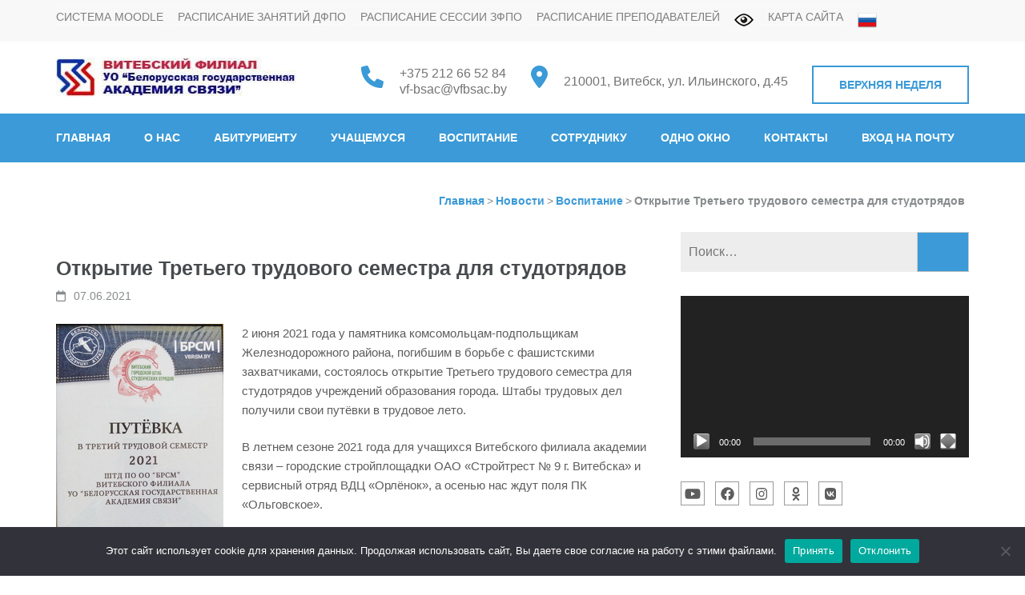

--- FILE ---
content_type: text/html; charset=UTF-8
request_url: https://vfbsac.by/vospitanie/otkrytie-tretego-trudovogo-semestra-dlya-studotryadov.html
body_size: 29536
content:
    <!DOCTYPE html>
    <html lang="ru-RU" prefix="og: http://ogp.me/ns# article: http://ogp.me/ns/article#">
    <head itemscope itemtype="https://schema.org/WebSite">
    <meta charset="UTF-8">
    <meta name="viewport" content="width=device-width, initial-scale=1">
    <link rel="profile" href="https://gmpg.org/xfn/11">
    <link rel="pingback" href="https://vfbsac.by/xmlrpc.php">
    <title>Открытие Третьего трудового семестра для студотрядов &#8211; Витебский филиал УО &quot;Белорусская государственная академия связи&quot;</title>
<meta name='robots' content='max-image-preview:large' />
<link rel='dns-prefetch' href='//fonts.googleapis.com' />
<link rel="alternate" type="application/rss+xml" title="Витебский филиал УО &quot;Белорусская государственная академия связи&quot; &raquo; Лента" href="https://vfbsac.by/feed" />
<link rel="alternate" type="application/rss+xml" title="Витебский филиал УО &quot;Белорусская государственная академия связи&quot; &raquo; Лента комментариев" href="https://vfbsac.by/comments/feed" />
<link rel="alternate" title="oEmbed (JSON)" type="application/json+oembed" href="https://vfbsac.by/wp-json/oembed/1.0/embed?url=https%3A%2F%2Fvfbsac.by%2Fvospitanie%2Fotkrytie-tretego-trudovogo-semestra-dlya-studotryadov.html" />
<link rel="alternate" title="oEmbed (XML)" type="text/xml+oembed" href="https://vfbsac.by/wp-json/oembed/1.0/embed?url=https%3A%2F%2Fvfbsac.by%2Fvospitanie%2Fotkrytie-tretego-trudovogo-semestra-dlya-studotryadov.html&#038;format=xml" />
<style id='wp-img-auto-sizes-contain-inline-css' type='text/css'>
img:is([sizes=auto i],[sizes^="auto," i]){contain-intrinsic-size:3000px 1500px}
/*# sourceURL=wp-img-auto-sizes-contain-inline-css */
</style>
<link rel='stylesheet' id='twb-open-sans-css' href='https://fonts.googleapis.com/css?family=Open+Sans%3A300%2C400%2C500%2C600%2C700%2C800&#038;display=swap&#038;ver=6.9' type='text/css' media='all' />
<link rel='stylesheet' id='twbbwg-global-css' href='https://vfbsac.by/wp-content/plugins/photo-gallery/booster/assets/css/global.css' type='text/css' media='all' />
<style id='wp-emoji-styles-inline-css' type='text/css'>

	img.wp-smiley, img.emoji {
		display: inline !important;
		border: none !important;
		box-shadow: none !important;
		height: 1em !important;
		width: 1em !important;
		margin: 0 0.07em !important;
		vertical-align: -0.1em !important;
		background: none !important;
		padding: 0 !important;
	}
/*# sourceURL=wp-emoji-styles-inline-css */
</style>
<style id='wp-block-library-inline-css' type='text/css'>
:root{--wp-block-synced-color:#7a00df;--wp-block-synced-color--rgb:122,0,223;--wp-bound-block-color:var(--wp-block-synced-color);--wp-editor-canvas-background:#ddd;--wp-admin-theme-color:#007cba;--wp-admin-theme-color--rgb:0,124,186;--wp-admin-theme-color-darker-10:#006ba1;--wp-admin-theme-color-darker-10--rgb:0,107,160.5;--wp-admin-theme-color-darker-20:#005a87;--wp-admin-theme-color-darker-20--rgb:0,90,135;--wp-admin-border-width-focus:2px}@media (min-resolution:192dpi){:root{--wp-admin-border-width-focus:1.5px}}.wp-element-button{cursor:pointer}:root .has-very-light-gray-background-color{background-color:#eee}:root .has-very-dark-gray-background-color{background-color:#313131}:root .has-very-light-gray-color{color:#eee}:root .has-very-dark-gray-color{color:#313131}:root .has-vivid-green-cyan-to-vivid-cyan-blue-gradient-background{background:linear-gradient(135deg,#00d084,#0693e3)}:root .has-purple-crush-gradient-background{background:linear-gradient(135deg,#34e2e4,#4721fb 50%,#ab1dfe)}:root .has-hazy-dawn-gradient-background{background:linear-gradient(135deg,#faaca8,#dad0ec)}:root .has-subdued-olive-gradient-background{background:linear-gradient(135deg,#fafae1,#67a671)}:root .has-atomic-cream-gradient-background{background:linear-gradient(135deg,#fdd79a,#004a59)}:root .has-nightshade-gradient-background{background:linear-gradient(135deg,#330968,#31cdcf)}:root .has-midnight-gradient-background{background:linear-gradient(135deg,#020381,#2874fc)}:root{--wp--preset--font-size--normal:16px;--wp--preset--font-size--huge:42px}.has-regular-font-size{font-size:1em}.has-larger-font-size{font-size:2.625em}.has-normal-font-size{font-size:var(--wp--preset--font-size--normal)}.has-huge-font-size{font-size:var(--wp--preset--font-size--huge)}.has-text-align-center{text-align:center}.has-text-align-left{text-align:left}.has-text-align-right{text-align:right}.has-fit-text{white-space:nowrap!important}#end-resizable-editor-section{display:none}.aligncenter{clear:both}.items-justified-left{justify-content:flex-start}.items-justified-center{justify-content:center}.items-justified-right{justify-content:flex-end}.items-justified-space-between{justify-content:space-between}.screen-reader-text{border:0;clip-path:inset(50%);height:1px;margin:-1px;overflow:hidden;padding:0;position:absolute;width:1px;word-wrap:normal!important}.screen-reader-text:focus{background-color:#ddd;clip-path:none;color:#444;display:block;font-size:1em;height:auto;left:5px;line-height:normal;padding:15px 23px 14px;text-decoration:none;top:5px;width:auto;z-index:100000}html :where(.has-border-color){border-style:solid}html :where([style*=border-top-color]){border-top-style:solid}html :where([style*=border-right-color]){border-right-style:solid}html :where([style*=border-bottom-color]){border-bottom-style:solid}html :where([style*=border-left-color]){border-left-style:solid}html :where([style*=border-width]){border-style:solid}html :where([style*=border-top-width]){border-top-style:solid}html :where([style*=border-right-width]){border-right-style:solid}html :where([style*=border-bottom-width]){border-bottom-style:solid}html :where([style*=border-left-width]){border-left-style:solid}html :where(img[class*=wp-image-]){height:auto;max-width:100%}:where(figure){margin:0 0 1em}html :where(.is-position-sticky){--wp-admin--admin-bar--position-offset:var(--wp-admin--admin-bar--height,0px)}@media screen and (max-width:600px){html :where(.is-position-sticky){--wp-admin--admin-bar--position-offset:0px}}

/*# sourceURL=wp-block-library-inline-css */
</style><style id='global-styles-inline-css' type='text/css'>
:root{--wp--preset--aspect-ratio--square: 1;--wp--preset--aspect-ratio--4-3: 4/3;--wp--preset--aspect-ratio--3-4: 3/4;--wp--preset--aspect-ratio--3-2: 3/2;--wp--preset--aspect-ratio--2-3: 2/3;--wp--preset--aspect-ratio--16-9: 16/9;--wp--preset--aspect-ratio--9-16: 9/16;--wp--preset--color--black: #000000;--wp--preset--color--cyan-bluish-gray: #abb8c3;--wp--preset--color--white: #ffffff;--wp--preset--color--pale-pink: #f78da7;--wp--preset--color--vivid-red: #cf2e2e;--wp--preset--color--luminous-vivid-orange: #ff6900;--wp--preset--color--luminous-vivid-amber: #fcb900;--wp--preset--color--light-green-cyan: #7bdcb5;--wp--preset--color--vivid-green-cyan: #00d084;--wp--preset--color--pale-cyan-blue: #8ed1fc;--wp--preset--color--vivid-cyan-blue: #0693e3;--wp--preset--color--vivid-purple: #9b51e0;--wp--preset--gradient--vivid-cyan-blue-to-vivid-purple: linear-gradient(135deg,rgb(6,147,227) 0%,rgb(155,81,224) 100%);--wp--preset--gradient--light-green-cyan-to-vivid-green-cyan: linear-gradient(135deg,rgb(122,220,180) 0%,rgb(0,208,130) 100%);--wp--preset--gradient--luminous-vivid-amber-to-luminous-vivid-orange: linear-gradient(135deg,rgb(252,185,0) 0%,rgb(255,105,0) 100%);--wp--preset--gradient--luminous-vivid-orange-to-vivid-red: linear-gradient(135deg,rgb(255,105,0) 0%,rgb(207,46,46) 100%);--wp--preset--gradient--very-light-gray-to-cyan-bluish-gray: linear-gradient(135deg,rgb(238,238,238) 0%,rgb(169,184,195) 100%);--wp--preset--gradient--cool-to-warm-spectrum: linear-gradient(135deg,rgb(74,234,220) 0%,rgb(151,120,209) 20%,rgb(207,42,186) 40%,rgb(238,44,130) 60%,rgb(251,105,98) 80%,rgb(254,248,76) 100%);--wp--preset--gradient--blush-light-purple: linear-gradient(135deg,rgb(255,206,236) 0%,rgb(152,150,240) 100%);--wp--preset--gradient--blush-bordeaux: linear-gradient(135deg,rgb(254,205,165) 0%,rgb(254,45,45) 50%,rgb(107,0,62) 100%);--wp--preset--gradient--luminous-dusk: linear-gradient(135deg,rgb(255,203,112) 0%,rgb(199,81,192) 50%,rgb(65,88,208) 100%);--wp--preset--gradient--pale-ocean: linear-gradient(135deg,rgb(255,245,203) 0%,rgb(182,227,212) 50%,rgb(51,167,181) 100%);--wp--preset--gradient--electric-grass: linear-gradient(135deg,rgb(202,248,128) 0%,rgb(113,206,126) 100%);--wp--preset--gradient--midnight: linear-gradient(135deg,rgb(2,3,129) 0%,rgb(40,116,252) 100%);--wp--preset--font-size--small: 13px;--wp--preset--font-size--medium: 20px;--wp--preset--font-size--large: 36px;--wp--preset--font-size--x-large: 42px;--wp--preset--spacing--20: 0.44rem;--wp--preset--spacing--30: 0.67rem;--wp--preset--spacing--40: 1rem;--wp--preset--spacing--50: 1.5rem;--wp--preset--spacing--60: 2.25rem;--wp--preset--spacing--70: 3.38rem;--wp--preset--spacing--80: 5.06rem;--wp--preset--shadow--natural: 6px 6px 9px rgba(0, 0, 0, 0.2);--wp--preset--shadow--deep: 12px 12px 50px rgba(0, 0, 0, 0.4);--wp--preset--shadow--sharp: 6px 6px 0px rgba(0, 0, 0, 0.2);--wp--preset--shadow--outlined: 6px 6px 0px -3px rgb(255, 255, 255), 6px 6px rgb(0, 0, 0);--wp--preset--shadow--crisp: 6px 6px 0px rgb(0, 0, 0);}:where(.is-layout-flex){gap: 0.5em;}:where(.is-layout-grid){gap: 0.5em;}body .is-layout-flex{display: flex;}.is-layout-flex{flex-wrap: wrap;align-items: center;}.is-layout-flex > :is(*, div){margin: 0;}body .is-layout-grid{display: grid;}.is-layout-grid > :is(*, div){margin: 0;}:where(.wp-block-columns.is-layout-flex){gap: 2em;}:where(.wp-block-columns.is-layout-grid){gap: 2em;}:where(.wp-block-post-template.is-layout-flex){gap: 1.25em;}:where(.wp-block-post-template.is-layout-grid){gap: 1.25em;}.has-black-color{color: var(--wp--preset--color--black) !important;}.has-cyan-bluish-gray-color{color: var(--wp--preset--color--cyan-bluish-gray) !important;}.has-white-color{color: var(--wp--preset--color--white) !important;}.has-pale-pink-color{color: var(--wp--preset--color--pale-pink) !important;}.has-vivid-red-color{color: var(--wp--preset--color--vivid-red) !important;}.has-luminous-vivid-orange-color{color: var(--wp--preset--color--luminous-vivid-orange) !important;}.has-luminous-vivid-amber-color{color: var(--wp--preset--color--luminous-vivid-amber) !important;}.has-light-green-cyan-color{color: var(--wp--preset--color--light-green-cyan) !important;}.has-vivid-green-cyan-color{color: var(--wp--preset--color--vivid-green-cyan) !important;}.has-pale-cyan-blue-color{color: var(--wp--preset--color--pale-cyan-blue) !important;}.has-vivid-cyan-blue-color{color: var(--wp--preset--color--vivid-cyan-blue) !important;}.has-vivid-purple-color{color: var(--wp--preset--color--vivid-purple) !important;}.has-black-background-color{background-color: var(--wp--preset--color--black) !important;}.has-cyan-bluish-gray-background-color{background-color: var(--wp--preset--color--cyan-bluish-gray) !important;}.has-white-background-color{background-color: var(--wp--preset--color--white) !important;}.has-pale-pink-background-color{background-color: var(--wp--preset--color--pale-pink) !important;}.has-vivid-red-background-color{background-color: var(--wp--preset--color--vivid-red) !important;}.has-luminous-vivid-orange-background-color{background-color: var(--wp--preset--color--luminous-vivid-orange) !important;}.has-luminous-vivid-amber-background-color{background-color: var(--wp--preset--color--luminous-vivid-amber) !important;}.has-light-green-cyan-background-color{background-color: var(--wp--preset--color--light-green-cyan) !important;}.has-vivid-green-cyan-background-color{background-color: var(--wp--preset--color--vivid-green-cyan) !important;}.has-pale-cyan-blue-background-color{background-color: var(--wp--preset--color--pale-cyan-blue) !important;}.has-vivid-cyan-blue-background-color{background-color: var(--wp--preset--color--vivid-cyan-blue) !important;}.has-vivid-purple-background-color{background-color: var(--wp--preset--color--vivid-purple) !important;}.has-black-border-color{border-color: var(--wp--preset--color--black) !important;}.has-cyan-bluish-gray-border-color{border-color: var(--wp--preset--color--cyan-bluish-gray) !important;}.has-white-border-color{border-color: var(--wp--preset--color--white) !important;}.has-pale-pink-border-color{border-color: var(--wp--preset--color--pale-pink) !important;}.has-vivid-red-border-color{border-color: var(--wp--preset--color--vivid-red) !important;}.has-luminous-vivid-orange-border-color{border-color: var(--wp--preset--color--luminous-vivid-orange) !important;}.has-luminous-vivid-amber-border-color{border-color: var(--wp--preset--color--luminous-vivid-amber) !important;}.has-light-green-cyan-border-color{border-color: var(--wp--preset--color--light-green-cyan) !important;}.has-vivid-green-cyan-border-color{border-color: var(--wp--preset--color--vivid-green-cyan) !important;}.has-pale-cyan-blue-border-color{border-color: var(--wp--preset--color--pale-cyan-blue) !important;}.has-vivid-cyan-blue-border-color{border-color: var(--wp--preset--color--vivid-cyan-blue) !important;}.has-vivid-purple-border-color{border-color: var(--wp--preset--color--vivid-purple) !important;}.has-vivid-cyan-blue-to-vivid-purple-gradient-background{background: var(--wp--preset--gradient--vivid-cyan-blue-to-vivid-purple) !important;}.has-light-green-cyan-to-vivid-green-cyan-gradient-background{background: var(--wp--preset--gradient--light-green-cyan-to-vivid-green-cyan) !important;}.has-luminous-vivid-amber-to-luminous-vivid-orange-gradient-background{background: var(--wp--preset--gradient--luminous-vivid-amber-to-luminous-vivid-orange) !important;}.has-luminous-vivid-orange-to-vivid-red-gradient-background{background: var(--wp--preset--gradient--luminous-vivid-orange-to-vivid-red) !important;}.has-very-light-gray-to-cyan-bluish-gray-gradient-background{background: var(--wp--preset--gradient--very-light-gray-to-cyan-bluish-gray) !important;}.has-cool-to-warm-spectrum-gradient-background{background: var(--wp--preset--gradient--cool-to-warm-spectrum) !important;}.has-blush-light-purple-gradient-background{background: var(--wp--preset--gradient--blush-light-purple) !important;}.has-blush-bordeaux-gradient-background{background: var(--wp--preset--gradient--blush-bordeaux) !important;}.has-luminous-dusk-gradient-background{background: var(--wp--preset--gradient--luminous-dusk) !important;}.has-pale-ocean-gradient-background{background: var(--wp--preset--gradient--pale-ocean) !important;}.has-electric-grass-gradient-background{background: var(--wp--preset--gradient--electric-grass) !important;}.has-midnight-gradient-background{background: var(--wp--preset--gradient--midnight) !important;}.has-small-font-size{font-size: var(--wp--preset--font-size--small) !important;}.has-medium-font-size{font-size: var(--wp--preset--font-size--medium) !important;}.has-large-font-size{font-size: var(--wp--preset--font-size--large) !important;}.has-x-large-font-size{font-size: var(--wp--preset--font-size--x-large) !important;}
/*# sourceURL=global-styles-inline-css */
</style>

<style id='classic-theme-styles-inline-css' type='text/css'>
/*! This file is auto-generated */
.wp-block-button__link{color:#fff;background-color:#32373c;border-radius:9999px;box-shadow:none;text-decoration:none;padding:calc(.667em + 2px) calc(1.333em + 2px);font-size:1.125em}.wp-block-file__button{background:#32373c;color:#fff;text-decoration:none}
/*# sourceURL=/wp-includes/css/classic-themes.min.css */
</style>
<link rel='stylesheet' id='wp-components-css' href='https://vfbsac.by/wp-includes/css/dist/components/style.min.css' type='text/css' media='all' />
<link rel='stylesheet' id='wp-preferences-css' href='https://vfbsac.by/wp-includes/css/dist/preferences/style.min.css' type='text/css' media='all' />
<link rel='stylesheet' id='wp-block-editor-css' href='https://vfbsac.by/wp-includes/css/dist/block-editor/style.min.css' type='text/css' media='all' />
<link rel='stylesheet' id='popup-maker-block-library-style-css' href='https://vfbsac.by/wp-content/plugins/popup-maker/dist/packages/block-library-style.css' type='text/css' media='all' />
<link rel='stylesheet' id='contact-form-7-css' href='https://vfbsac.by/wp-content/plugins/contact-form-7/includes/css/styles.css' type='text/css' media='all' />
<link rel='stylesheet' id='cookie-notice-front-css' href='https://vfbsac.by/wp-content/plugins/cookie-notice/css/front.min.css' type='text/css' media='all' />
<link rel='stylesheet' id='ditty-news-ticker-font-css' href='https://vfbsac.by/wp-content/plugins/ditty-news-ticker/legacy/inc/static/libs/fontastic/styles.css' type='text/css' media='all' />
<link rel='stylesheet' id='ditty-news-ticker-css' href='https://vfbsac.by/wp-content/plugins/ditty-news-ticker/legacy/inc/static/css/style.css' type='text/css' media='all' />
<link rel='stylesheet' id='ditty-displays-css' href='https://vfbsac.by/wp-content/plugins/ditty-news-ticker/assets/build/dittyDisplays.css' type='text/css' media='all' />
<link rel='stylesheet' id='ditty-fontawesome-css' href='https://vfbsac.by/wp-content/plugins/ditty-news-ticker/includes/libs/fontawesome-6.4.0/css/all.css' type='text/css' media='' />
<link rel='stylesheet' id='vi-style-css' href='https://vfbsac.by/wp-content/plugins/for-the-visually-impaired/css/styles.css' type='text/css' media='all' />
<style id='vi-style-inline-css' type='text/css'>

		.vi-on-img-button{
  background: url(https://vfbsac.by/wp-content/plugins/for-the-visually-impaired/img/icon_24.png) 100% 100% no-repeat;
  background-size: contain;
    display: inline-block;
    vertical-align: middle;
    height: 24px;
    width: 24px;
    text-decoration: none;
    outline: 0;
		}
#bt_widget-vi-on a {
	text-align: center;
	cursor: pointer;
	background: #ffffff;
	box-shadow: 0 -3px 0 rgba(0, 0, 0, 0.1) inset;
	border: 0 none;
	border-radius: 6px;
	overflow: hidden;
    font-size: 15px;
    padding: 13px 18px 16px;
	text-decoration: none;
	display: inline-block;
	font-family: arial;
    font-weight: 700;
	line-height: 100%;
	text-shadow: 1px 1px 0 rgba(0, 0, 0, 0.12);
	margin-top: -3px;
    color: #000000;
    border-radius: 10px;
    vertical-align:middle;

}


#bt_widget-vi-on a:hover {
	-o-box-shadow: 0 -1px 0 rgba(0, 0, 0, 0.14) inset;
	-moz-box-shadow: 0 -1px 0 rgba(0, 0, 0, 0.14) inset;
	-webkit-box-shadow: 0 -1px 0 rgba(0, 0, 0, 0.14) inset;
	box-shadow: 0 -1px 0 rgba(0, 0, 0, 0.14) inset;
	text-decoration: underline;	
}

#bt_widget-vi-on .vi_widget_img {
    vertical-align:middle;
}
#bt_widget-vi-on  {
	    position: relative;
    top: 0;
    left: 0;
    color: #000000;
    font-size: 18px;
    letter-spacing: 0;
    text-align: center;
}
.vi-close{
	vertical-align: middle;
	text-align: center;
	display: flex;
	justify-content: center;
	align-items: center;
	font-size: 16px;
	text-decoration: none;
	font-weight: bold;
	vertical-align: middle;
	word-break: break-all;
    word-wrap: break-word;

}
.bt_widget-vi{
	vertical-align: middle;
	text-align: center;
	
}
		
		
/*# sourceURL=vi-style-inline-css */
</style>
<link rel='stylesheet' id='bwg_fonts-css' href='https://vfbsac.by/wp-content/plugins/photo-gallery/css/bwg-fonts/fonts.css' type='text/css' media='all' />
<link rel='stylesheet' id='sumoselect-css' href='https://vfbsac.by/wp-content/plugins/photo-gallery/css/sumoselect.min.css' type='text/css' media='all' />
<link rel='stylesheet' id='mCustomScrollbar-css' href='https://vfbsac.by/wp-content/plugins/photo-gallery/css/jquery.mCustomScrollbar.min.css' type='text/css' media='all' />
<link rel='stylesheet' id='bwg_googlefonts-css' href='https://fonts.googleapis.com/css?family=Ubuntu&#038;subset=greek,latin,greek-ext,vietnamese,cyrillic-ext,latin-ext,cyrillic' type='text/css' media='all' />
<link rel='stylesheet' id='bwg_frontend-css' href='https://vfbsac.by/wp-content/plugins/photo-gallery/css/styles.min.css' type='text/css' media='all' />
<link rel='stylesheet' id='wpmf-singleimage-popup-style-css' href='https://vfbsac.by/wp-content/plugins/wp-media-folder/assets/css/display-gallery/magnific-popup.css' type='text/css' media='all' />
<link rel='stylesheet' id='dashicons-css' href='https://vfbsac.by/wp-includes/css/dashicons.min.css' type='text/css' media='all' />
<link rel='stylesheet' id='wppano_style-css' href='https://vfbsac.by/wp-content/plugins/wp-pano/style.css' type='text/css' media='all' />
<link rel='stylesheet' id='parent-css' href='https://vfbsac.by/wp-content/themes/education-zone-pro/style.css' type='text/css' media='all' />
<link rel='stylesheet' id='education-zone-pro-google-fonts-css' href='https://fonts.googleapis.com/css?family=sans-serif%3A%7CQuicksand%3A300%2Cregular%2C500%2C600%2C700%7CMulish%3A200%2C300%2Cregular%2C500%2C600%2C700%2C800%2C900%2C200italic%2C300italic%2Citalic%2C500italic%2C600italic%2C700italic%2C800italic%2C900italic%7CNunito+Sans%3A200%2C300%2Cregular%2C500%2C600%2C700%2C800%2C900%2C200italic%2C300italic%2Citalic%2C500italic%2C600italic%2C700italic%2C800italic%2C900italic%7Cserif%3A%7CLato%3A100%2C100italic%2C300%2C300italic%2Cregular%2Citalic%2C700%2C700italic%2C900%2C900italic&#038;subset' type='text/css' media='all' />
<link rel='stylesheet' id='animate-css' href='https://vfbsac.by/wp-content/themes/education-zone-pro/css/animate.min.css' type='text/css' media='all' />
<link rel='stylesheet' id='owl-carousel-css' href='https://vfbsac.by/wp-content/themes/education-zone-pro/css/owl.carousel.min.css' type='text/css' media='all' />
<link rel='stylesheet' id='owl-theme-default-css' href='https://vfbsac.by/wp-content/themes/education-zone-pro/css/owl.theme.default.min.css' type='text/css' media='all' />
<link rel='stylesheet' id='education-zone-pro-style-css' href='https://vfbsac.by/wp-content/themes/education-zone-pro/style.min.css' type='text/css' media='all' />
<link rel='stylesheet' id='education-zone-pro-shortcode-css' href='https://vfbsac.by/wp-content/themes/education-zone-pro/css/shortcode.min.css' type='text/css' media='all' />
<script type="text/javascript" src="https://vfbsac.by/wp-includes/js/jquery/jquery.min.js" id="jquery-core-js"></script>
<script type="text/javascript" src="https://vfbsac.by/wp-includes/js/jquery/jquery-migrate.min.js" id="jquery-migrate-js"></script>
<script type="text/javascript" src="https://vfbsac.by/wp-content/plugins/photo-gallery/booster/assets/js/circle-progress.js" id="twbbwg-circle-js"></script>
<script type="text/javascript" id="twbbwg-global-js-extra">
/* <![CDATA[ */
var twb = {"nonce":"ebf1874a50","ajax_url":"https://vfbsac.by/wp-admin/admin-ajax.php","plugin_url":"https://vfbsac.by/wp-content/plugins/photo-gallery/booster","href":"https://vfbsac.by/wp-admin/admin.php?page=twbbwg_photo-gallery"};
var twb = {"nonce":"ebf1874a50","ajax_url":"https://vfbsac.by/wp-admin/admin-ajax.php","plugin_url":"https://vfbsac.by/wp-content/plugins/photo-gallery/booster","href":"https://vfbsac.by/wp-admin/admin.php?page=twbbwg_photo-gallery"};
//# sourceURL=twbbwg-global-js-extra
/* ]]> */
</script>
<script type="text/javascript" src="https://vfbsac.by/wp-content/plugins/photo-gallery/booster/assets/js/global.js" id="twbbwg-global-js"></script>
<script type="text/javascript" id="cookie-notice-front-js-before">
/* <![CDATA[ */
var cnArgs = {"ajaxUrl":"https:\/\/vfbsac.by\/wp-admin\/admin-ajax.php","nonce":"b7e58de0b8","hideEffect":"fade","position":"bottom","onScroll":false,"onScrollOffset":100,"onClick":false,"cookieName":"cookie_notice_accepted","cookieTime":2592000,"cookieTimeRejected":2592000,"globalCookie":false,"redirection":false,"cache":true,"revokeCookies":false,"revokeCookiesOpt":"automatic"};

//# sourceURL=cookie-notice-front-js-before
/* ]]> */
</script>
<script type="text/javascript" src="https://vfbsac.by/wp-content/plugins/cookie-notice/js/front.min.js" id="cookie-notice-front-js"></script>
<script type="text/javascript" src="https://vfbsac.by/wp-content/plugins/for-the-visually-impaired/js/js.cookie.js" id="vi_cookie-js"></script>
<script type="text/javascript" id="add_vi_script-js-extra">
/* <![CDATA[ */
var js_vi_script = {"txt_size":"16","sxema":"1","image":"0","font":"1","kerning":"0","line":"0","allbackgrnd":"1","reload_page":"1","auto_p_on":"0","scrool_panel":"","btxt":"  \u0412\u0435\u0440\u0441\u0438\u044f \u0434\u043b\u044f \u0441\u043b\u0430\u0431\u043e\u0432\u0438\u0434\u044f\u0449\u0438\u0445","btxt2":"\u041e\u0431\u044b\u0447\u043d\u0430\u044f \u0432\u0435\u0440\u0441\u0438\u044f","btxtcolor":"#000000","bcolor":"#ffffff","img_close2":"","razmer_images":"1","fs_title1":"\u041c\u0430\u043b\u0435\u043d\u044c\u043a\u0438\u0439 \u0440\u0430\u0437\u043c\u0435\u0440 \u0448\u0440\u0438\u0444\u0442\u0430","fs_title2":"\u0423\u043c\u0435\u043d\u044c\u0448\u0435\u043d\u043d\u044b\u0439 \u0440\u0430\u0437\u043c\u0435\u0440 \u0448\u0440\u0438\u0444\u0442\u0430","fs_title3":"\u041d\u043e\u0440\u043c\u0430\u043b\u044c\u043d\u044b\u0439 \u0440\u0430\u0437\u043c\u0435\u0440 \u0448\u0440\u0438\u0444\u0442\u0430","fs_title4":"\u0423\u0432\u0435\u043b\u0438\u0447\u0435\u043d\u043d\u044b\u0439 \u0440\u0430\u0437\u043c\u0435\u0440 \u0448\u0440\u0438\u0444\u0442\u0430","fs_title5":"\u0411\u043e\u043b\u044c\u0448\u043e\u0439 \u0440\u0430\u0437\u043c\u0435\u0440 \u0448\u0440\u0438\u0444\u0442\u0430","sxem_title":"\u0426","sxem_title1":"\u0426\u0432\u0435\u0442\u043e\u0432\u0430\u044f \u0441\u0445\u0435\u043c\u0430: \u0427\u0435\u0440\u043d\u044b\u043c \u043f\u043e \u0431\u0435\u043b\u043e\u043c\u0443","sxem_title2":"\u0426\u0432\u0435\u0442\u043e\u0432\u0430\u044f \u0441\u0445\u0435\u043c\u0430: \u0411\u0435\u043b\u044b\u043c \u043f\u043e \u0447\u0435\u0440\u043d\u043e\u043c\u0443","sxem_title3":"\u0426\u0432\u0435\u0442\u043e\u0432\u0430\u044f \u0441\u0445\u0435\u043c\u0430: \u0422\u0435\u043c\u043d\u043e-\u0441\u0438\u043d\u0438\u043c \u043f\u043e \u0433\u043e\u043b\u0443\u0431\u043e\u043c\u0443","sxem_title4":"\u0426\u0432\u0435\u0442\u043e\u0432\u0430\u044f \u0441\u0445\u0435\u043c\u0430: \u041a\u043e\u0440\u0438\u0447\u043d\u0435\u0432\u044b\u043c \u043f\u043e \u0431\u0435\u0436\u0435\u0432\u043e\u043c\u0443","sxem_title5":"\u0426\u0432\u0435\u0442\u043e\u0432\u0430\u044f \u0441\u0445\u0435\u043c\u0430: \u0417\u0435\u043b\u0435\u043d\u044b\u043c \u043f\u043e \u0442\u0435\u043c\u043d\u043e-\u043a\u043e\u0440\u0438\u0447\u043d\u0435\u0432\u043e\u043c\u0443","img_title_on":"\u0412\u043a\u043b\u044e\u0447\u0438\u0442\u044c \u0438\u0437\u043e\u0431\u0440\u0430\u0436\u0435\u043d\u0438\u044f","img_title_gs":"\u0427\u0435\u0440\u043d\u043e-\u0431\u0435\u043b\u044b\u0435 \u0438\u0437\u043e\u0431\u0440\u0430\u0436\u0435\u043d\u0438\u044f","img_title_off":"\u041e\u0442\u043a\u043b\u044e\u0447\u0438\u0442\u044c \u0438\u0437\u043e\u0431\u0440\u0430\u0436\u0435\u043d\u0438\u044f","setting_title":"\u041d\u0430\u0441\u0442\u0440\u043e\u0439\u043a\u0438","close_title":"\u0412\u0435\u0440\u043d\u0443\u0442\u044c\u0441\u044f \u0432 \u043e\u0431\u044b\u0447\u043d\u044b\u0439 \u0440\u0435\u0436\u0438\u043c","settings_title":"\u041d\u0430\u0441\u0442\u0440\u043e\u0439\u043a\u0438 \u0448\u0440\u0438\u0444\u0442\u0430","setfont_title":"\u0412\u044b\u0431\u0435\u0440\u0438\u0442\u0435 \u0448\u0440\u0438\u0444\u0442","setsplet":"\u0418\u043d\u0442\u0435\u0440\u0432\u0430\u043b \u043c\u0435\u0436\u0434\u0443 \u0431\u0443\u043a\u0432\u0430\u043c\u0438","setspline":"\u0418\u043d\u0442\u0435\u0440\u0432\u0430\u043b \u043c\u0435\u0436\u0434\u0443 \u0441\u0442\u0440\u043e\u043a\u0430\u043c\u0438","standart":"\u0421\u0442\u0430\u043d\u0434\u0430\u0440\u0442\u043d\u044b\u0439","average":"\u0421\u0440\u0435\u0434\u043d\u0438\u0439","big":"\u0411\u043e\u043b\u044c\u0448\u043e\u0439","sel_sxem":"\u0412\u044b\u0431\u043e\u0440 \u0446\u0432\u0435\u0442\u043e\u0432\u043e\u0439 \u0441\u0445\u0435\u043c\u044b","closepanel":"\u0417\u0430\u043a\u0440\u044b\u0442\u044c \u043f\u0430\u043d\u0435\u043b\u044c","defsetpanel":"\u0412\u0435\u0440\u043d\u0443\u0442\u044c \u0441\u0442\u0430\u043d\u0434\u0430\u0440\u0442\u043d\u044b\u0435 \u043d\u0430\u0441\u0442\u0440\u043e\u0439\u043a\u0438","noimgdescr":"\u043d\u0435\u0442 \u043e\u043f\u0438\u0441\u0430\u043d\u0438\u044f \u043a \u0438\u0437\u043e\u0431\u0440\u0430\u0436\u0435\u043d\u0438\u044e","picture":"\u0418\u0437\u043e\u0431\u0440\u0430\u0436\u0435\u043d\u0438\u0435"};
//# sourceURL=add_vi_script-js-extra
/* ]]> */
</script>
<script type="text/javascript" src="https://vfbsac.by/wp-content/plugins/for-the-visually-impaired/js/js.for.the.visually.impaired.js" id="add_vi_script-js"></script>
<script type="text/javascript" src="https://vfbsac.by/wp-content/plugins/photo-gallery/js/jquery.lazy.min.js" id="bwg_lazyload-js"></script>
<script type="text/javascript" src="https://vfbsac.by/wp-content/plugins/photo-gallery/js/jquery.sumoselect.min.js" id="sumoselect-js"></script>
<script type="text/javascript" src="https://vfbsac.by/wp-content/plugins/photo-gallery/js/tocca.min.js" id="bwg_mobile-js"></script>
<script type="text/javascript" src="https://vfbsac.by/wp-content/plugins/photo-gallery/js/jquery.mCustomScrollbar.concat.min.js" id="mCustomScrollbar-js"></script>
<script type="text/javascript" src="https://vfbsac.by/wp-content/plugins/photo-gallery/js/jquery.fullscreen.min.js" id="jquery-fullscreen-js"></script>
<script type="text/javascript" id="bwg_frontend-js-extra">
/* <![CDATA[ */
var bwg_objectsL10n = {"bwg_field_required":"\u043f\u043e\u043b\u0435 \u043e\u0431\u044f\u0437\u0430\u0442\u0435\u043b\u044c\u043d\u043e \u0434\u043b\u044f \u0437\u0430\u043f\u043e\u043b\u043d\u0435\u043d\u0438\u044f.","bwg_mail_validation":"\u041d\u0435\u0434\u043e\u043f\u0443\u0441\u0442\u0438\u043c\u044b\u0439 email-\u0430\u0434\u0440\u0435\u0441.","bwg_search_result":"\u041d\u0435\u0442 \u0438\u0437\u043e\u0431\u0440\u0430\u0436\u0435\u043d\u0438\u0439, \u0441\u043e\u043e\u0442\u0432\u0435\u0442\u0441\u0442\u0432\u0443\u044e\u0449\u0438\u0445 \u0432\u0430\u0448\u0435\u043c\u0443 \u043f\u043e\u0438\u0441\u043a\u0443.","bwg_select_tag":"\u0412\u044b\u0431\u0435\u0440\u0438\u0442\u0435 \u043c\u0435\u0442\u043a\u0443","bwg_order_by":"\u0423\u043f\u043e\u0440\u044f\u0434\u043e\u0447\u0438\u0442\u044c \u043f\u043e","bwg_search":"\u041f\u043e\u0438\u0441\u043a","bwg_show_ecommerce":"\u041f\u043e\u043a\u0430\u0437\u0430\u0442\u044c \u044d\u043b\u0435\u043a\u0442\u0440\u043e\u043d\u043d\u0443\u044e \u0442\u043e\u0440\u0433\u043e\u0432\u043b\u044e","bwg_hide_ecommerce":"\u0421\u043a\u0440\u044b\u0442\u044c \u044d\u043b\u0435\u043a\u0442\u0440\u043e\u043d\u043d\u0443\u044e \u0442\u043e\u0440\u0433\u043e\u0432\u043b\u044e","bwg_show_comments":"\u041f\u043e\u043a\u0430\u0437\u0430\u0442\u044c \u043a\u043e\u043c\u043c\u0435\u043d\u0442\u0430\u0440\u0438\u0438","bwg_hide_comments":"\u0421\u043a\u0440\u044b\u0442\u044c \u043a\u043e\u043c\u043c\u0435\u043d\u0442\u0430\u0440\u0438\u0438","bwg_restore":"\u0412\u043e\u0441\u0441\u0442\u0430\u043d\u043e\u0432\u0438\u0442\u044c","bwg_maximize":"\u041c\u0430\u043a\u0441\u0438\u043c\u0438\u0437\u0438\u0440\u043e\u0432\u0430\u0442\u044c","bwg_fullscreen":"\u041d\u0430 \u0432\u0435\u0441\u044c \u044d\u043a\u0440\u0430\u043d","bwg_exit_fullscreen":"\u041e\u0442\u043a\u043b\u044e\u0447\u0438\u0442\u044c \u043f\u043e\u043b\u043d\u043e\u044d\u043a\u0440\u0430\u043d\u043d\u044b\u0439 \u0440\u0435\u0436\u0438\u043c","bwg_search_tag":"\u041f\u041e\u0418\u0421\u041a...","bwg_tag_no_match":"\u041c\u0435\u0442\u043a\u0438 \u043d\u0435 \u043d\u0430\u0439\u0434\u0435\u043d\u044b","bwg_all_tags_selected":"\u0412\u0441\u0435 \u043c\u0435\u0442\u043a\u0438 \u0432\u044b\u0431\u0440\u0430\u043d\u044b","bwg_tags_selected":"\u0432\u044b\u0431\u0440\u0430\u043d\u043d\u044b\u0435 \u043c\u0435\u0442\u043a\u0438","play":"\u0412\u043e\u0441\u043f\u0440\u043e\u0438\u0437\u0432\u0435\u0441\u0442\u0438","pause":"\u041f\u0430\u0443\u0437\u0430","is_pro":"","bwg_play":"\u0412\u043e\u0441\u043f\u0440\u043e\u0438\u0437\u0432\u0435\u0441\u0442\u0438","bwg_pause":"\u041f\u0430\u0443\u0437\u0430","bwg_hide_info":"\u0421\u043a\u0440\u044b\u0442\u044c \u0438\u043d\u0444\u043e\u0440\u043c\u0430\u0446\u0438\u044e","bwg_show_info":"\u041f\u043e\u043a\u0430\u0437\u0430\u0442\u044c \u0438\u043d\u0444\u043e\u0440\u043c\u0430\u0446\u0438\u044e","bwg_hide_rating":"\u0421\u043a\u0440\u044b\u0442\u044c \u0440\u0435\u0439\u0442\u0438\u043d\u0433","bwg_show_rating":"\u041f\u043e\u043a\u0430\u0437\u0430\u0442\u044c \u0440\u0435\u0439\u0442\u0438\u043d\u0433","ok":"Ok","cancel":"\u041e\u0442\u043c\u0435\u043d\u0430","select_all":"\u0412\u044b\u0434\u0435\u043b\u0438\u0442\u044c \u0432\u0441\u0451","lazy_load":"1","lazy_loader":"https://vfbsac.by/wp-content/plugins/photo-gallery/images/ajax_loader.png","front_ajax":"0","bwg_tag_see_all":"\u043f\u043e\u0441\u043c\u043e\u0442\u0440\u0435\u0442\u044c \u0432\u0441\u0435 \u043c\u0435\u0442\u043a\u0438","bwg_tag_see_less":"\u0432\u0438\u0434\u0435\u0442\u044c \u043c\u0435\u043d\u044c\u0448\u0435 \u043c\u0435\u0442\u043e\u043a"};
//# sourceURL=bwg_frontend-js-extra
/* ]]> */
</script>
<script type="text/javascript" src="https://vfbsac.by/wp-content/plugins/photo-gallery/js/scripts.min.js" id="bwg_frontend-js"></script>
<script type="text/javascript" src="https://vfbsac.by/wp-content/plugins/wp-media-folder/assets/js/single_image_lightbox/single_image_lightbox.js" id="wpmf-singleimage-lightbox-js"></script>
<script type="text/javascript" id="wppano_front_script-js-extra">
/* <![CDATA[ */
var ajax = {"url":"https://vfbsac.by/wp-admin/admin-ajax.php","nonce":"227adf3729"};
//# sourceURL=wppano_front_script-js-extra
/* ]]> */
</script>
<script type="text/javascript" src="https://vfbsac.by/wp-content/plugins/wp-pano/js/front.js" id="wppano_front_script-js"></script>
<link rel="https://api.w.org/" href="https://vfbsac.by/wp-json/" /><link rel="alternate" title="JSON" type="application/json" href="https://vfbsac.by/wp-json/wp/v2/posts/13392" /><link rel="EditURI" type="application/rsd+xml" title="RSD" href="https://vfbsac.by/xmlrpc.php?rsd" />
<meta name="generator" content="WordPress 6.9" />
<link rel="canonical" href="https://vfbsac.by/vospitanie/otkrytie-tretego-trudovogo-semestra-dlya-studotryadov.html" />
<link rel='shortlink' href='https://vfbsac.by/?p=13392' />
		<!-- Custom Logo: hide header text -->
		<style id="custom-logo-css" type="text/css">
			.site-title, .site-description {
				position: absolute;
				clip-path: inset(50%);
			}
		</style>
		<style></style><script type="application/ld+json">
{
    "@context": "https://schema.org",
    "@type": "Blog",
    "mainEntityOfPage": {
        "@type": "WebPage",
        "@id": "https://vfbsac.by/vospitanie/otkrytie-tretego-trudovogo-semestra-dlya-studotryadov.html"
    },
    "headline": "Открытие Третьего трудового семестра для студотрядов",
    "datePublished": "2021-06-07T18:21:21+0300",
    "dateModified": "2021-06-07T18:21:45+0300",
    "author": {
        "@type": "Person",
        "name": "admin"
    },
    "description": "2 июня 2021 года у памятника комсомольцам-подпольщикам Железнодорожного района, погибшим в борьбе с фашистскими захватчиками, состоялось открытие Третьего трудового семестра для студотрядов учреждений образования города. ",
    "publisher": {
        "@type": "Organization",
        "name": "Витебский филиал УО &quot;Белорусская государственная академия связи&quot;",
        "description": "",
        "logo": {
            "@type": "ImageObject",
            "url": "https://vfbsac.by/wp-content/uploads/2018/05/logo3.jpg",
            "width": 300,
            "height": 50
        }
    }
}
</script>
<meta property="og:title" content="Открытие Третьего трудового семестра для студотрядов" />
<meta property="og:type" content="article" />
<meta property="og:image" content="https://vfbsac.by/wp-content/uploads/gorodskoe-otkrytie-trudovogo-semestra-2021.jpg" />
<meta property="og:image" content="https://vfbsac.by/wp-content/uploads/putevka-trudovoj-semestr-2021.jpg" />
<meta property="og:url" content="https://vfbsac.by/vospitanie/otkrytie-tretego-trudovogo-semestra-dlya-studotryadov.html" />
<meta property="og:description" content="2 июня 2021 года у памятника комсомольцам-подпольщикам Железнодорожного района, погибшим в борьбе с фашистскими захватчиками, состоялось открытие Третьего трудового семестра &hellip; " />
<meta property="og:locale" content="ru_RU" />
<meta property="og:site_name" content="Витебский филиал УО &quot;Белорусская государственная академия связи&quot;" />
<meta name="twitter:card" content="summary_large_image" />
<meta property="article:section" content="Воспитание" />
<meta property="article:published_time" content="2021-06-07T18:21:21+03:00" />
<meta property="article:modified_time" content="2021-06-07T18:21:45+03:00" />
<meta property="article:author" content="" />
<link rel="icon" href="https://vfbsac.by/wp-content/uploads/2018/04/logo-e1518702954407-59x60.png" sizes="32x32" />
<link rel="icon" href="https://vfbsac.by/wp-content/uploads/2018/04/logo-e1518702954407.png" sizes="192x192" />
<link rel="apple-touch-icon" href="https://vfbsac.by/wp-content/uploads/2018/04/logo-e1518702954407.png" />
<meta name="msapplication-TileImage" content="https://vfbsac.by/wp-content/uploads/2018/04/logo-e1518702954407.png" />
<style type='text/css' media='all'>
    :root {
        --primary-color      : #3b9ad7;
        --primary-color-rgb  : 59, 154, 215;
        --secondary-color    : #3b9ad7;
        --secondary-color-rgb: 59, 154, 215;
        --section-title-color    : #5D5D5D;
        --section-title-color-rgb: 59, 154, 215;
        --e-global-color-education_zone_pro_color_scheme  : #3b9ad7;
        --e-global-color-education_zone_pro_secondary_color: #3b9ad7;
        --e-global-color-education_zone_pro_widget_title_color  : #ffffff;
        --e-global-color-education_zone_pro_widget_content_color: #5d5d5d;
    }
    
    body{
        font-size: 15px;
        line-height: 24px;
        color: #5d5d5d;
        font-family: sans-serif;
        font-weight: ;
        font-style: ;
        background: url() #ffffff;
    }  

    body,
    button,
    input,
    select,
    textarea{
        font-family: sans-serif;
    }

    .site-header .site-branding .site-description{
        font-family: sans-serif; 
    }

    
    /* home page section title style */
    
    .welcome-note .header-part .section-title,
    .featured-courses .header-part .section-title,
    .theme .header-part .section-title,
    .choose-us .header-part .section-title,
    .student-stories .header-part .section-title,
    .latest-events .header-part .section-title,
    .news-category .section-title,
    .team-section .header-part .section-title,
    .photo-gallery .header-part .section-title,
    .page-header .page-title {
        font-size: 37px;
        line-height: 40px;
        font-family: serif;
        font-weight: ;
        font-style: ;        
    }
    
    #primary .post .entry-title{
        font-size: 25px;;
        line-height: 30px;
        font-family: sans-serif;
        font-weight: ;
    }
  
    /* H1 content */
    .elementor-page .site-content h1,
    .post .entry-content h1,
    .page .entry-content h1{
        font-family: serif;
        font-size: 34px;
        font-weight: ;
        font-style: ;
        line-height: 40px;
        color: #1e73be;
    }
    
    /* H2 content */
    .elementor-page .site-content h2,
    .post .entry-content h2,
    .page .entry-content h2{
        font-family: serif;
        font-size: 24px;
        font-weight: ;
        font-style: ;
        line-height: 30px;
        color: #1e73be;
    }
    
    /* H3 content */
    .elementor-page .site-content h3,
    .post .entry-content h3,
    .page .entry-content h3{
        font-family: serif;
        font-size: 22px;
        font-weight: ;
        font-style: ;
        line-height: 28px;
        color: #094394;
    }
    
    /* H4 content */
    .elementor-page .site-content h4,
    .post .entry-content h4,
    .page .entry-content h4{
        font-family: serif;
        font-size: 20px;
        font-weight: ;
        font-style: ;
        line-height: 26px;
        color: #1d60bd;
    }
    
    /* H5 content */
    .elementor-page .site-content h5,
    .post .entry-content h5,
    .page .entry-content h5{
        font-family: serif;
        font-size: 18px;
        font-weight: ;
        font-style: ;
        line-height: 24px;
        color: #1d60bd;
    }
    
    /* H6 content */
    .elementor-page .site-content h6,
    .post .entry-content h6,
    .page .entry-content h6{
        font-family: serif;
        font-size: 17px;
        font-weight: ;
        font-style: ;
        line-height: 22px;
        color: #1d60bd;
    }
    
    .comment-form form input[type="submit"]:hover,
    .comment-form form input[type="submit"]:focus{
        opacity: 0.8; 
    }
    
    .site-footer{
        background: #01145f;
    }
    
    .thumb-text li .box-1{
        background: #737495;
    }
    
    .thumb-text li .box-2{
        background: #68a8ad;
    }
    
    .thumb-text li .box-3{
        background: #9fcd7d;
    }
    
    .thumb-text li .box-4{
        background: #f17d80;
    }
    
    #primary .post .entry-content form input[type="submit"]:hover,
    #primary .page .entry-content form input[type="submit"]:hover,
    #primary .post .entry-content form input[type="submit"]:focus,
    #primary .page .entry-content form input[type="submit"]:focus{
        opacity: 0.8;
    }

    .site-header .more-info span a:hover{
        text-decoration: none;
    }

    .education_elite .banner .banner-text .text span, 
    .education_elite .thumb-text li h3 a,
    .education_elite .welcome-note .header-part .section-title,
    .education_elite .featured-courses .header-part .section-title,
    .education_elite .theme .header-part .section-title, 
    .education_elite .choose-us .header-part .section-title, 
    .education_elite .image-wrapper .header-part .section-title, 
    .education_elite .latest-events .header-part .section-title, 
    .education_elite .photo-gallery .section-title, 
    .education_elite .news-category .section-title, 
    .education_elite .team-section .section-title, 
    .education_elite .subscription .widget-title,
    .education_elite .odometer.odometer-auto-theme,
    .education_elite .odometer.odometer-theme-default,
    .education_elite .featured-courses ul li .image-holder .description h2,
    .education_elite .news-category .post .entry-title,
    .education_elite .choose-us .col h3,
    .education_elite .team-section .col .text-holder .name,
    .education_elite .latest-events .post .entry-title a,
    .education_elite .site-footer .widget-area .widget-title,
    .education_elite #primary .post .entry-title,
    .education_elite .widget-area .widget.widget_block .wp-block-group__inner-container h2,
    .education_elite #primary .entry-title a,
    .education_elite .template-courses .cat-posts .post-lists li .entry-title,
    .education_elite #primary .template-events .post .entry-title a,
    .education_elite .post .entry-content h4, 
    .education_elite .page .entry-content h4,
    .education_elite .team-section .col .holder .ee-team .name-ee,
    .featured-courses ul li .image-holder .text{
          font-family: Oxygen;
    }


    .university_zone .site-title a,
    .university_zone .banner .banner-text .text .title,
    .university_zone .banner .banner-text .text span,
    .university_zone .banner .banner-text .btn-holder .btn-free-inquiry,
    .university_zone .banner .banner-text .btn-holder .btn-view-service,
    .university_zone .thumb-text li .box .caption-holder h3,
    .university_zone .welcome-note .header-part .section-title,
    .university_zone .statcounter-wrap .widget .col .text .hs-counter .odometer-inside span,
    .university_zone .featured-courses .header-part .section-title,
    .university_zone .featured-courses ul li .image-holder .post-description h2,
    .university_zone .featured-courses ul li .image-holder .post-description .learn-more,
    .university_zone .featured-courses .learn-more,
    .university_zone .theme .header-part .section-title,
    .university_zone .theme .theme-description .apply,
    .university_zone .news-category .header-part .section-title,
    .university_zone .news-category .post .entry-title,
    .university_zone .choose-us .header-part .section-title,
    .university_zone .choose-us .col h3,
    .university_zone .student-stories .header-part .section-title,
    .university_zone .student-stories .btn-holder .learn-more,
    .home.university_zone .team-section .header-part .section-title,
    .home.university_zone .team-section .col .team-text-holder .name,
    .home.university_zone .team-section .learn-more,
    .university_zone .latest-events .header-part .section-title,
    .university_zone .latest-events .post .entry-title,
    .university_zone .latest-events .col-1 .learn-more,
    .university_zone .latest-events .btn-holder .learn-more,
    .university_zone .photo-gallery .header-part .section-title,
    .university_zone .subscription .widget-title,
    .university_zone .subscription .widget.widget_newsletterwidget form input[type="submit"],
    .university_zone #secondary .widget-title,
    .university_zone .widget-area .widget-title,
    .university_zone #secondary .widget.widget_education_zone_pro_stat_counter_widget .col span,
    .university_zone .site-footer .widget.widget_education_zone_pro_stat_counter_widget .col span,
    .university_zone .page-header .page-title,
    .university_zone .team-section .col .text-holder .name,
    .university_zone #primary .post .entry-title,
    .university_zone #primary .read-more,
    .site-header.uz-header .header-m .header-info .btn-cta a,
    .university_zone .thumb-text li .box .apply-now,
    .university_zone .welcome-note .header-part .caption-holder .learn-more,
    .university_zone .news-category .right .post .posted-on .date{
        font-family: Quicksand;
    }

    .university_zone .theme .theme-description,
    .university_zone .subscription::after{
        background: rgba(59, 154, 215, 0.9);
    }

    .university_zone .featured-courses ul li .image-holder .post-description .learn-more:after{
        background: url("data:image/svg+xml;charset=utf8,%3Csvg xmlns='http://www.w3.org/2000/svg' fill='%233b9ad7' viewBox='0 0 32 32'%3E%3Cpath d='M0,15.3h22.5l-2.1-5.7c3.5,2.7,7.4,4.9,11.6,6.4c-4.2,1.5-8.1,3.7-11.6,6.4l2.1-5.7H0V15.3z'/%3E%3C/svg%3E") center center no-repeat;
    }

    .university_zone .news-category .more-btn:after{
        background: url("data:image/svg+xml;charset=utf8,%3Csvg xmlns='http://www.w3.org/2000/svg' fill='%233b9ad7' viewBox='0 0 32 32'%3E%3Cpath d='M0,15.3h22.5l-2.1-5.7c3.5,2.7,7.4,4.9,11.6,6.4c-4.2,1.5-8.1,3.7-11.6,6.4l2.1-5.7H0V15.3z'/%3E%3C/svg%3E") center center no-repeat;
    }

    .university_zone .latest-events .col-1 .learn-more:after{
        background: url("data:image/svg+xml;charset=utf8,%3Csvg xmlns='http://www.w3.org/2000/svg' fill='%233b9ad7' viewBox='0 0 32 32'%3E%3Cpath d='M0,15.3h22.5l-2.1-5.7c3.5,2.7,7.4,4.9,11.6,6.4c-4.2,1.5-8.1,3.7-11.6,6.4l2.1-5.7H0V15.3z'/%3E%3C/svg%3E") center center no-repeat;
    }

    #primary .entry-content blockquote:before{
        background: url("data:image/svg+xml;charset=utf8,%3Csvg xmlns='http://www.w3.org/2000/svg' fill='%233b9ad7' viewBox='0 0 105 100'%3E%3Cpath d='M104.788,61.24a20.134,20.134,0,0,0-19-17c2.334-8.668,8-12.113,14.891-14.113a.805.805,0,0,0,.556-.889l-1.111-6.89s-.111-.556-1-.445C75.34,24.568,59.227,42.682,62.227,64.685,65.005,79.909,76.9,85.8,87.9,84.243a20.263,20.263,0,0,0,16.891-23Zm-75.9-17C31.112,35.57,37,32.125,43.781,30.125a.805.805,0,0,0,.556-.889l-1-6.89s-.111-.556-1-.445c-23.781,2.556-39.783,20.669-37,42.672C8.221,79.909,20.222,85.8,31.112,84.243a20.1,20.1,0,0,0,16.78-23A19.833,19.833,0,0,0,28.89,44.238Z'/%3E%3C/svg%3E") center center no-repeat;
    }

    .site-header.uz-header .header-m .header-info .btn-cta a{
        font-family: sans-serif;
    }

    #secondary .widget-title,
    .widget-area .widget-title {
        font-size: 19px;
        font-weight: 700;
        font-family: Lato;
    }

    #secondary .widget:not(.widget-title), .site-footer .widget:not(.widget-title){
        color : #5d5d5d;
        font-size: 18px;
        font-weight: 400;
        font-family: Lato;
    }

    #secondary .widget-title,
    .widget-area .widget-title,
    #secondary .widget.widget_education_zone_pro_stat_counter_widget .col span,
    .site-footer .widget.widget_education_zone_pro_stat_counter_widget .col span{
        font-family: serif;
    }
    
    
        
    </style>		<style type="text/css" id="wp-custom-css">
			@media screen and (max-width: 450px){
.gallery_default.gallery-columns-3 figure, .gallery_default.gallery-columns-4 figure, .gallery_default.gallery-columns-5 figure, .gallery_default.gallery-columns-6 figure, .gallery_default.gallery-columns-7 figure, .gallery_default.gallery-columns-8 figure, .gallery_default.gallery-columns-9 figure {
   width: calc(100%/3) !important;
}
}
.banner:before{
	background:none;
}

.news-category .post .post-thumbnail {
    display: none;
}		</style>
		<link rel='stylesheet' id='mediaelement-css' href='https://vfbsac.by/wp-includes/js/mediaelement/mediaelementplayer-legacy.min.css' type='text/css' media='all' />
<link rel='stylesheet' id='wp-mediaelement-css' href='https://vfbsac.by/wp-includes/js/mediaelement/wp-mediaelement.min.css' type='text/css' media='all' />
</head>

<body data-rsssl=1 class="wp-singular post-template-default single single-post postid-13392 single-format-standard wp-custom-logo wp-theme-education-zone-pro wp-child-theme-education-zone-child cookies-not-set rightsidebar" itemscope itemtype="https://schema.org/WebPage">

    <div id="page" class="site">
        <div class="mobile-header">
        <div class="container">
            <div class="menu-opener">
                <span></span>
                <span></span>
                <span></span>
            </div> <!-- menu-opener ends -->

            <div class="site-branding">
                <div class="img-logo"><a href="https://vfbsac.by/" class="custom-logo-link" rel="home"><img width="300" height="50" src="[data-uri]" class="custom-logo" alt="Витебский филиал УО &quot;Белорусская государственная академия связи&quot;" decoding="async" data-layzr="https://vfbsac.by/wp-content/uploads/2018/05/logo3.jpg" /></a></div><!-- .img-logo -->                <div class="text-logo">
                                        <p class="site-title"><a href="https://vfbsac.by/">Витебский филиал УО &quot;Белорусская государственная академия связи&quot;</a></p>
                                    </div>
            </div> <!-- site-branding ends -->

                            <div class="apply-btn"><a href="#">Верхняя неделя</a></div>
                        </div> <!-- container ends -->

        <div class="mobile-menu">
                <nav class="main-navigation" role="navigation">
        <div class="menu-glavnoe-container"><ul id="primary-menu" class="menu"><li id="menu-item-124" class="menu-item menu-item-type-custom menu-item-object-custom menu-item-home menu-item-124"><a href="https://vfbsac.by">Главная</a></li>
<li id="menu-item-224" class="menu-item menu-item-type-custom menu-item-object-custom menu-item-has-children menu-item-224"><a href="https://vfbsac.by/o-nas">О нас</a>
<ul class="sub-menu">
	<li id="menu-item-203" class="menu-item menu-item-type-post_type menu-item-object-page menu-item-203"><a href="https://vfbsac.by/o-nas/istoriya">История</a></li>
	<li id="menu-item-207" class="menu-item menu-item-type-post_type menu-item-object-page menu-item-207"><a href="https://vfbsac.by/o-nas/administratsiya">Администрация</a></li>
	<li id="menu-item-384" class="menu-item menu-item-type-post_type menu-item-object-page menu-item-has-children menu-item-384"><a href="https://vfbsac.by/o-nas/struktura-filiala">Структура Витебского филиала</a>
	<ul class="sub-menu">
		<li id="menu-item-3491" class="menu-item menu-item-type-post_type menu-item-object-page menu-item-3491"><a href="https://vfbsac.by/o-nas/struktura-filiala/uchebno-metodicheskaya-chast">Учебно-методическая часть</a></li>
		<li id="menu-item-3493" class="menu-item menu-item-type-post_type menu-item-object-page menu-item-3493"><a href="https://vfbsac.by/o-nas/struktura-filiala/uchebno-proizvodstvennaya-chast">Учебно-производственная часть</a></li>
		<li id="menu-item-3492" class="menu-item menu-item-type-post_type menu-item-object-page menu-item-3492"><a href="https://vfbsac.by/o-nas/struktura-filiala/uchebno-vospitatelnaya-chast">Учебно-воспитательная часть</a></li>
		<li id="menu-item-4675" class="menu-item menu-item-type-post_type menu-item-object-page menu-item-4675"><a href="https://vfbsac.by/o-nas/struktura-filiala/obshhezhitie">Общежитие</a></li>
	</ul>
</li>
	<li id="menu-item-13086" class="menu-item menu-item-type-custom menu-item-object-custom menu-item-13086"><a href="http://abiturient.vfbsac.by/index.html">Виртуальный тур по учебному корпусу</a></li>
	<li id="menu-item-385" class="menu-item menu-item-type-post_type menu-item-object-page menu-item-has-children menu-item-385"><a href="https://vfbsac.by/filialy-kafedr">Филиалы кафедр</a>
	<ul class="sub-menu">
		<li id="menu-item-7728" class="menu-item menu-item-type-post_type menu-item-object-page menu-item-7728"><a href="https://vfbsac.by/filialy-kafedr/tks">ТКС</a></li>
		<li id="menu-item-7727" class="menu-item menu-item-type-post_type menu-item-object-page menu-item-7727"><a href="https://vfbsac.by/filialy-kafedr/post">ПОСТ</a></li>
		<li id="menu-item-7733" class="menu-item menu-item-type-post_type menu-item-object-page menu-item-7733"><a href="https://vfbsac.by/filialy-kafedr/otps">ОТПС</a></li>
		<li id="menu-item-7726" class="menu-item menu-item-type-post_type menu-item-object-page menu-item-7726"><a href="https://vfbsac.by/filialy-kafedr/rit">РИТ</a></li>
		<li id="menu-item-7794" class="menu-item menu-item-type-post_type menu-item-object-page menu-item-7794"><a href="https://vfbsac.by/filialy-kafedr/ikt">ИКТ</a></li>
		<li id="menu-item-7730" class="menu-item menu-item-type-post_type menu-item-object-page menu-item-7730"><a href="https://vfbsac.by/filialy-kafedr/gn">ГН</a></li>
		<li id="menu-item-7731" class="menu-item menu-item-type-post_type menu-item-object-page menu-item-7731"><a href="https://vfbsac.by/filialy-kafedr/zozh">ЗОЖ</a></li>
		<li id="menu-item-7732" class="menu-item menu-item-type-post_type menu-item-object-page menu-item-7732"><a href="https://vfbsac.by/filialy-kafedr/fimoi">Ф и МОИ</a></li>
		<li id="menu-item-7729" class="menu-item menu-item-type-post_type menu-item-object-page menu-item-7729"><a href="https://vfbsac.by/filialy-kafedr/eiu">ЦЭ</a></li>
	</ul>
</li>
	<li id="menu-item-26479" class="menu-item menu-item-type-custom menu-item-object-custom menu-item-26479"><a href="https://gsz.gov.by/directory/business-entity/200901/detail/public/">Вакансии</a></li>
	<li id="menu-item-614" class="menu-item menu-item-type-post_type menu-item-object-page menu-item-614"><a href="https://vfbsac.by/o-nas/platnye-uslugi">Платные курсы</a></li>
	<li id="menu-item-4165" class="menu-item menu-item-type-post_type menu-item-object-page current_page_parent menu-item-4165"><a href="https://vfbsac.by/novosti">Новости</a></li>
	<li id="menu-item-4164" class="menu-item menu-item-type-post_type menu-item-object-page menu-item-4164"><a href="https://vfbsac.by/meropriyatiya">Мероприятия</a></li>
	<li id="menu-item-222" class="menu-item menu-item-type-post_type menu-item-object-page menu-item-222"><a href="https://vfbsac.by/bwg_gallery">Фотогалерея</a></li>
	<li id="menu-item-221" class="menu-item menu-item-type-post_type menu-item-object-page menu-item-221"><a href="https://vfbsac.by/o-nas/sistema-menedzhmenta-kachestva">Система менеджмента качества</a></li>
	<li id="menu-item-223" class="menu-item menu-item-type-post_type menu-item-object-page menu-item-223"><a href="https://vfbsac.by/o-nas/aktualnye-dokumenty">Актуальные документы</a></li>
</ul>
</li>
<li id="menu-item-225" class="menu-item menu-item-type-custom menu-item-object-custom menu-item-has-children menu-item-225"><a href="https://vfbsac.by/abiturientam">Абитуриенту</a>
<ul class="sub-menu">
	<li id="menu-item-200" class="menu-item menu-item-type-post_type menu-item-object-page menu-item-200"><a href="https://vfbsac.by/spetsialnosti">Специальности</a></li>
	<li id="menu-item-13087" class="menu-item menu-item-type-custom menu-item-object-custom menu-item-13087"><a href="http://abiturient.vfbsac.by/index.html">Виртуальный тур по учебному корпусу</a></li>
	<li id="menu-item-2689" class="menu-item menu-item-type-post_type menu-item-object-page menu-item-2689"><a href="https://vfbsac.by/inostrannym-abiturientam">Иностранным абитуриентам</a></li>
	<li id="menu-item-184" class="menu-item menu-item-type-post_type menu-item-object-page menu-item-184"><a href="https://vfbsac.by/abiturientam/dni-otkrytyh-dverej">Профориентационные активности для школьников</a></li>
	<li id="menu-item-2797" class="menu-item menu-item-type-post_type menu-item-object-page menu-item-has-children menu-item-2797"><a href="https://vfbsac.by/abiturientam/priemnaya-kampaniya">Приёмная кампания</a>
	<ul class="sub-menu">
		<li id="menu-item-2796" class="menu-item menu-item-type-post_type menu-item-object-page menu-item-2796"><a href="https://vfbsac.by/abiturientam/priemnaya-kampaniya/plan-priema">План приема</a></li>
		<li id="menu-item-1483" class="menu-item menu-item-type-post_type menu-item-object-page menu-item-1483"><a href="https://vfbsac.by/abiturientam/priemnaya-kampaniya/neobhodimye-dokumenty">Необходимые документы</a></li>
		<li id="menu-item-20614" class="menu-item menu-item-type-post_type menu-item-object-page menu-item-20614"><a href="https://vfbsac.by/abiturientam/konkurs-i-prohodnye-bally">Конкурс и проходные баллы</a></li>
		<li id="menu-item-1480" class="menu-item menu-item-type-post_type menu-item-object-page menu-item-1480"><a href="https://vfbsac.by/abiturientam/priemnaya-kampaniya/sroki-priema-dokumentov">Сроки приема документов</a></li>
	</ul>
</li>
	<li id="menu-item-26490" class="menu-item menu-item-type-post_type menu-item-object-page menu-item-26490"><a href="https://vfbsac.by/o-czelevoj-podgotovke">О целевой подготовке</a></li>
	<li id="menu-item-181" class="menu-item menu-item-type-post_type menu-item-object-page menu-item-181"><a href="https://vfbsac.by/abiturientam/stoimost-obucheniya">Стоимость обучения</a></li>
	<li id="menu-item-180" class="menu-item menu-item-type-post_type menu-item-object-page menu-item-180"><a href="https://vfbsac.by/o-nas/struktura-filiala/obshhezhitie">Общежитие</a></li>
	<li id="menu-item-16722" class="menu-item menu-item-type-post_type menu-item-object-page menu-item-16722"><a href="https://vfbsac.by/abiturientam/chasto-zadavaemye-voprosy">Часто задаваемые вопросы</a></li>
</ul>
</li>
<li id="menu-item-226" class="menu-item menu-item-type-custom menu-item-object-custom menu-item-has-children menu-item-226"><a href="https://vfbsac.by/uchashhimsya">Учащемуся</a>
<ul class="sub-menu">
	<li id="menu-item-274" class="menu-item menu-item-type-post_type menu-item-object-page menu-item-274"><a href="https://vfbsac.by/uchashhimsya/uchashhemusya-dfpo">Учащемуся ДФПО</a></li>
	<li id="menu-item-273" class="menu-item menu-item-type-post_type menu-item-object-page menu-item-273"><a href="https://vfbsac.by/uchashhimsya/uchashhemusya-zfpo">Учащемуся ЗФПО</a></li>
	<li id="menu-item-288" class="menu-item menu-item-type-post_type menu-item-object-page menu-item-288"><a href="https://vfbsac.by/uchashhimsya/vypuskniku">Выпускнику</a></li>
	<li id="menu-item-26782" class="menu-item menu-item-type-custom menu-item-object-custom menu-item-26782"><a href="https://vfbsac.by/wp-content/uploads/pravila-vnutrennego-rasporyadka-uchashhihsya_rotated.pdf">Правила внутреннего распорядка учащихся</a></li>
	<li id="menu-item-12299" class="menu-item menu-item-type-post_type menu-item-object-page menu-item-12299"><a href="https://vfbsac.by/uchashhimsya/anketirovanie">Анкетирование</a></li>
	<li id="menu-item-4140" class="menu-item menu-item-type-post_type menu-item-object-page menu-item-4140"><a href="https://vfbsac.by/uchashhimsya/nauchno-prakticheskaya-konferentsiya">Научно-практическая конференция</a></li>
	<li id="menu-item-5354" class="menu-item menu-item-type-post_type menu-item-object-page menu-item-5354"><a href="https://vfbsac.by/abiturientam/stoimost-obucheniya">Стоимость обучения</a></li>
	<li id="menu-item-4676" class="menu-item menu-item-type-post_type menu-item-object-page menu-item-4676"><a href="https://vfbsac.by/o-nas/struktura-filiala/biblioteka">Филиал библиотеки</a></li>
</ul>
</li>
<li id="menu-item-275" class="menu-item menu-item-type-post_type menu-item-object-page menu-item-has-children menu-item-275"><a href="https://vfbsac.by/uchashhimsya/vospitatelnaya-rabota">Воспитание</a>
<ul class="sub-menu">
	<li id="menu-item-22713" class="menu-item menu-item-type-post_type menu-item-object-page menu-item-has-children menu-item-22713"><a href="https://vfbsac.by/uchashhimsya/vospitatelnaya-rabota/ideologicheskoe-vospitanie">Идеологическое воспитание</a>
	<ul class="sub-menu">
		<li id="menu-item-26060" class="menu-item menu-item-type-post_type menu-item-object-page menu-item-26060"><a href="https://vfbsac.by/uchashhimsya/vospitatelnaya-rabota/edinyj-den-informirovaniya">Единый день информирования</a></li>
		<li id="menu-item-24815" class="menu-item menu-item-type-post_type menu-item-object-page menu-item-24815"><a href="https://vfbsac.by/uchashhimsya/vospitatelnaya-rabota/ideologicheskoe-vospitanie/dostizheniya-respubliki-belarus">Достижения Республики Беларусь</a></li>
	</ul>
</li>
	<li id="menu-item-25760" class="menu-item menu-item-type-post_type menu-item-object-page menu-item-25760"><a href="https://vfbsac.by/uchashhimsya/vospitatelnaya-rabota/patrioticheskoe-vospitanie">Военно-патриотическое воспитание</a></li>
	<li id="menu-item-24120" class="menu-item menu-item-type-post_type menu-item-object-page menu-item-24120"><a href="https://vfbsac.by/uchashhimsya/vospitatelnaya-rabota/kuratoram">Куратору</a></li>
	<li id="menu-item-9364" class="menu-item menu-item-type-post_type menu-item-object-page menu-item-has-children menu-item-9364"><a href="https://vfbsac.by/uchashhimsya/vospitatelnaya-rabota/stranichka-psihologa">Страничка психолога</a>
	<ul class="sub-menu">
		<li id="menu-item-19871" class="menu-item menu-item-type-post_type menu-item-object-page menu-item-19871"><a href="https://vfbsac.by/uchashhimsya/vospitatelnaya-rabota/stranichka-psihologa/poleznaya-informacziya-dlya-uchashhihsya">Полезная информация для учащихся</a></li>
		<li id="menu-item-19872" class="menu-item menu-item-type-post_type menu-item-object-page menu-item-19872"><a href="https://vfbsac.by/uchashhimsya/vospitatelnaya-rabota/stranichka-psihologa/poleznaya-informacziya-dlya-roditelej">Полезная информация для родителей</a></li>
		<li id="menu-item-27733" class="menu-item menu-item-type-post_type menu-item-object-page menu-item-27733"><a href="https://vfbsac.by/uchashhimsya/vospitatelnaya-rabota/stranichka-psihologa/sprosi-psihologa">Спроси психолога</a></li>
	</ul>
</li>
	<li id="menu-item-9363" class="menu-item menu-item-type-post_type menu-item-object-page menu-item-9363"><a href="https://vfbsac.by/uchashhimsya/vospitatelnaya-rabota/sotsialnij-pedagog">Педагог социальный</a></li>
	<li id="menu-item-23168" class="menu-item menu-item-type-custom menu-item-object-custom menu-item-23168"><a href="https://gsz.gov.by/">Трудоустройство молодежи</a></li>
	<li id="menu-item-14881" class="menu-item menu-item-type-post_type menu-item-object-page menu-item-14881"><a href="https://vfbsac.by/uchashhimsya/vospitatelnaya-rabota/molodeznye-obedineniya">Молодежные объединения</a></li>
	<li id="menu-item-14503" class="menu-item menu-item-type-post_type menu-item-object-page menu-item-14503"><a href="https://vfbsac.by/uchashhimsya/vospitatelnaya-rabota/kruzhki-i-sektsii">Кружки и секции</a></li>
	<li id="menu-item-23822" class="menu-item menu-item-type-post_type menu-item-object-page menu-item-23822"><a href="https://vfbsac.by/o-nas/struktura-filiala/obshhezhitie">Общежитие</a></li>
	<li id="menu-item-14356" class="menu-item menu-item-type-post_type menu-item-object-page menu-item-14356"><a href="https://vfbsac.by/uchashhimsya/vospitatelnaya-rabota/ugolok-pravovyh-znanij">Уголок правовых знаний</a></li>
	<li id="menu-item-9661" class="menu-item menu-item-type-post_type menu-item-object-page menu-item-9661"><a href="https://vfbsac.by/uchashhimsya/vospitatelnaya-rabota/informatsiya-mchs">Правила безопасного поведения</a></li>
</ul>
</li>
<li id="menu-item-227" class="menu-item menu-item-type-custom menu-item-object-custom menu-item-has-children menu-item-227"><a href="#">Сотруднику</a>
<ul class="sub-menu">
	<li id="menu-item-284" class="menu-item menu-item-type-post_type menu-item-object-page menu-item-284"><a href="https://vfbsac.by/sovet-filiala-akademii">Совет филиала академии</a></li>
	<li id="menu-item-3772" class="menu-item menu-item-type-custom menu-item-object-custom menu-item-3772"><a href="https://vfbsac.by/wp-content/uploads/grafik-prepodavatelej-1sem.2025.pdf">Расписание преподавателей</a></li>
	<li id="menu-item-286" class="menu-item menu-item-type-post_type menu-item-object-page menu-item-has-children menu-item-286"><a href="https://vfbsac.by/metodkabinet">Методкабинет</a>
	<ul class="sub-menu">
		<li id="menu-item-20181" class="menu-item menu-item-type-post_type menu-item-object-page menu-item-20181"><a href="https://vfbsac.by/metodkabinet/poleznye-materialy">Полезные материалы</a></li>
	</ul>
</li>
	<li id="menu-item-285" class="menu-item menu-item-type-post_type menu-item-object-page menu-item-285"><a href="https://vfbsac.by/attestatsionnaya-komissiya">Аттестационная комиссия</a></li>
	<li id="menu-item-283" class="menu-item menu-item-type-post_type menu-item-object-page menu-item-has-children menu-item-283"><a href="https://vfbsac.by/profsoyuz-sotrudnikov">Профсоюз работников ВФ УО БГАС</a>
	<ul class="sub-menu">
		<li id="menu-item-27493" class="menu-item menu-item-type-post_type menu-item-object-page menu-item-27493"><a href="https://vfbsac.by/profsoyuz-sotrudnikov/vash-trudovoj-pravozashhitnik">Ваш трудовой правозащитник</a></li>
	</ul>
</li>
	<li id="menu-item-10063" class="menu-item menu-item-type-custom menu-item-object-custom menu-item-10063"><a href="http://bsac.by/sites/default/files/content/basic/Common/01_Academy/docs/Documents_docs_PVTR.pdf">Правила внутреннего трудового распорядка</a></li>
	<li id="menu-item-16776" class="menu-item menu-item-type-custom menu-item-object-custom menu-item-16776"><a href="https://vfbsac.by/wp-content/uploads/prikaz401_10_06-_pravila-ped_rabotnikov.pdf">Правила педагогических работников</a></li>
	<li id="menu-item-14374" class="menu-item menu-item-type-post_type menu-item-object-page menu-item-14374"><a href="https://vfbsac.by/antikorrupczionnaya-deyatelnost">Антикоррупционная деятельность</a></li>
</ul>
</li>
<li id="menu-item-229" class="menu-item menu-item-type-custom menu-item-object-custom menu-item-has-children menu-item-229"><a href="#">Одно окно</a>
<ul class="sub-menu">
	<li id="menu-item-280" class="menu-item menu-item-type-post_type menu-item-object-page menu-item-280"><a href="https://vfbsac.by/grafik-priema-grazhdan">График приема граждан</a></li>
	<li id="menu-item-279" class="menu-item menu-item-type-post_type menu-item-object-page menu-item-279"><a href="https://vfbsac.by/vyshestoyashhie-organy">Вышестоящие органы</a></li>
	<li id="menu-item-276" class="menu-item menu-item-type-post_type menu-item-object-page menu-item-276"><a href="https://vfbsac.by/administrativnye-protsedury">Административные процедуры</a></li>
	<li id="menu-item-277" class="menu-item menu-item-type-post_type menu-item-object-page menu-item-277"><a href="https://vfbsac.by/elektronnoe-obrashhenie">Электронное обращение</a></li>
	<li id="menu-item-26790" class="menu-item menu-item-type-post_type menu-item-object-page menu-item-26790"><a href="https://vfbsac.by/dostupnaya-sreda-dlya-licz-s-invalidnostyu">Доступная среда для лиц с инвалидностью</a></li>
</ul>
</li>
<li id="menu-item-2076" class="menu-item menu-item-type-post_type menu-item-object-page menu-item-2076"><a href="https://vfbsac.by/kontakty">Контакты</a></li>
<li id="menu-item-8089" class="menu-item menu-item-type-custom menu-item-object-custom menu-item-8089"><a href="https://mailbe01.hoster.by/hpronto/">Вход на почту</a></li>
</ul></div>    </nav><!-- #site-navigation -->
            <nav class="secondary-nav" role="navigation"> 
            <div class="menu-bystroe-menyu-container"><ul id="secondary-menu" class="menu"><li id="menu-item-23239" class="menu-item menu-item-type-custom menu-item-object-custom menu-item-23239"><a href="http://86.57.181.226/login/index.php">Система MOODLE</a></li>
<li id="menu-item-23237" class="menu-item menu-item-type-custom menu-item-object-custom menu-item-23237"><a href="https://vfbsac.by/uchashhimsya/uchashhemusya-dfpo/raspisanie-zanyatij-dfpo">Расписание занятий ДФПО</a></li>
<li id="menu-item-23238" class="menu-item menu-item-type-custom menu-item-object-custom menu-item-23238"><a href="https://vfbsac.by/uchashhimsya/uchashhemusya-zfpo/raspisanie-sessii-zfpo">Расписание сессии ЗФПО</a></li>
<li id="menu-item-23241" class="menu-item menu-item-type-custom menu-item-object-custom menu-item-23241"><a href="https://vfbsac.by/wp-content/uploads/grafik-prepodavatelej-1sem.2025.pdf">Расписание преподавателей</a></li>
<li id="menu-item-23510" class="bt_menu-vi-on menu-item menu-item-type-ftvi-menu menu-item-object-my-vi-object menu-item-23510"><a><img src="https://vfbsac.by/wp-content/plugins/for-the-visually-impaired/img/icon_24.png" class="vi_widget_img"></a></li>
<li id="menu-item-23517" class="menu-item menu-item-type-post_type menu-item-object-page menu-item-23517"><a href="https://vfbsac.by/karta-sajta">Карта сайта</a></li>
<li class="menu-item menu-item-gtranslate menu-item-has-children notranslate"><a href="#" data-gt-lang="ru" class="gt-current-wrapper notranslate"><img src="https://vfbsac.by/wp-content/plugins/gtranslate/flags/24/ru.png" width="24" height="24" alt="ru" loading="lazy"></a><ul class="dropdown-menu sub-menu"><li class="menu-item menu-item-gtranslate-child"><a href="#" data-gt-lang="be" class="notranslate"><img src="https://vfbsac.by/wp-content/plugins/gtranslate/flags/24/be.png" width="24" height="24" alt="be" loading="lazy"></a></li><li class="menu-item menu-item-gtranslate-child"><a href="#" data-gt-lang="zh-CN" class="notranslate"><img src="https://vfbsac.by/wp-content/plugins/gtranslate/flags/24/zh-CN.png" width="24" height="24" alt="zh-CN" loading="lazy"></a></li><li class="menu-item menu-item-gtranslate-child"><a href="#" data-gt-lang="en" class="notranslate"><img src="https://vfbsac.by/wp-content/plugins/gtranslate/flags/24/en.png" width="24" height="24" alt="en" loading="lazy"></a></li><li class="menu-item menu-item-gtranslate-child"><a href="#" data-gt-lang="ru" class="gt-current-lang notranslate"><img src="https://vfbsac.by/wp-content/plugins/gtranslate/flags/24/ru.png" width="24" height="24" alt="ru" loading="lazy"></a></li><li class="menu-item menu-item-gtranslate-child"><a href="#" data-gt-lang="uk" class="notranslate"><img src="https://vfbsac.by/wp-content/plugins/gtranslate/flags/24/uk.png" width="24" height="24" alt="uk" loading="lazy"></a></li></ul></li></ul></div>        </nav><!-- #site-navigation -->
                       <div class="contact-info">
                    <a href="tel:+375212665284" class="tel-link">+375 212 66 52 84</a><a href="mailto:vf-bsac@vfbsac.by" class="email-link">vf-bsac@vfbsac.by</a><address>210001, Витебск, ул. Ильинского, д.45</address>                    </div> <!-- contact-info ends -->
                        </div>
    </div> <!-- mobile-header ends -->
    
<header id="masthead" class="site-header header-two" role="banner" itemscope itemtype="https://schema.org/WPHeader">
    
    <div class="header-holder">
                    <div class="header-top">
                <div class="container">
                    <div class="top-links">
                                <nav id="secondary-navigation" class="secondary-nav" role="navigation"> 
            <div class="menu-bystroe-menyu-container"><ul id="secondary-menu" class="menu"><li class="menu-item menu-item-type-custom menu-item-object-custom menu-item-23239"><a href="http://86.57.181.226/login/index.php">Система MOODLE</a></li>
<li class="menu-item menu-item-type-custom menu-item-object-custom menu-item-23237"><a href="https://vfbsac.by/uchashhimsya/uchashhemusya-dfpo/raspisanie-zanyatij-dfpo">Расписание занятий ДФПО</a></li>
<li class="menu-item menu-item-type-custom menu-item-object-custom menu-item-23238"><a href="https://vfbsac.by/uchashhimsya/uchashhemusya-zfpo/raspisanie-sessii-zfpo">Расписание сессии ЗФПО</a></li>
<li class="menu-item menu-item-type-custom menu-item-object-custom menu-item-23241"><a href="https://vfbsac.by/wp-content/uploads/grafik-prepodavatelej-1sem.2025.pdf">Расписание преподавателей</a></li>
<li class="bt_menu-vi-on menu-item menu-item-type-ftvi-menu menu-item-object-my-vi-object menu-item-23510"><a><img src="https://vfbsac.by/wp-content/plugins/for-the-visually-impaired/img/icon_24.png" class="vi_widget_img"></a></li>
<li class="menu-item menu-item-type-post_type menu-item-object-page menu-item-23517"><a href="https://vfbsac.by/karta-sajta">Карта сайта</a></li>
<li class="menu-item menu-item-gtranslate menu-item-has-children notranslate"><a href="#" data-gt-lang="ru" class="gt-current-wrapper notranslate"><img src="https://vfbsac.by/wp-content/plugins/gtranslate/flags/24/ru.png" width="24" height="24" alt="ru" loading="lazy"></a><ul class="dropdown-menu sub-menu"><li class="menu-item menu-item-gtranslate-child"><a href="#" data-gt-lang="be" class="notranslate"><img src="https://vfbsac.by/wp-content/plugins/gtranslate/flags/24/be.png" width="24" height="24" alt="be" loading="lazy"></a></li><li class="menu-item menu-item-gtranslate-child"><a href="#" data-gt-lang="zh-CN" class="notranslate"><img src="https://vfbsac.by/wp-content/plugins/gtranslate/flags/24/zh-CN.png" width="24" height="24" alt="zh-CN" loading="lazy"></a></li><li class="menu-item menu-item-gtranslate-child"><a href="#" data-gt-lang="en" class="notranslate"><img src="https://vfbsac.by/wp-content/plugins/gtranslate/flags/24/en.png" width="24" height="24" alt="en" loading="lazy"></a></li><li class="menu-item menu-item-gtranslate-child"><a href="#" data-gt-lang="ru" class="gt-current-lang notranslate"><img src="https://vfbsac.by/wp-content/plugins/gtranslate/flags/24/ru.png" width="24" height="24" alt="ru" loading="lazy"></a></li><li class="menu-item menu-item-gtranslate-child"><a href="#" data-gt-lang="uk" class="notranslate"><img src="https://vfbsac.by/wp-content/plugins/gtranslate/flags/24/uk.png" width="24" height="24" alt="uk" loading="lazy"></a></li></ul></li></ul></div>        </nav><!-- #site-navigation -->
                        </div>
                                    </div>
            </div>
                <div class="header-m">
            <div class="container">
                    <div class="site-branding" itemscope itemtype="https://schema.org/Organization">
        <a href="https://vfbsac.by/" class="custom-logo-link" rel="home"><img width="300" height="50" src="[data-uri]" class="custom-logo" alt="Витебский филиал УО &quot;Белорусская государственная академия связи&quot;" decoding="async" data-layzr="https://vfbsac.by/wp-content/uploads/2018/05/logo3.jpg" /></a>        <div class="text-logo">
                            <p class="site-title" itemprop="name"><a href="https://vfbsac.by/" rel="home" itemprop="url">Витебский филиал УО &quot;Белорусская государственная академия связи&quot;</a></p>
               
        </div>
                         
   </div><!-- .site-branding -->
                       <a href="#" class="apply-btn">Верхняя неделя</a>
                                            <div class="info-box">
                            <i class="fa fa-map-marker" aria-hidden="true"></i>
                            <span>210001, Витебск, ул. Ильинского, д.45</span>
                        </div>

                                            <div class="info-box"> 
                            <i class="fa fa-phone" aria-hidden="true"></i>
                            <span><a href="tel:+375212665284">+375 212 66 52 84</a>
                                <a href="mailto:vf-bsac@vfbsac.by">vf-bsac@vfbsac.by</a>
                            </span>
                        </div>

                                </div>
        </div>
    </div>
    <div class="sticky-holder"></div>  
    <div class="header-bottom">
        <div class="container">
                <nav id="site-navigation" class="main-navigation" role="navigation" itemscope itemtype="https://schema.org/SiteNavigationElement">
        <div class="menu-glavnoe-container"><ul id="primary-menu" class="menu"><li class="menu-item menu-item-type-custom menu-item-object-custom menu-item-home menu-item-124"><a href="https://vfbsac.by">Главная</a></li>
<li class="menu-item menu-item-type-custom menu-item-object-custom menu-item-has-children menu-item-224"><a href="https://vfbsac.by/o-nas">О нас</a>
<ul class="sub-menu">
	<li class="menu-item menu-item-type-post_type menu-item-object-page menu-item-203"><a href="https://vfbsac.by/o-nas/istoriya">История</a></li>
	<li class="menu-item menu-item-type-post_type menu-item-object-page menu-item-207"><a href="https://vfbsac.by/o-nas/administratsiya">Администрация</a></li>
	<li class="menu-item menu-item-type-post_type menu-item-object-page menu-item-has-children menu-item-384"><a href="https://vfbsac.by/o-nas/struktura-filiala">Структура Витебского филиала</a>
	<ul class="sub-menu">
		<li class="menu-item menu-item-type-post_type menu-item-object-page menu-item-3491"><a href="https://vfbsac.by/o-nas/struktura-filiala/uchebno-metodicheskaya-chast">Учебно-методическая часть</a></li>
		<li class="menu-item menu-item-type-post_type menu-item-object-page menu-item-3493"><a href="https://vfbsac.by/o-nas/struktura-filiala/uchebno-proizvodstvennaya-chast">Учебно-производственная часть</a></li>
		<li class="menu-item menu-item-type-post_type menu-item-object-page menu-item-3492"><a href="https://vfbsac.by/o-nas/struktura-filiala/uchebno-vospitatelnaya-chast">Учебно-воспитательная часть</a></li>
		<li class="menu-item menu-item-type-post_type menu-item-object-page menu-item-4675"><a href="https://vfbsac.by/o-nas/struktura-filiala/obshhezhitie">Общежитие</a></li>
	</ul>
</li>
	<li class="menu-item menu-item-type-custom menu-item-object-custom menu-item-13086"><a href="http://abiturient.vfbsac.by/index.html">Виртуальный тур по учебному корпусу</a></li>
	<li class="menu-item menu-item-type-post_type menu-item-object-page menu-item-has-children menu-item-385"><a href="https://vfbsac.by/filialy-kafedr">Филиалы кафедр</a>
	<ul class="sub-menu">
		<li class="menu-item menu-item-type-post_type menu-item-object-page menu-item-7728"><a href="https://vfbsac.by/filialy-kafedr/tks">ТКС</a></li>
		<li class="menu-item menu-item-type-post_type menu-item-object-page menu-item-7727"><a href="https://vfbsac.by/filialy-kafedr/post">ПОСТ</a></li>
		<li class="menu-item menu-item-type-post_type menu-item-object-page menu-item-7733"><a href="https://vfbsac.by/filialy-kafedr/otps">ОТПС</a></li>
		<li class="menu-item menu-item-type-post_type menu-item-object-page menu-item-7726"><a href="https://vfbsac.by/filialy-kafedr/rit">РИТ</a></li>
		<li class="menu-item menu-item-type-post_type menu-item-object-page menu-item-7794"><a href="https://vfbsac.by/filialy-kafedr/ikt">ИКТ</a></li>
		<li class="menu-item menu-item-type-post_type menu-item-object-page menu-item-7730"><a href="https://vfbsac.by/filialy-kafedr/gn">ГН</a></li>
		<li class="menu-item menu-item-type-post_type menu-item-object-page menu-item-7731"><a href="https://vfbsac.by/filialy-kafedr/zozh">ЗОЖ</a></li>
		<li class="menu-item menu-item-type-post_type menu-item-object-page menu-item-7732"><a href="https://vfbsac.by/filialy-kafedr/fimoi">Ф и МОИ</a></li>
		<li class="menu-item menu-item-type-post_type menu-item-object-page menu-item-7729"><a href="https://vfbsac.by/filialy-kafedr/eiu">ЦЭ</a></li>
	</ul>
</li>
	<li class="menu-item menu-item-type-custom menu-item-object-custom menu-item-26479"><a href="https://gsz.gov.by/directory/business-entity/200901/detail/public/">Вакансии</a></li>
	<li class="menu-item menu-item-type-post_type menu-item-object-page menu-item-614"><a href="https://vfbsac.by/o-nas/platnye-uslugi">Платные курсы</a></li>
	<li class="menu-item menu-item-type-post_type menu-item-object-page current_page_parent menu-item-4165"><a href="https://vfbsac.by/novosti">Новости</a></li>
	<li class="menu-item menu-item-type-post_type menu-item-object-page menu-item-4164"><a href="https://vfbsac.by/meropriyatiya">Мероприятия</a></li>
	<li class="menu-item menu-item-type-post_type menu-item-object-page menu-item-222"><a href="https://vfbsac.by/bwg_gallery">Фотогалерея</a></li>
	<li class="menu-item menu-item-type-post_type menu-item-object-page menu-item-221"><a href="https://vfbsac.by/o-nas/sistema-menedzhmenta-kachestva">Система менеджмента качества</a></li>
	<li class="menu-item menu-item-type-post_type menu-item-object-page menu-item-223"><a href="https://vfbsac.by/o-nas/aktualnye-dokumenty">Актуальные документы</a></li>
</ul>
</li>
<li class="menu-item menu-item-type-custom menu-item-object-custom menu-item-has-children menu-item-225"><a href="https://vfbsac.by/abiturientam">Абитуриенту</a>
<ul class="sub-menu">
	<li class="menu-item menu-item-type-post_type menu-item-object-page menu-item-200"><a href="https://vfbsac.by/spetsialnosti">Специальности</a></li>
	<li class="menu-item menu-item-type-custom menu-item-object-custom menu-item-13087"><a href="http://abiturient.vfbsac.by/index.html">Виртуальный тур по учебному корпусу</a></li>
	<li class="menu-item menu-item-type-post_type menu-item-object-page menu-item-2689"><a href="https://vfbsac.by/inostrannym-abiturientam">Иностранным абитуриентам</a></li>
	<li class="menu-item menu-item-type-post_type menu-item-object-page menu-item-184"><a href="https://vfbsac.by/abiturientam/dni-otkrytyh-dverej">Профориентационные активности для школьников</a></li>
	<li class="menu-item menu-item-type-post_type menu-item-object-page menu-item-has-children menu-item-2797"><a href="https://vfbsac.by/abiturientam/priemnaya-kampaniya">Приёмная кампания</a>
	<ul class="sub-menu">
		<li class="menu-item menu-item-type-post_type menu-item-object-page menu-item-2796"><a href="https://vfbsac.by/abiturientam/priemnaya-kampaniya/plan-priema">План приема</a></li>
		<li class="menu-item menu-item-type-post_type menu-item-object-page menu-item-1483"><a href="https://vfbsac.by/abiturientam/priemnaya-kampaniya/neobhodimye-dokumenty">Необходимые документы</a></li>
		<li class="menu-item menu-item-type-post_type menu-item-object-page menu-item-20614"><a href="https://vfbsac.by/abiturientam/konkurs-i-prohodnye-bally">Конкурс и проходные баллы</a></li>
		<li class="menu-item menu-item-type-post_type menu-item-object-page menu-item-1480"><a href="https://vfbsac.by/abiturientam/priemnaya-kampaniya/sroki-priema-dokumentov">Сроки приема документов</a></li>
	</ul>
</li>
	<li class="menu-item menu-item-type-post_type menu-item-object-page menu-item-26490"><a href="https://vfbsac.by/o-czelevoj-podgotovke">О целевой подготовке</a></li>
	<li class="menu-item menu-item-type-post_type menu-item-object-page menu-item-181"><a href="https://vfbsac.by/abiturientam/stoimost-obucheniya">Стоимость обучения</a></li>
	<li class="menu-item menu-item-type-post_type menu-item-object-page menu-item-180"><a href="https://vfbsac.by/o-nas/struktura-filiala/obshhezhitie">Общежитие</a></li>
	<li class="menu-item menu-item-type-post_type menu-item-object-page menu-item-16722"><a href="https://vfbsac.by/abiturientam/chasto-zadavaemye-voprosy">Часто задаваемые вопросы</a></li>
</ul>
</li>
<li class="menu-item menu-item-type-custom menu-item-object-custom menu-item-has-children menu-item-226"><a href="https://vfbsac.by/uchashhimsya">Учащемуся</a>
<ul class="sub-menu">
	<li class="menu-item menu-item-type-post_type menu-item-object-page menu-item-274"><a href="https://vfbsac.by/uchashhimsya/uchashhemusya-dfpo">Учащемуся ДФПО</a></li>
	<li class="menu-item menu-item-type-post_type menu-item-object-page menu-item-273"><a href="https://vfbsac.by/uchashhimsya/uchashhemusya-zfpo">Учащемуся ЗФПО</a></li>
	<li class="menu-item menu-item-type-post_type menu-item-object-page menu-item-288"><a href="https://vfbsac.by/uchashhimsya/vypuskniku">Выпускнику</a></li>
	<li class="menu-item menu-item-type-custom menu-item-object-custom menu-item-26782"><a href="https://vfbsac.by/wp-content/uploads/pravila-vnutrennego-rasporyadka-uchashhihsya_rotated.pdf">Правила внутреннего распорядка учащихся</a></li>
	<li class="menu-item menu-item-type-post_type menu-item-object-page menu-item-12299"><a href="https://vfbsac.by/uchashhimsya/anketirovanie">Анкетирование</a></li>
	<li class="menu-item menu-item-type-post_type menu-item-object-page menu-item-4140"><a href="https://vfbsac.by/uchashhimsya/nauchno-prakticheskaya-konferentsiya">Научно-практическая конференция</a></li>
	<li class="menu-item menu-item-type-post_type menu-item-object-page menu-item-5354"><a href="https://vfbsac.by/abiturientam/stoimost-obucheniya">Стоимость обучения</a></li>
	<li class="menu-item menu-item-type-post_type menu-item-object-page menu-item-4676"><a href="https://vfbsac.by/o-nas/struktura-filiala/biblioteka">Филиал библиотеки</a></li>
</ul>
</li>
<li class="menu-item menu-item-type-post_type menu-item-object-page menu-item-has-children menu-item-275"><a href="https://vfbsac.by/uchashhimsya/vospitatelnaya-rabota">Воспитание</a>
<ul class="sub-menu">
	<li class="menu-item menu-item-type-post_type menu-item-object-page menu-item-has-children menu-item-22713"><a href="https://vfbsac.by/uchashhimsya/vospitatelnaya-rabota/ideologicheskoe-vospitanie">Идеологическое воспитание</a>
	<ul class="sub-menu">
		<li class="menu-item menu-item-type-post_type menu-item-object-page menu-item-26060"><a href="https://vfbsac.by/uchashhimsya/vospitatelnaya-rabota/edinyj-den-informirovaniya">Единый день информирования</a></li>
		<li class="menu-item menu-item-type-post_type menu-item-object-page menu-item-24815"><a href="https://vfbsac.by/uchashhimsya/vospitatelnaya-rabota/ideologicheskoe-vospitanie/dostizheniya-respubliki-belarus">Достижения Республики Беларусь</a></li>
	</ul>
</li>
	<li class="menu-item menu-item-type-post_type menu-item-object-page menu-item-25760"><a href="https://vfbsac.by/uchashhimsya/vospitatelnaya-rabota/patrioticheskoe-vospitanie">Военно-патриотическое воспитание</a></li>
	<li class="menu-item menu-item-type-post_type menu-item-object-page menu-item-24120"><a href="https://vfbsac.by/uchashhimsya/vospitatelnaya-rabota/kuratoram">Куратору</a></li>
	<li class="menu-item menu-item-type-post_type menu-item-object-page menu-item-has-children menu-item-9364"><a href="https://vfbsac.by/uchashhimsya/vospitatelnaya-rabota/stranichka-psihologa">Страничка психолога</a>
	<ul class="sub-menu">
		<li class="menu-item menu-item-type-post_type menu-item-object-page menu-item-19871"><a href="https://vfbsac.by/uchashhimsya/vospitatelnaya-rabota/stranichka-psihologa/poleznaya-informacziya-dlya-uchashhihsya">Полезная информация для учащихся</a></li>
		<li class="menu-item menu-item-type-post_type menu-item-object-page menu-item-19872"><a href="https://vfbsac.by/uchashhimsya/vospitatelnaya-rabota/stranichka-psihologa/poleznaya-informacziya-dlya-roditelej">Полезная информация для родителей</a></li>
		<li class="menu-item menu-item-type-post_type menu-item-object-page menu-item-27733"><a href="https://vfbsac.by/uchashhimsya/vospitatelnaya-rabota/stranichka-psihologa/sprosi-psihologa">Спроси психолога</a></li>
	</ul>
</li>
	<li class="menu-item menu-item-type-post_type menu-item-object-page menu-item-9363"><a href="https://vfbsac.by/uchashhimsya/vospitatelnaya-rabota/sotsialnij-pedagog">Педагог социальный</a></li>
	<li class="menu-item menu-item-type-custom menu-item-object-custom menu-item-23168"><a href="https://gsz.gov.by/">Трудоустройство молодежи</a></li>
	<li class="menu-item menu-item-type-post_type menu-item-object-page menu-item-14881"><a href="https://vfbsac.by/uchashhimsya/vospitatelnaya-rabota/molodeznye-obedineniya">Молодежные объединения</a></li>
	<li class="menu-item menu-item-type-post_type menu-item-object-page menu-item-14503"><a href="https://vfbsac.by/uchashhimsya/vospitatelnaya-rabota/kruzhki-i-sektsii">Кружки и секции</a></li>
	<li class="menu-item menu-item-type-post_type menu-item-object-page menu-item-23822"><a href="https://vfbsac.by/o-nas/struktura-filiala/obshhezhitie">Общежитие</a></li>
	<li class="menu-item menu-item-type-post_type menu-item-object-page menu-item-14356"><a href="https://vfbsac.by/uchashhimsya/vospitatelnaya-rabota/ugolok-pravovyh-znanij">Уголок правовых знаний</a></li>
	<li class="menu-item menu-item-type-post_type menu-item-object-page menu-item-9661"><a href="https://vfbsac.by/uchashhimsya/vospitatelnaya-rabota/informatsiya-mchs">Правила безопасного поведения</a></li>
</ul>
</li>
<li class="menu-item menu-item-type-custom menu-item-object-custom menu-item-has-children menu-item-227"><a href="#">Сотруднику</a>
<ul class="sub-menu">
	<li class="menu-item menu-item-type-post_type menu-item-object-page menu-item-284"><a href="https://vfbsac.by/sovet-filiala-akademii">Совет филиала академии</a></li>
	<li class="menu-item menu-item-type-custom menu-item-object-custom menu-item-3772"><a href="https://vfbsac.by/wp-content/uploads/grafik-prepodavatelej-1sem.2025.pdf">Расписание преподавателей</a></li>
	<li class="menu-item menu-item-type-post_type menu-item-object-page menu-item-has-children menu-item-286"><a href="https://vfbsac.by/metodkabinet">Методкабинет</a>
	<ul class="sub-menu">
		<li class="menu-item menu-item-type-post_type menu-item-object-page menu-item-20181"><a href="https://vfbsac.by/metodkabinet/poleznye-materialy">Полезные материалы</a></li>
	</ul>
</li>
	<li class="menu-item menu-item-type-post_type menu-item-object-page menu-item-285"><a href="https://vfbsac.by/attestatsionnaya-komissiya">Аттестационная комиссия</a></li>
	<li class="menu-item menu-item-type-post_type menu-item-object-page menu-item-has-children menu-item-283"><a href="https://vfbsac.by/profsoyuz-sotrudnikov">Профсоюз работников ВФ УО БГАС</a>
	<ul class="sub-menu">
		<li class="menu-item menu-item-type-post_type menu-item-object-page menu-item-27493"><a href="https://vfbsac.by/profsoyuz-sotrudnikov/vash-trudovoj-pravozashhitnik">Ваш трудовой правозащитник</a></li>
	</ul>
</li>
	<li class="menu-item menu-item-type-custom menu-item-object-custom menu-item-10063"><a href="http://bsac.by/sites/default/files/content/basic/Common/01_Academy/docs/Documents_docs_PVTR.pdf">Правила внутреннего трудового распорядка</a></li>
	<li class="menu-item menu-item-type-custom menu-item-object-custom menu-item-16776"><a href="https://vfbsac.by/wp-content/uploads/prikaz401_10_06-_pravila-ped_rabotnikov.pdf">Правила педагогических работников</a></li>
	<li class="menu-item menu-item-type-post_type menu-item-object-page menu-item-14374"><a href="https://vfbsac.by/antikorrupczionnaya-deyatelnost">Антикоррупционная деятельность</a></li>
</ul>
</li>
<li class="menu-item menu-item-type-custom menu-item-object-custom menu-item-has-children menu-item-229"><a href="#">Одно окно</a>
<ul class="sub-menu">
	<li class="menu-item menu-item-type-post_type menu-item-object-page menu-item-280"><a href="https://vfbsac.by/grafik-priema-grazhdan">График приема граждан</a></li>
	<li class="menu-item menu-item-type-post_type menu-item-object-page menu-item-279"><a href="https://vfbsac.by/vyshestoyashhie-organy">Вышестоящие органы</a></li>
	<li class="menu-item menu-item-type-post_type menu-item-object-page menu-item-276"><a href="https://vfbsac.by/administrativnye-protsedury">Административные процедуры</a></li>
	<li class="menu-item menu-item-type-post_type menu-item-object-page menu-item-277"><a href="https://vfbsac.by/elektronnoe-obrashhenie">Электронное обращение</a></li>
	<li class="menu-item menu-item-type-post_type menu-item-object-page menu-item-26790"><a href="https://vfbsac.by/dostupnaya-sreda-dlya-licz-s-invalidnostyu">Доступная среда для лиц с инвалидностью</a></li>
</ul>
</li>
<li class="menu-item menu-item-type-post_type menu-item-object-page menu-item-2076"><a href="https://vfbsac.by/kontakty">Контакты</a></li>
<li class="menu-item menu-item-type-custom menu-item-object-custom menu-item-8089"><a href="https://mailbe01.hoster.by/hpronto/">Вход на почту</a></li>
</ul></div>    </nav><!-- #site-navigation -->
            </div>
    </div>
    
</header>        <div class="page-header">
            <div class="container">    
                <div id="crumbs" itemscope itemtype="https://schema.org/BreadcrumbList"><span itemprop="itemListElement" itemscope itemtype="https://schema.org/ListItem"><a itemprop="item" href="https://vfbsac.by" class="home_crumb"><span itemprop="name">Главная</span></a><meta itemprop="position" content="1" /><span class="separator">></span></span><span itemprop="itemListElement" itemscope itemtype="https://schema.org/ListItem"><a href="https://vfbsac.by/novosti" itemprop="item"><span itemprop="name">Новости</span></a><meta itemprop="position" content="2" /><span class="separator">></span></span><span itemprop="itemListElement" itemscope itemtype="https://schema.org/ListItem"><a itemprop="item" href="https://vfbsac.by/category/vospitanie"><span itemprop="name">Воспитание</span></a><meta itemprop="position" content="3" /><span class="separator">></span></span><span class="current" itemprop="itemListElement" itemscope itemtype="https://schema.org/ListItem"><a itemprop="item" href="https://vfbsac.by/vospitanie/otkrytie-tretego-trudovogo-semestra-dlya-studotryadov.html"><span itemprop="name">Открытие Третьего трудового семестра для студотрядов</span></a><meta itemprop="position" content="4" /></span></div>            </div>
        </div>
                <div id="content" class="site-content">
            <div class="container"> 
                            <div class="row"> 
                         
    
	<div id="primary" class="content-area">
	    <main id="main" class="site-main" role="main">

		<article id="post-13392" class="post-13392 post type-post status-publish format-standard hentry category-vospitanie latest_post">
    
        
	<header class="entry-header">
		<h1 class="entry-title" itemprop="headline">Открытие Третьего трудового семестра для студотрядов</h1>		<div class="entry-meta">
			<div class="entry-meta"><span class="posted-on"><i class="fa fa-calendar-o"></i><a href="https://vfbsac.by/vospitanie/otkrytie-tretego-trudovogo-semestra-dlya-studotryadov.html" rel="bookmark"><time class="entry-date published updated" datetime="2021-06-07T18:21:21+03:00">07.06.2021</time></a></span></div>		</div><!-- .entry-meta -->
			</header><!-- .entry-header -->

	<div class="entry-content" itemprop="text">
		<p style="text-align: left;"><a href="https://vfbsac.by/wp-content/uploads/putevka-trudovoj-semestr-2021.jpg"> <img fetchpriority="high" decoding="async" class="size-full wp-image-13394 wpmf_image_lightbox alignleft" src="[data-uri]" data-layzr="https://vfbsac.by/wp-content/uploads/putevka-trudovoj-semestr-2021.jpg" alt="" width="209" height="300" data-wpmf_image_lightbox="https://vfbsac.by/wp-content/uploads/putevka-trudovoj-semestr-2021.jpg" data-wpmf_size_lightbox="full" data-wpmflightbox="1" /></a>2 июня 2021 года у памятника комсомольцам-подпольщикам Железнодорожного района, погибшим в борьбе с фашистскими захватчиками, состоялось открытие Третьего трудового семестра для студотрядов учреждений образования города. Штабы трудовых дел получили свои путёвки в трудовое лето.</p>
<p>В летнем сезоне 2021 года для учащихся Витебского филиала академии связи – городские стройплощадки ОАО «Стройтрест № 9 г. Витебска» и сервисный отряд ВДЦ «Орлёнок», а осенью нас ждут поля ПК «Ольговское».</p>
<p>Открыт набор для юношей и девушек в стройотряд по благоустройству жилого дома в микрорайоне Билево, по всем вопросам – в 232 кабинет.</p>
<p>Желаем всем успехов и трудовых побед!</p>
<p><a href="https://vfbsac.by/wp-content/uploads/gorodskoe-otkrytie-trudovogo-semestra-2021.jpg"> <img decoding="async" class="aligncenter size-full wp-image-13393 wpmf_image_lightbox" src="[data-uri]" data-layzr="https://vfbsac.by/wp-content/uploads/gorodskoe-otkrytie-trudovogo-semestra-2021.jpg" alt="" width="640" height="427" data-wpmf_image_lightbox="https://vfbsac.by/wp-content/uploads/gorodskoe-otkrytie-trudovogo-semestra-2021.jpg" data-wpmf_size_lightbox="full" data-wpmflightbox="1" /></a></p>
	</div><!-- .entry-content -->

	<footer class="entry-footer">
			</footer><!-- .entry-footer -->
</article><!-- #post-## -->
    <div class="tag-share">
                <ul class="share-links">
			Поделиться: <li><a href="https://www.facebook.com/sharer/sharer.php?u=https://vfbsac.by/vospitanie/otkrytie-tretego-trudovogo-semestra-dlya-studotryadov.html" rel="nofollow noopener" target="_blank"><i class="fab fa-facebook-f" aria-hidden="true"></i></a></li>		</ul>
            </div>
    
	<nav class="navigation post-navigation" aria-label="Записи">
		<h2 class="screen-reader-text">Навигация по записям</h2>
		<div class="nav-links"><div class="nav-previous"><a href="https://vfbsac.by/vospitanie/rajonnyj-konkurs-ya-vybirayu-zhizn.html" rel="prev">Районный конкурс &#8220;Я выбираю жизнь!&#8221;</a></div><div class="nav-next"><a href="https://vfbsac.by/metodkabinet/itogi-konkursa-prepodavatel-goda-2020-2021.html" rel="next">Итоги конкурса &#8220;Преподаватель года 2020/2021&#8221;</a></div></div>
	</nav>
		</main><!-- #main -->
	</div><!-- #primary -->


<aside id="secondary" class="widget-area" role="complementary" itemscope itemtype="https://schema.org/WPSideBar">
	<section id="search-2" class="widget widget_search"><form role="search" method="get" class="search-form" action="https://vfbsac.by/">
				<label>
					<span class="screen-reader-text">Найти:</span>
					<input type="search" class="search-field" placeholder="Поиск&hellip;" value="" name="s" />
				</label>
				<input type="submit" class="search-submit" value="Поиск" />
			</form></section><section id="media_video-3" class="widget widget_media_video"><div style="width:100%;" class="wp-video"><video class="wp-video-shortcode" id="video-13392-1" preload="metadata" controls="controls"><source type="video/youtube" src="https://www.youtube.com/watch?v=_nEHmmnMacE&#038;_=1" /><a href="https://www.youtube.com/watch?v=_nEHmmnMacE">https://www.youtube.com/watch?v=_nEHmmnMacE</a></video></div></section><section id="education_zone_pro_social_links-2" class="widget widget_education_zone_pro_social_links">        <ul class="social-networks">
                        <li><a href="https://www.youtube.com/channel/UCB07FVbGVmedLOZnnQGt5Hg/featured?view_as=subscriber" target="_blank" title="youtube"><span class="fab fa-youtube"></span></a></li>
                            <li><a href="https://www.facebook.com/vfbsac" target="_blank" title="facebook"><span class="fab fa-facebook"></span></a></li>
                            <li><a href="https://instagram.com/vfbsac?utm_source=ig_profile_share&#038;igshid=1n3r20qzp0ito" target="_blank" title="instagram"><span class="fab fa-instagram"></span></a></li>
                            <li><a href="https://ok.ru/profile/592783429947" target="_blank" title="odnoklassniki"><span class="fab fa-odnoklassniki"></span></a></li>
                            <li><a href="https://vk.com/club70506370" target="_blank" title="vk"><span class="fab fa-vk"></span></a></li>
                    </ul>
        </section><section id="bwp_gallery_slideshow-2" class="widget bwp_gallery_slideshow"><h2 class="widget-title" itemprop="name">Наша жизнь в фотографиях</h2><style id="bwg-style-0">  #bwg_container1_0 {
    display: table;
	/*visibility: hidden;*/
  }
  #bwg_container1_0 * {
	  -moz-user-select: none;
	  -khtml-user-select: none;
	  -webkit-user-select: none;
	  -ms-user-select: none;
	  user-select: none;
  }
  #bwg_container1_0 #bwg_container2_0 .bwg_slideshow_image_wrap_0 {
	  background-color: #F2F2F2;
	  width: 400px;
	  height: 400px;
  }
  #bwg_container1_0 #bwg_container2_0 .bwg_slideshow_image_0 {
	  max-width: 400px;
	  max-height: 360px;
  }
  #bwg_container1_0 #bwg_container2_0 .bwg_slideshow_embed_0 {
    width: 400px;
    height: 360px;
  }
  #bwg_container1_0 #bwg_container2_0 #bwg_slideshow_play_pause_0 {
	  background: transparent url("https://vfbsac.by/wp-content/plugins/photo-gallery/images/blank.gif") repeat scroll 0 0;
  }
  #bwg_container1_0 #bwg_container2_0 #bwg_slideshow_play_pause-ico_0 {
    color: #D6D6D6;
    font-size: 35px;
  }
  #bwg_container1_0 #bwg_container2_0 #bwg_slideshow_play_pause-ico_0:hover {
	  color: #BABABA;
  }
  #bwg_container1_0 #bwg_container2_0 #spider_slideshow_left_0,
  #bwg_container1_0 #bwg_container2_0 #spider_slideshow_right_0 {
	  background: transparent url("https://vfbsac.by/wp-content/plugins/photo-gallery/images/blank.gif") repeat scroll 0 0;
  }
  #bwg_container1_0 #bwg_container2_0 #spider_slideshow_left-ico_0,
  #bwg_container1_0 #bwg_container2_0 #spider_slideshow_right-ico_0 {
	  background-color: #FFFFFF;
	  border-radius: 20px;
	  border: 0px none #FFFFFF;
	  box-shadow: 0px 0px 0px #000000;
	  color: #D6D6D6;
	  height: 37px;
	  font-size: 12px;
	  width: 37px;
	  opacity: 1.00;
  }
  #bwg_container1_0 #bwg_container2_0 #spider_slideshow_left-ico_0:hover,
  #bwg_container1_0 #bwg_container2_0 #spider_slideshow_right-ico_0:hover {
	  color: #BABABA;
  }
      #spider_slideshow_left-ico_0{
      left: -9999px;
    }
    #spider_slideshow_right-ico_0{
      left: -9999px;
    }
      #bwg_container1_0 #bwg_container2_0 .bwg_slideshow_image_container_0 {
	  bottom: 40px;
	  width: 400px;
	  height: 400px;
	}
	#bwg_container1_0 #bwg_container2_0 .bwg_slideshow_filmstrip_container_0 {
	  display: table;
	  height: 40px;
	  width: 400px;
	  bottom: 0;
  }
  /* Filmstrip dimension */
  #bwg_container1_0 #bwg_container2_0 .bwg_slideshow_filmstrip_0 {
	  left: 20px;
	  width: 360px;
	  /*z-index: 10106;*/
  }
  #bwg_container1_0 #bwg_container2_0 .bwg_slideshow_filmstrip_thumbnails_0 {
    left: 0px;
    width: 365px;
    height: 40px;
  }
  #bwg_container1_0 #bwg_container2_0 .bwg_slideshow_filmstrip_thumbnail_0 {
    width: 71px;
    height: 40px;
    margin: 0px 2px 0 0 ;
    border: 0px none #000000;
    border-radius: 0;
  }
  #bwg_container1_0 #bwg_container2_0 .bwg_slideshow_thumb_active_0 {
	  border: 0px solid #FFFFFF;
  }
  #bwg_container1_0 #bwg_container2_0 .bwg_slideshow_thumb_deactive_0 {
    opacity: 1.00;
  }
  #bwg_container1_0 #bwg_container2_0 .bwg_slideshow_filmstrip_left_0,
  #bwg_container1_0 #bwg_container2_0 .bwg_slideshow_filmstrip_left_disabled_0 {
	  background-color: #F2F2F2;
	  display: table-cell;
	  width: 20px;
	  left: 0;
	  	    }
  #bwg_container1_0 #bwg_container2_0 .bwg_slideshow_filmstrip_right_0,
  #bwg_container1_0 #bwg_container2_0 .bwg_slideshow_filmstrip_right_disabled_0 {
	  background-color: #F2F2F2;
    display: table-cell;
    right: 0;
	  width: 20px;
	  	    }
  #bwg_container1_0 #bwg_container2_0 .bwg_slideshow_filmstrip_left_0 i,
  #bwg_container1_0 #bwg_container2_0 .bwg_slideshow_filmstrip_right_0 i,
  #bwg_container1_0 #bwg_container2_0 .bwg_slideshow_filmstrip_left_disabled_0 i,
  #bwg_container1_0 #bwg_container2_0 .bwg_slideshow_filmstrip_right_disabled_0 i {
	  color: #BABABA;
	  font-size: 20px;
  }
  #bwg_container1_0 #bwg_container2_0 .bwg_slideshow_filmstrip_left_0 {
    display: none;
  }
  #bwg_container1_0 #bwg_container2_0 .bwg_slideshow_filmstrip_left_disabled_0,
  #bwg_container1_0 #bwg_container2_0 .bwg_slideshow_filmstrip_right_disabled_0 {
    display: none;
    opacity: 0.3;
  }
  #bwg_container1_0 #bwg_container2_0 .bwg_slideshow_filmstrip_left_disabled_0 {
    display: table-cell;
  }
  #bwg_container1_0 #bwg_container2_0 .bwg_slideshow_watermark_spun_0 {
	  text-align: left;
	  vertical-align: bottom;
  }
  #bwg_container1_0 #bwg_container2_0 .bwg_slideshow_title_spun_0 {
	  text-align: right;
	  vertical-align: top;
  }
  #bwg_container1_0 #bwg_container2_0 .bwg_slideshow_description_spun_0 {
	  text-align: right;
	  vertical-align: bottom;
  }
  #bwg_container1_0 #bwg_container2_0 .bwg_slideshow_watermark_image_0 {
	  max-height: 90px;
	  max-width: 90px;
	  opacity: 0.30;
  }
  #bwg_container1_0 #bwg_container2_0 .bwg_slideshow_watermark_text_0,
  #bwg_container1_0 #bwg_container2_0 .bwg_slideshow_watermark_text_0:hover {
	  text-decoration: none;
	  margin: 4px;
	  position: relative;
	  z-index: 15;
  }
  #bwg_container1_0 #bwg_container2_0 .bwg_slideshow_title_text_0 {
	  font-size: 16px;
	  font-family: segoe ui;
	  color: #FFFFFF !important;
	  opacity: 0.70;
    border-radius: 5px;
	  background-color: #000000;
	  padding: 0 0 0 0;
	  		margin: 5px;
	  	    }
  #bwg_container1_0 #bwg_container2_0 .bwg_slideshow_description_text_0 {
	  font-size: 14px;
	  font-family: segoe ui;
	  color: #FFFFFF !important;
	  opacity: 0.70;
    border-radius: 0;
	  background-color: #000000;
	  padding: 5px 10px 5px 10px;
	    }
  #bwg_container1_0 #bwg_container2_0 .bwg_slideshow_description_text_0 * {
	text-decoration: none;
	color: #FFFFFF !important;
  }
  #bwg_container1_0 #bwg_container2_0 .bwg_slideshow_dots_0 {
	  width: 12px;
	  height: 12px;
	  border-radius: 5px;
	  background: #F2D22E;
	  margin: 3px;
  }
  #bwg_container1_0 #bwg_container2_0 .bwg_slideshow_dots_container_0 {
	  width: 400px;
	  bottom: 0;
  }
  #bwg_container1_0 #bwg_container2_0 .bwg_slideshow_dots_thumbnails_0 {
	  height: 18px;
	  width: 90px;
  }
  #bwg_container1_0 #bwg_container2_0 .bwg_slideshow_dots_active_0 {
	  background: #FFFFFF;
	  border: 1px solid #000000;
  }
  </style>
    <div id="bwg_container1_0"
         class="bwg_container bwg_thumbnail bwg_slideshow "
         data-right-click-protection="0"
         data-bwg="0"
         data-scroll="0"
         data-gallery-type="slideshow"
         data-gallery-view-type="slideshow"
         data-current-url="/vospitanie/otkrytie-tretego-trudovogo-semestra-dlya-studotryadov.html"
         data-lightbox-url="https://vfbsac.by/wp-admin/admin-ajax.php?action=GalleryBox&#038;current_view=0&#038;gallery_id=380&#038;tag=0&#038;theme_id=1&#038;shortcode_id=0&#038;sort_by=order&#038;order_by=asc&#038;current_url=%2Fvospitanie%2Fotkrytie-tretego-trudovogo-semestra-dlya-studotryadov.html"
         data-gallery-id="380"
         data-popup-width="800"
         data-popup-height="500"
         data-is-album="gallery"
         data-buttons-position="bottom">
      <div id="bwg_container2_0">
             <div id="ajax_loading_0" class="bwg_loading_div_1">
      <div class="bwg_loading_div_2">
        <div class="bwg_loading_div_3">
          <div id="loading_div_0" class="bwg_spider_ajax_loading">
          </div>
        </div>
      </div>
    </div>
            <form id="gal_front_form_0"
              class="bwg-hidden"              method="post"
              action="#"
              data-current="0"
              data-shortcode-id="0"
              data-gallery-type="slideshow"
              data-gallery-id="380"
              data-tag="0"
              data-album-id="0"
              data-theme-id="1"
              data-ajax-url="https://vfbsac.by/wp-admin/admin-ajax.php?action=bwg_frontend_data">
          <div id="bwg_container3_0" class="bwg-background bwg-background-0">
              <div class="bwg_slideshow_image_wrap_0 bwg-slideshow-images-wrapper bwg-container"
       data-bwg="0"
       data-lightbox-url="https://vfbsac.by/wp-admin/admin-ajax.php?action=GalleryBox&#038;current_view=0&#038;gallery_id=380&#038;tag=0&#038;theme_id=1&#038;shortcode_id=0&#038;sort_by=order&#038;order_by=asc&#038;current_url=%2Fvospitanie%2Fotkrytie-tretego-trudovogo-semestra-dlya-studotryadov.html">
          <div class="bwg_slideshow_filmstrip_container_0">
        <div class="bwg_slideshow_filmstrip_left_0">
          <i class="bwg-icon-angle-left"></i>
        </div>
        <div class="bwg_slideshow_filmstrip_left_disabled_0">
          <i class="bwg-icon-angle-left"></i>
        </div>
        <div class="bwg_slideshow_filmstrip_0 bwg_slideshow_filmstrip">
          <div class="bwg_slideshow_filmstrip_thumbnails_0">
                          <div id="bwg_filmstrip_thumbnail_0_0"
                class="bwg_slideshow_filmstrip_thumbnail_0 bwg_slideshow_thumb_active_0"
                data-style="width:71px; height:40px;">
                <img class="bwg_filmstrip_thumbnail_img bwg_slideshow_filmstrip_thumbnail_img_0"
                  style="width:71px; height:53.486666666667px; margin-left: 0px; margin-top: -6.7433333333333px;"
                  data-style="width:71px; height:53.486666666667px; margin-left: 0px; margin-top: -6.7433333333333px;"
                  src="https://vfbsac.by/wp-content/uploads/photo-gallery/ng-dec2025/thumb/ng-dec2025-1.jpg?bwg=1768378397"
                  data-src="https://vfbsac.by/wp-content/uploads/photo-gallery/ng-dec2025/thumb/ng-dec2025-1.jpg?bwg=1768378397"
                  onclick="bwg_change_image(parseInt(jQuery('#bwg_current_image_key_0').val()), '0', '', '', '0')"
                  image_id="4757"
                  image_key="0"
                  alt="ng-dec2025-1"
                  title="ng-dec2025-1" />
              </div>
                            <div id="bwg_filmstrip_thumbnail_1_0"
                class="bwg_slideshow_filmstrip_thumbnail_0 bwg_slideshow_thumb_deactive_0"
                data-style="width:71px; height:40px;">
                <img class="bwg_filmstrip_thumbnail_img bwg_slideshow_filmstrip_thumbnail_img_0"
                  style="width:71px; height:94.247787610619px; margin-left: 0px; margin-top: -27.12389380531px;"
                  data-style="width:71px; height:94.247787610619px; margin-left: 0px; margin-top: -27.12389380531px;"
                  src="https://vfbsac.by/wp-content/uploads/photo-gallery/ng-dec2025/thumb/ng-dec2025-2.jpg?bwg=1768378397"
                  data-src="https://vfbsac.by/wp-content/uploads/photo-gallery/ng-dec2025/thumb/ng-dec2025-2.jpg?bwg=1768378397"
                  onclick="bwg_change_image(parseInt(jQuery('#bwg_current_image_key_0').val()), '1', '', '', '0')"
                  image_id="4759"
                  image_key="1"
                  alt="ng-dec2025-2"
                  title="ng-dec2025-2" />
              </div>
                            <div id="bwg_filmstrip_thumbnail_2_0"
                class="bwg_slideshow_filmstrip_thumbnail_0 bwg_slideshow_thumb_deactive_0"
                data-style="width:71px; height:40px;">
                <img class="bwg_filmstrip_thumbnail_img bwg_slideshow_filmstrip_thumbnail_img_0"
                  style="width:71px; height:125.29411764706px; margin-left: 0px; margin-top: -42.647058823529px;"
                  data-style="width:71px; height:125.29411764706px; margin-left: 0px; margin-top: -42.647058823529px;"
                  src="https://vfbsac.by/wp-content/uploads/photo-gallery/ng-dec2025/thumb/ng-dec2025-3.jpg?bwg=1768378397"
                  data-src="https://vfbsac.by/wp-content/uploads/photo-gallery/ng-dec2025/thumb/ng-dec2025-3.jpg?bwg=1768378397"
                  onclick="bwg_change_image(parseInt(jQuery('#bwg_current_image_key_0').val()), '2', '', '', '0')"
                  image_id="4760"
                  image_key="2"
                  alt="ng-dec2025-3"
                  title="ng-dec2025-3" />
              </div>
                            <div id="bwg_filmstrip_thumbnail_3_0"
                class="bwg_slideshow_filmstrip_thumbnail_0 bwg_slideshow_thumb_deactive_0"
                data-style="width:71px; height:40px;">
                <img class="bwg_filmstrip_thumbnail_img bwg_slideshow_filmstrip_thumbnail_img_0"
                  style="width:71px; height:123.83720930233px; margin-left: 0px; margin-top: -41.918604651163px;"
                  data-style="width:71px; height:123.83720930233px; margin-left: 0px; margin-top: -41.918604651163px;"
                  src="https://vfbsac.by/wp-content/uploads/photo-gallery/ng-dec2025/thumb/ng-dec2025-4.jpg?bwg=1768378397"
                  data-src="https://vfbsac.by/wp-content/uploads/photo-gallery/ng-dec2025/thumb/ng-dec2025-4.jpg?bwg=1768378397"
                  onclick="bwg_change_image(parseInt(jQuery('#bwg_current_image_key_0').val()), '3', '', '', '0')"
                  image_id="4758"
                  image_key="3"
                  alt="ng-dec2025-4"
                  title="ng-dec2025-4" />
              </div>
                            <div id="bwg_filmstrip_thumbnail_4_0"
                class="bwg_slideshow_filmstrip_thumbnail_0 bwg_slideshow_thumb_deactive_0"
                data-style="width:71px; height:40px;">
                <img class="bwg_filmstrip_thumbnail_img bwg_slideshow_filmstrip_thumbnail_img_0"
                  style="width:71px; height:125.29411764706px; margin-left: 0px; margin-top: -42.647058823529px;"
                  data-style="width:71px; height:125.29411764706px; margin-left: 0px; margin-top: -42.647058823529px;"
                  src="https://vfbsac.by/wp-content/uploads/photo-gallery/ng-dec2025/thumb/ng-dec2025-5.jpg?bwg=1768378397"
                  data-src="https://vfbsac.by/wp-content/uploads/photo-gallery/ng-dec2025/thumb/ng-dec2025-5.jpg?bwg=1768378397"
                  onclick="bwg_change_image(parseInt(jQuery('#bwg_current_image_key_0').val()), '4', '', '', '0')"
                  image_id="4761"
                  image_key="4"
                  alt="ng-dec2025-5"
                  title="ng-dec2025-5" />
              </div>
                        </div>
        </div>
        <div class="bwg_slideshow_filmstrip_right_0">
          <i class="bwg-icon-angle-right"></i>
        </div>
        <div class="bwg_slideshow_filmstrip_right_disabled_0">
          <i class="bwg-icon-angle-right"></i>
        </div>
      </div>
          <div id="bwg_slideshow_image_container_0"
         class="bwg_slideshow_image_container_0"
         data-params='{&quot;bwg_source&quot;:&quot;slider&quot;,&quot;bwg_current_key&quot;:&quot;&quot;,&quot;bwg_transition_duration&quot;:100,&quot;bwg_trans_in_progress&quot;:false,&quot;data&quot;:[{&quot;id&quot;:&quot;4757&quot;,&quot;alt&quot;:&quot;ng-dec2025-1&quot;,&quot;description&quot;:&quot;&quot;,&quot;filetype&quot;:&quot;JPG&quot;,&quot;filename&quot;:&quot;ng-dec2025-1&quot;,&quot;image_url&quot;:&quot;\/ng-dec2025\/ng-dec2025-1.jpg?bwg=1768378397&quot;,&quot;thumb_url&quot;:&quot;\/ng-dec2025\/thumb\/ng-dec2025-1.jpg?bwg=1768378397&quot;,&quot;redirect_url&quot;:&quot;&quot;,&quot;date&quot;:&quot;2026-01-14 08:12:46&quot;,&quot;is_embed&quot;:false,&quot;is_embed_video&quot;:false,&quot;image_width&quot;:&quot;640&quot;,&quot;image_height&quot;:&quot;480&quot;,&quot;thumb_width&quot;:&quot;150.00&quot;,&quot;thumb_height&quot;:&quot;113.00&quot;},{&quot;id&quot;:&quot;4759&quot;,&quot;alt&quot;:&quot;ng-dec2025-2&quot;,&quot;description&quot;:&quot;&quot;,&quot;filetype&quot;:&quot;JPG&quot;,&quot;filename&quot;:&quot;ng-dec2025-2&quot;,&quot;image_url&quot;:&quot;\/ng-dec2025\/ng-dec2025-2.jpg?bwg=1768378397&quot;,&quot;thumb_url&quot;:&quot;\/ng-dec2025\/thumb\/ng-dec2025-2.jpg?bwg=1768378397&quot;,&quot;redirect_url&quot;:&quot;&quot;,&quot;date&quot;:&quot;2026-01-14 08:12:46&quot;,&quot;is_embed&quot;:false,&quot;is_embed_video&quot;:false,&quot;image_width&quot;:&quot;480&quot;,&quot;image_height&quot;:&quot;640&quot;,&quot;thumb_width&quot;:&quot;113.00&quot;,&quot;thumb_height&quot;:&quot;150.00&quot;},{&quot;id&quot;:&quot;4760&quot;,&quot;alt&quot;:&quot;ng-dec2025-3&quot;,&quot;description&quot;:&quot;&quot;,&quot;filetype&quot;:&quot;JPG&quot;,&quot;filename&quot;:&quot;ng-dec2025-3&quot;,&quot;image_url&quot;:&quot;\/ng-dec2025\/ng-dec2025-3.jpg?bwg=1768378397&quot;,&quot;thumb_url&quot;:&quot;\/ng-dec2025\/thumb\/ng-dec2025-3.jpg?bwg=1768378397&quot;,&quot;redirect_url&quot;:&quot;&quot;,&quot;date&quot;:&quot;2026-01-14 08:12:46&quot;,&quot;is_embed&quot;:false,&quot;is_embed_video&quot;:false,&quot;image_width&quot;:&quot;362&quot;,&quot;image_height&quot;:&quot;640&quot;,&quot;thumb_width&quot;:&quot;85.00&quot;,&quot;thumb_height&quot;:&quot;150.00&quot;},{&quot;id&quot;:&quot;4758&quot;,&quot;alt&quot;:&quot;ng-dec2025-4&quot;,&quot;description&quot;:&quot;&quot;,&quot;filetype&quot;:&quot;JPG&quot;,&quot;filename&quot;:&quot;ng-dec2025-4&quot;,&quot;image_url&quot;:&quot;\/ng-dec2025\/ng-dec2025-4.jpg?bwg=1768378397&quot;,&quot;thumb_url&quot;:&quot;\/ng-dec2025\/thumb\/ng-dec2025-4.jpg?bwg=1768378397&quot;,&quot;redirect_url&quot;:&quot;&quot;,&quot;date&quot;:&quot;2026-01-14 08:12:46&quot;,&quot;is_embed&quot;:false,&quot;is_embed_video&quot;:false,&quot;image_width&quot;:&quot;366&quot;,&quot;image_height&quot;:&quot;640&quot;,&quot;thumb_width&quot;:&quot;86.00&quot;,&quot;thumb_height&quot;:&quot;150.00&quot;},{&quot;id&quot;:&quot;4761&quot;,&quot;alt&quot;:&quot;ng-dec2025-5&quot;,&quot;description&quot;:&quot;&quot;,&quot;filetype&quot;:&quot;JPG&quot;,&quot;filename&quot;:&quot;ng-dec2025-5&quot;,&quot;image_url&quot;:&quot;\/ng-dec2025\/ng-dec2025-5.jpg?bwg=1768378397&quot;,&quot;thumb_url&quot;:&quot;\/ng-dec2025\/thumb\/ng-dec2025-5.jpg?bwg=1768378397&quot;,&quot;redirect_url&quot;:&quot;&quot;,&quot;date&quot;:&quot;2026-01-14 08:12:46&quot;,&quot;is_embed&quot;:false,&quot;is_embed_video&quot;:false,&quot;image_width&quot;:&quot;363&quot;,&quot;image_height&quot;:&quot;640&quot;,&quot;thumb_width&quot;:&quot;85.00&quot;,&quot;thumb_height&quot;:&quot;150.00&quot;}],&quot;width_or_height&quot;:&quot;width&quot;,&quot;filmstrip_thumb_margin_hor&quot;:2,&quot;left_or_top&quot;:&quot;left&quot;,&quot;outerWidth_or_outerHeight&quot;:&quot;outerWidth&quot;,&quot;enable_slideshow_shuffle&quot;:1,&quot;lightbox_filmstrip_thumb_border_width&quot;:&quot;1&quot;,&quot;thumb_click_action&quot;:&quot;open_lightbox&quot;,&quot;thumb_link_target&quot;:&quot;1&quot;,&quot;upload_url&quot;:&quot;https:\/\/vfbsac.by\/wp-content\/uploads\/photo-gallery&quot;,&quot;preload_images&quot;:&quot;1&quot;,&quot;slideshow_effect&quot;:&quot;fade&quot;,&quot;event_stack&quot;:&quot;&quot;,&quot;preload_images_count&quot;:5,&quot;image_width&quot;:400,&quot;image_height&quot;:400,&quot;thumb_width&quot;:&quot;250&quot;,&quot;thumb_height&quot;:&quot;140&quot;,&quot;filmstrip_direction&quot;:&quot;horizontal&quot;,&quot;slideshow_filmstrip_type&quot;:1,&quot;slideshow_thumbnails_count&quot;:&quot;5&quot;,&quot;slideshow_filmstrip_width&quot;:71,&quot;slideshow_filmstrip_height&quot;:40,&quot;slideshow_filmstrip_rl_btn_size&quot;:&quot;20&quot;,&quot;slideshow_play_pause_btn_size&quot;:&quot;35&quot;,&quot;watermark_type&quot;:&quot;90&quot;,&quot;watermark_height&quot;:&quot;90&quot;,&quot;watermark_font_size&quot;:&quot;20&quot;,&quot;slideshow_title_font_size&quot;:&quot;16&quot;,&quot;slideshow_description_font_size&quot;:&quot;14&quot;,&quot;bwg_playInterval&quot;:&quot;&quot;,&quot;slideshow_interval&quot;:15,&quot;image_right_click&quot;:&quot;0&quot;,&quot;enable_slideshow_autoplay&quot;:1,&quot;enable_slideshow_music&quot;:&quot;0&quot;,&quot;bwg_current_filmstrip_pos&quot;:0}'
         data-filmstrip-position="bottom"
         data-filmstrip-size="40">
      <div class="bwg_slide_container_0">
        <div class="bwg_slide_bg_0">
          <div class="bwg_slider_0">
                            <span class="bwg_slideshow_image_spun_0" id="image_id_0_4757">
                    <span class="bwg_slideshow_image_spun1_0">
                      <span class="bwg_slideshow_image_spun2_0">
                                                  <a  class="bwg-a bwg_lightbox" href="https://vfbsac.by/wp-content/uploads/photo-gallery/ng-dec2025/ng-dec2025-1.jpg?bwg=1768378397" data-image-id="4757" data-elementor-open-lightbox="no">
                          <img id="bwg_slideshow_image_0"
                               class="skip-lazy bwg_slide bwg_slideshow_image_0  bwg_lazyload "
                               src="https://vfbsac.by/wp-content/plugins/photo-gallery/images/lazy_placeholder.gif"
                               data-src="https://vfbsac.by/wp-content/uploads/photo-gallery/ng-dec2025/ng-dec2025-1.jpg?bwg=1768378397"
                               image_id="4757"
                               alt="ng-dec2025-1" />
                          </a>
                                                </span>
                    </span>
                  </span>
                <span class="bwg_slideshow_image_second_spun_0">
                  </span>
                <input type="hidden" id="bwg_current_image_key_0" value="0" />
                          </div>
        </div>
      </div>
          </div>
      </div>
            </div>
        </form>
        <style>          #bwg_container1_0 #bwg_container2_0 #spider_popup_overlay_0 {
          background-color: #FFFFFF;
          opacity: 0.95;
          }
          </style>        <div id="bwg_spider_popup_loading_0" class="bwg_spider_popup_loading"></div>
        <div id="spider_popup_overlay_0" class="spider_popup_overlay" onclick="spider_destroypopup(1000)"></div>
        <input type="hidden" id="bwg_random_seed_0" value="157367584">
                </div>
    </div>
    <script>
      if (document.readyState === 'complete') {
        if( typeof bwg_main_ready == 'function' ) {
          if ( jQuery("#bwg_container1_0").height() ) {
            bwg_main_ready(jQuery("#bwg_container1_0"));
          }
        }
      } else {
        document.addEventListener('DOMContentLoaded', function() {
          if( typeof bwg_main_ready == 'function' ) {
            if ( jQuery("#bwg_container1_0").height() ) {
             bwg_main_ready(jQuery("#bwg_container1_0"));
            }
          }
        });
      }
    </script>
    </section><section id="categories-2" class="widget widget_categories"><h2 class="widget-title" itemprop="name">Рубрики</h2><form action="https://vfbsac.by" method="get"><label class="screen-reader-text" for="cat">Рубрики</label><select  name='cat' id='cat' class='postform'>
	<option value='-1'>Выберите рубрику</option>
	<option class="level-0" value="479">Библиотека</option>
	<option class="level-0" value="490">Военно-патриотическое воспитание</option>
	<option class="level-0" value="115">Воспитание</option>
	<option class="level-0" value="196">ГН</option>
	<option class="level-0" value="503">ЕДИ</option>
	<option class="level-0" value="199">ИКТ</option>
	<option class="level-0" value="158">Методкабинет</option>
	<option class="level-0" value="165">МиФ</option>
	<option class="level-0" value="118">Обучение</option>
	<option class="level-0" value="141">ОТПС</option>
	<option class="level-0" value="150">Педагог социальный</option>
	<option class="level-0" value="137">ПОСТ</option>
	<option class="level-0" value="119">Поступление</option>
	<option class="level-0" value="144">Профком</option>
	<option class="level-0" value="116">Психолог</option>
	<option class="level-0" value="10">Разное</option>
	<option class="level-0" value="164">РИТ</option>
	<option class="level-0" value="96">Сотрудникам</option>
	<option class="level-0" value="117">Спорт</option>
	<option class="level-0" value="134">ТКС</option>
	<option class="level-0" value="270">ФиМОИ</option>
	<option class="level-0" value="494">ЦЭ</option>
</select>
</form><script type="text/javascript">
/* <![CDATA[ */

( ( dropdownId ) => {
	const dropdown = document.getElementById( dropdownId );
	function onSelectChange() {
		setTimeout( () => {
			if ( 'escape' === dropdown.dataset.lastkey ) {
				return;
			}
			if ( dropdown.value && parseInt( dropdown.value ) > 0 && dropdown instanceof HTMLSelectElement ) {
				dropdown.parentElement.submit();
			}
		}, 250 );
	}
	function onKeyUp( event ) {
		if ( 'Escape' === event.key ) {
			dropdown.dataset.lastkey = 'escape';
		} else {
			delete dropdown.dataset.lastkey;
		}
	}
	function onClick() {
		delete dropdown.dataset.lastkey;
	}
	dropdown.addEventListener( 'keyup', onKeyUp );
	dropdown.addEventListener( 'click', onClick );
	dropdown.addEventListener( 'change', onSelectChange );
})( "cat" );

//# sourceURL=WP_Widget_Categories%3A%3Awidget
/* ]]> */
</script>
</section></aside><!-- #secondary -->
</div>            </div><!-- #content -->
        </div><!-- .container -->
        <footer id="colophon" class="site-footer" role="contentinfo"  itemscope itemtype="https://schema.org/WPFooter">
        <div class="container">
            <div class="widget-area">
            <div class="row">
                    
                                    <div class="col"><section id="custom_html-2" class="widget_text widget widget_custom_html"><div class="textwidget custom-html-widget"><center>
<a href=http://www.president.gov.by target="_blank">
<img src="/wp-content/uploads/2018/05/portal_prezident.jpg" alt="prezident" border=0 width="165" style="height:60px;margin:5px;" title="Портал Президента Республики Беларусь">
</a>
<a href=http://www.mpt.gov.by target="_blank">
<img src="/wp-content/uploads/2018/05/min_sviazi.jpg" alt="minist-svyazi" border=0 width="165" style="height:60px;margin:5px;" title="Министерство связи и информатизации Республики Беларусь">
</a>
</center></div></section><section id="custom_html-10" class="widget_text widget widget_custom_html"><div class="textwidget custom-html-widget"><center>
<a href=https://edu.gov.by/ target="_blank">	<img src=https://vfbsac.by/wp-content/uploads/minobrrb.jpg alt="morb" border=0 width="165" style="height:60px;margin:5px;" title="Министерство Образования Республики Беларусь">
</a>
<a href=http://ripo.by/ target="_blank">
<img src="/wp-content/uploads/2018/05/ripo.jpg" alt="ripo" border=0 width="165" style="height:60px;margin:5px;" title="Республиканский институт профессионального образования">
</a>
</center></div></section><section id="custom_html-21" class="widget_text widget widget_custom_html"><div class="textwidget custom-html-widget"><center>
<a href=https://www.abiturient.by/ target="_blank">
<img src=https://vfbsac.by/wp-content/uploads/2018/05/abiturient.png alt="abiturient" border=0 width="165" style="height:60px;margin:5px;" title="Республиканский web-сайт ABITURIENT.BY">
</a>
<a href=https://www.belarus.by/ru target="_blank">
<img src=https://vfbsac.by/wp-content/uploads/belarus-banner.jpg alt="belarus" border=0 width="165" style="height:60px;margin:5px;" title="Официальный сайт Республики Беларусь">
</a>
</center></div></section></div>                        
                 
                    
                                    <div class="col"><section id="custom_html-15" class="widget_text widget widget_custom_html"><div class="textwidget custom-html-widget"><!-- Yandex.Metrika counter -->
<script type="text/javascript" >
   (function(m,e,t,r,i,k,a){m[i]=m[i]||function(){(m[i].a=m[i].a||[]).push(arguments)};
   m[i].l=1*new Date();k=e.createElement(t),a=e.getElementsByTagName(t)[0],k.async=1,k.src=r,a.parentNode.insertBefore(k,a)})
   (window, document, "script", "https://mc.yandex.ru/metrika/tag.js", "ym");

   ym(66292603, "init", {
        clickmap:true,
        trackLinks:true,
        accurateTrackBounce:true
   });
</script>
<noscript><div><img src="https://mc.yandex.ru/watch/66292603" style="position:absolute; left:-9999px;" alt="" /></div></noscript>
<!-- /Yandex.Metrika counter --></div></section><section id="custom_html-24" class="widget_text widget widget_custom_html"><div class="textwidget custom-html-widget"><p align="center"><b><a href="https://vfbsac.by/wp-content/uploads/polozhenie-o-politike-obrabotki-personalnyh-dannyh.pdf">Политика в отношении обработки персональных данных</a></b></p></div></section><section id="custom_html-27" class="widget_text widget widget_custom_html"><div class="textwidget custom-html-widget"><div style="overflow:hidden;width:100%; display:flex; align-items:center;justify-content:center;">
	<iframe
   src="https://xn----7sbgfh2alwzdhpc0c.xn--90ais/widget?pan=300177388"
   title="Качество услуг"
   width="300"
   height="130"
   frameborder="0"
   scrolling="no">
</iframe>
</div></div></section></div>                        
                 
                    
                                    <div class="col"><section id="custom_html-9" class="widget_text widget widget_custom_html"><div class="textwidget custom-html-widget"><center>
<a href=http://beltelecom.by target="_blank">
<img src="/wp-content/uploads/2018/05/beltelecom.jpg" alt="beltelecom" border=0 width="165" style="height:60px;margin:5px;" title="Национальный оператор электросвязи Республики Беларусь">
</a>
<a href=http://belpost.by target="_blank">
<img src="/wp-content/uploads/2018/05/belpost-1.jpg" alt="belpost-1" border=0 width="165" style="height:60px;margin:5px;" title="Республиканское унитарное предприятие «Белпочта»">
</a>
</center></div></section><section id="custom_html-12" class="widget_text widget widget_custom_html"><div class="textwidget custom-html-widget"><center>
<a href="https://xn----7sbgfh2alwzdhpc0c.xn--90ais/" target="_blank">
<img src="/wp-content/uploads/portal-rejtingovoj-otsenki.jpg"
alt="качество-услуг.бел" border=0 width="165" style="height:60px;margin:5px;" title="Портал рейтинговой оценки">
</a>
	<a href="http://gorodvitebsk.by/" target="_blank">
<img src="/wp-content/uploads/2018/05/Gorod_vitebsk.gif" alt="Gorod_vitebsk" border=0 width="165" style="height:60px;margin:5px;" title="Витебский городской интернет-портал">
</a>
</center></div></section><section id="custom_html-22" class="widget_text widget widget_custom_html"><div class="textwidget custom-html-widget"><center>
<a href=https://pomogut.by/ target="_blank">
<img src=https://vfbsac.by/wp-content/uploads/pomogut.png alt="pomogut" border=0 width="165" style="height:60px;margin:5px;" title="Информационная помощь людям в трудной жизненной ситуации">
</a>
<a href=https://studyinby.com/ target="_blank">
<img src=https://vfbsac.by/wp-content/uploads/banner_stydyinby_small.gif alt="Studynby" border=0 width="165" style="height:60px;margin:5px;" title="Обучение в Беларуси">
</a>
</center></div></section></div>                        
                                                        
                </div>
            </div>
    
    <div class="site-info"> 
                <ul class="social-networks">
                        <li><a href="https://www.youtube.com/channel/UCB07FVbGVmedLOZnnQGt5Hg/featured?view_as=subscriber" target="_blank" title="youtube"><span class="fab fa-youtube"></span></a></li>
                            <li><a href="https://www.facebook.com/vfbsac" target="_blank" title="facebook"><span class="fab fa-facebook"></span></a></li>
                            <li><a href="https://instagram.com/vfbsac?utm_source=ig_profile_share&#038;igshid=1n3r20qzp0ito" target="_blank" title="instagram"><span class="fab fa-instagram"></span></a></li>
                            <li><a href="https://ok.ru/profile/592783429947" target="_blank" title="odnoklassniki"><span class="fab fa-odnoklassniki"></span></a></li>
                            <li><a href="https://vk.com/club70506370" target="_blank" title="vk"><span class="fab fa-vk"></span></a></li>
                    </ul>
        <span>© Витебский филиал учреждения образования "Белорусская государственная академия связи",  
Регистрационный № 165209  от 22.06.2020</span>    
    </div>

        </div>
    </footer><!-- #colophon -->
        <div class="footer-overlay"></div>
        <div id="rara-top"><i class="fa fa-angle-up"></i></div>
        </div><!-- #page -->
    <script type="speculationrules">
{"prefetch":[{"source":"document","where":{"and":[{"href_matches":"/*"},{"not":{"href_matches":["/wp-*.php","/wp-admin/*","/wp-content/uploads/*","/wp-content/*","/wp-content/plugins/*","/wp-content/themes/education-zone-child/*","/wp-content/themes/education-zone-pro/*","/*\\?(.+)"]}},{"not":{"selector_matches":"a[rel~=\"nofollow\"]"}},{"not":{"selector_matches":".no-prefetch, .no-prefetch a"}}]},"eagerness":"conservative"}]}
</script>
<script type="text/javascript"></script>	<script>
			// Custom Classes and Regexs
		var classes = ['<i class="fa fa-user" aria-hidden="true"></i>'];
				var regex = ' by <a(.*?)\/a>;<span class="sep"> by <\/span>';
						if (typeof classes[0] !== 'undefined' && classes[0] !== null) {
				for(var i = 0; i < classes.length; i++) {
					var elements = document.querySelectorAll('.'+classes[i]);
					for (var j = 0; j < elements.length; j++) {
						var regex_array = regex.split(";");
						for(var k = 0; k < regex_array.length; k++) {
							 if (elements[j].innerHTML.match(new RegExp(regex_array[k], "i"))) {
								 var replaced_txt = elements[j].innerHTML.replace(new RegExp(regex_array[k], "i"), '');
								 elements[j].innerHTML = replaced_txt;
							 }
						}
					}			
				}
			}
						
		</script>
	<script type="text/javascript" src="https://vfbsac.by/wp-includes/js/dist/hooks.min.js" id="wp-hooks-js"></script>
<script type="text/javascript" src="https://vfbsac.by/wp-includes/js/dist/i18n.min.js" id="wp-i18n-js"></script>
<script type="text/javascript" id="wp-i18n-js-after">
/* <![CDATA[ */
wp.i18n.setLocaleData( { 'text direction\u0004ltr': [ 'ltr' ] } );
//# sourceURL=wp-i18n-js-after
/* ]]> */
</script>
<script type="text/javascript" src="https://vfbsac.by/wp-content/plugins/contact-form-7/includes/swv/js/index.js" id="swv-js"></script>
<script type="text/javascript" id="contact-form-7-js-translations">
/* <![CDATA[ */
( function( domain, translations ) {
	var localeData = translations.locale_data[ domain ] || translations.locale_data.messages;
	localeData[""].domain = domain;
	wp.i18n.setLocaleData( localeData, domain );
} )( "contact-form-7", {"translation-revision-date":"2025-09-30 08:46:06+0000","generator":"GlotPress\/4.0.1","domain":"messages","locale_data":{"messages":{"":{"domain":"messages","plural-forms":"nplurals=3; plural=(n % 10 == 1 && n % 100 != 11) ? 0 : ((n % 10 >= 2 && n % 10 <= 4 && (n % 100 < 12 || n % 100 > 14)) ? 1 : 2);","lang":"ru"},"This contact form is placed in the wrong place.":["\u042d\u0442\u0430 \u043a\u043e\u043d\u0442\u0430\u043a\u0442\u043d\u0430\u044f \u0444\u043e\u0440\u043c\u0430 \u0440\u0430\u0437\u043c\u0435\u0449\u0435\u043d\u0430 \u0432 \u043d\u0435\u043f\u0440\u0430\u0432\u0438\u043b\u044c\u043d\u043e\u043c \u043c\u0435\u0441\u0442\u0435."],"Error:":["\u041e\u0448\u0438\u0431\u043a\u0430:"]}},"comment":{"reference":"includes\/js\/index.js"}} );
//# sourceURL=contact-form-7-js-translations
/* ]]> */
</script>
<script type="text/javascript" id="contact-form-7-js-before">
/* <![CDATA[ */
var wpcf7 = {
    "api": {
        "root": "https:\/\/vfbsac.by\/wp-json\/",
        "namespace": "contact-form-7\/v1"
    },
    "cached": 1
};
//# sourceURL=contact-form-7-js-before
/* ]]> */
</script>
<script type="text/javascript" src="https://vfbsac.by/wp-content/plugins/contact-form-7/includes/js/index.js" id="contact-form-7-js"></script>
<script type="text/javascript" src="https://vfbsac.by/wp-content/plugins/ditty-news-ticker/legacy/inc/static/js/swiped-events.min.js" id="swiped-events-js"></script>
<script type="text/javascript" src="https://vfbsac.by/wp-includes/js/imagesloaded.min.js" id="imagesloaded-js"></script>
<script type="text/javascript" src="https://vfbsac.by/wp-includes/js/jquery/ui/effect.min.js" id="jquery-effects-core-js"></script>
<script type="text/javascript" id="ditty-news-ticker-js-extra">
/* <![CDATA[ */
var mtphr_dnt_vars = {"is_rtl":""};
//# sourceURL=ditty-news-ticker-js-extra
/* ]]> */
</script>
<script type="text/javascript" src="https://vfbsac.by/wp-content/plugins/ditty-news-ticker/legacy/inc/static/js/ditty-news-ticker.js" id="ditty-news-ticker-js"></script>
<script type="text/javascript" src="https://vfbsac.by/wp-content/plugins/wp-media-folder/assets/js/display-gallery/jquery.magnific-popup.min.js" id="wpmf-gallery-popup-js"></script>
<script type="text/javascript" src="https://vfbsac.by/wp-content/themes/education-zone-pro/js/all.min.js" id="all-js"></script>
<script type="text/javascript" src="https://vfbsac.by/wp-content/themes/education-zone-pro/js/v4-shims.min.js" id="v4-shims-js"></script>
<script type="text/javascript" defer="defer" src="https://vfbsac.by/wp-content/themes/education-zone-pro/js/layzr.min.js" id="layzr-js"></script>
<script type="text/javascript" defer="defer" src="https://vfbsac.by/wp-content/themes/education-zone-pro/js/owl.carousel.min.js" id="owl-carousel-js"></script>
<script type="text/javascript" src="https://vfbsac.by/wp-content/themes/education-zone-pro/js/waypoint.min.js" id="waypoint-js"></script>
<script type="text/javascript" id="education-zone-pro-shortcode-js-extra">
/* <![CDATA[ */
var education_zone_pro_shortcode_data = {"rtl":""};
//# sourceURL=education-zone-pro-shortcode-js-extra
/* ]]> */
</script>
<script type="text/javascript" src="https://vfbsac.by/wp-content/themes/education-zone-pro/js/shortcode.min.js" id="education-zone-pro-shortcode-js"></script>
<script type="text/javascript" id="education-zone-pro-custom-js-extra">
/* <![CDATA[ */
var education_zone_pro_data = {"theme_style":"classic","auto":"1","navigation":"1","stoponhover":"","loop":"1","mode":"slide","lightbox":"","sticky":"1","header":"two","t_auto":"1","rtl":"","gallery_as_slider":"","t_slider_speed":"2500","university_zone":"","slider_speed":"6000","twitter_widget":"","custom_scrollbar":"","matchheight_isotope":"","is_front_page":""};
//# sourceURL=education-zone-pro-custom-js-extra
/* ]]> */
</script>
<script type="text/javascript" defer="defer" src="https://vfbsac.by/wp-content/themes/education-zone-pro/js/custom.min.js" id="education-zone-pro-custom-js"></script>
<script type="text/javascript" id="gt_widget_script_37892801-js-before">
/* <![CDATA[ */
window.gtranslateSettings = /* document.write */ window.gtranslateSettings || {};window.gtranslateSettings['37892801'] = {"default_language":"ru","languages":["be","zh-CN","en","ru","uk"],"url_structure":"none","native_language_names":1,"flag_style":"3d","flag_size":24,"alt_flags":[],"flags_location":"\/wp-content\/plugins\/gtranslate\/flags\/"};
//# sourceURL=gt_widget_script_37892801-js-before
/* ]]> */
</script><script src="https://vfbsac.by/wp-content/plugins/gtranslate/js/base.js" data-no-optimize="1" data-no-minify="1" data-gt-orig-url="/vospitanie/otkrytie-tretego-trudovogo-semestra-dlya-studotryadov.html" data-gt-orig-domain="vfbsac.by" data-gt-widget-id="37892801" defer></script><script type="text/javascript" id="mediaelement-core-js-before">
/* <![CDATA[ */
var mejsL10n = {"language":"ru","strings":{"mejs.download-file":"\u0421\u043a\u0430\u0447\u0430\u0442\u044c \u0444\u0430\u0439\u043b","mejs.install-flash":"Flash player \u043f\u043b\u0430\u0433\u0438\u043d \u0431\u044b\u043b \u043e\u0442\u043a\u043b\u044e\u0447\u0435\u043d \u0438\u043b\u0438 \u043d\u0435 \u0431\u044b\u043b \u0443\u0441\u0442\u0430\u043d\u043e\u0432\u043b\u0435\u043d \u0432 \u0432\u0430\u0448\u0435\u043c \u0431\u0440\u0430\u0443\u0437\u0435\u0440\u0435. \u041f\u043e\u0436\u0430\u043b\u0443\u0439\u0441\u0442\u0430, \u0432\u043a\u043b\u044e\u0447\u0438\u0442\u0435 \u043f\u043b\u0430\u0433\u0438\u043d Flash player \u0438\u043b\u0438 \u0441\u043a\u0430\u0447\u0430\u0439\u0442\u0435 \u043f\u043e\u0441\u043b\u0435\u0434\u043d\u044e\u044e \u0432\u0435\u0440\u0441\u0438\u044e \u0441 https://get.adobe.com/flashplayer/","mejs.fullscreen":"\u041d\u0430 \u0432\u0435\u0441\u044c \u044d\u043a\u0440\u0430\u043d","mejs.play":"\u0412\u043e\u0441\u043f\u0440\u043e\u0438\u0437\u0432\u0435\u0441\u0442\u0438","mejs.pause":"\u041f\u0430\u0443\u0437\u0430","mejs.time-slider":"\u0428\u043a\u0430\u043b\u0430 \u0432\u0440\u0435\u043c\u0435\u043d\u0438","mejs.time-help-text":"\u0418\u0441\u043f\u043e\u043b\u044c\u0437\u0443\u0439\u0442\u0435 \u043a\u043b\u0430\u0432\u0438\u0448\u0438 \u0432\u043b\u0435\u0432\u043e/\u0432\u043f\u0440\u0430\u0432\u043e, \u0447\u0442\u043e\u0431\u044b \u043f\u0435\u0440\u0435\u043c\u0435\u0441\u0442\u0438\u0442\u044c\u0441\u044f \u043d\u0430 \u043e\u0434\u043d\u0443 \u0441\u0435\u043a\u0443\u043d\u0434\u0443; \u0432\u0432\u0435\u0440\u0445/\u0432\u043d\u0438\u0437, \u0447\u0442\u043e\u0431\u044b \u043f\u0435\u0440\u0435\u043c\u0435\u0441\u0442\u0438\u0442\u044c\u0441\u044f \u043d\u0430 \u0434\u0435\u0441\u044f\u0442\u044c \u0441\u0435\u043a\u0443\u043d\u0434.","mejs.live-broadcast":"\u041f\u0440\u044f\u043c\u0430\u044f \u0442\u0440\u0430\u043d\u0441\u043b\u044f\u0446\u0438\u044f","mejs.volume-help-text":"\u0418\u0441\u043f\u043e\u043b\u044c\u0437\u0443\u0439\u0442\u0435 \u043a\u043b\u0430\u0432\u0438\u0448\u0438 \u0432\u0432\u0435\u0440\u0445/\u0432\u043d\u0438\u0437, \u0447\u0442\u043e\u0431\u044b \u0443\u0432\u0435\u043b\u0438\u0447\u0438\u0442\u044c \u0438\u043b\u0438 \u0443\u043c\u0435\u043d\u044c\u0448\u0438\u0442\u044c \u0433\u0440\u043e\u043c\u043a\u043e\u0441\u0442\u044c.","mejs.unmute":"\u0412\u043a\u043b\u044e\u0447\u0438\u0442\u044c \u0437\u0432\u0443\u043a","mejs.mute":"\u0411\u0435\u0437 \u0437\u0432\u0443\u043a\u0430","mejs.volume-slider":"\u0420\u0435\u0433\u0443\u043b\u044f\u0442\u043e\u0440 \u0433\u0440\u043e\u043c\u043a\u043e\u0441\u0442\u0438","mejs.video-player":"\u0412\u0438\u0434\u0435\u043e\u043f\u043b\u0435\u0435\u0440","mejs.audio-player":"\u0410\u0443\u0434\u0438\u043e\u043f\u043b\u0435\u0435\u0440","mejs.captions-subtitles":"\u0421\u0443\u0431\u0442\u0438\u0442\u0440\u044b","mejs.captions-chapters":"\u0413\u043b\u0430\u0432\u044b","mejs.none":"\u041d\u0435\u0442","mejs.afrikaans":"\u0410\u0444\u0440\u0438\u043a\u0430\u043d\u0441\u043a\u0438\u0439","mejs.albanian":"\u0410\u043b\u0431\u0430\u043d\u0441\u043a\u0438\u0439","mejs.arabic":"\u0410\u0440\u0430\u0431\u0441\u043a\u0438\u0439","mejs.belarusian":"\u0411\u0435\u043b\u043e\u0440\u0443\u0441\u0441\u043a\u0438\u0439","mejs.bulgarian":"\u0411\u043e\u043b\u0433\u0430\u0440\u0441\u043a\u0438\u0439","mejs.catalan":"\u041a\u0430\u0442\u0430\u043b\u043e\u043d\u0441\u043a\u0438\u0439","mejs.chinese":"\u041a\u0438\u0442\u0430\u0439\u0441\u043a\u0438\u0439","mejs.chinese-simplified":"\u041a\u0438\u0442\u0430\u0439\u0441\u043a\u0438\u0439 (\u0443\u043f\u0440\u043e\u0449\u0435\u043d\u043d\u044b\u0439)","mejs.chinese-traditional":"\u041a\u0438\u0442\u0430\u0439\u0441\u043a\u0438\u0439 (\u0442\u0440\u0430\u0434\u0438\u0446\u0438\u043e\u043d\u043d\u044b\u0439)","mejs.croatian":"\u0425\u043e\u0440\u0432\u0430\u0442\u0441\u043a\u0438\u0439","mejs.czech":"\u0427\u0435\u0448\u0441\u043a\u0438\u0439","mejs.danish":"\u0414\u0430\u0442\u0441\u043a\u0438\u0439","mejs.dutch":"\u041d\u0438\u0434\u0435\u0440\u043b\u0430\u043d\u0434\u0441\u043a\u0438\u0439 (\u0433\u043e\u043b\u043b\u0430\u043d\u0434\u0441\u043a\u0438\u0439)","mejs.english":"\u0410\u043d\u0433\u043b\u0438\u0439\u0441\u043a\u0438\u0439","mejs.estonian":"\u042d\u0441\u0442\u043e\u043d\u0441\u043a\u0438\u0439","mejs.filipino":"\u0424\u0438\u043b\u0438\u043f\u043f\u0438\u043d\u0441\u043a\u0438\u0439","mejs.finnish":"\u0424\u0438\u043d\u0441\u043a\u0438\u0439","mejs.french":"\u0424\u0440\u0430\u043d\u0446\u0443\u0437\u0441\u043a\u0438\u0439","mejs.galician":"\u0413\u0430\u043b\u0438\u0441\u0438\u0439\u0441\u043a\u0438\u0439","mejs.german":"\u041d\u0435\u043c\u0435\u0446\u043a\u0438\u0439","mejs.greek":"\u0413\u0440\u0435\u0447\u0435\u0441\u043a\u0438\u0439","mejs.haitian-creole":"\u0413\u0430\u0438\u0442\u044f\u043d\u0441\u043a\u0438\u0439 \u043a\u0440\u0435\u043e\u043b\u044c\u0441\u043a\u0438\u0439","mejs.hebrew":"\u0418\u0432\u0440\u0438\u0442","mejs.hindi":"\u0425\u0438\u043d\u0434\u0438","mejs.hungarian":"\u0412\u0435\u043d\u0433\u0435\u0440\u0441\u043a\u0438\u0439","mejs.icelandic":"\u0418\u0441\u043b\u0430\u043d\u0434\u0441\u043a\u0438\u0439","mejs.indonesian":"\u0418\u043d\u0434\u043e\u043d\u0435\u0437\u0438\u0439\u0441\u043a\u0438\u0439","mejs.irish":"\u0418\u0440\u043b\u0430\u043d\u0434\u0441\u043a\u0438\u0439","mejs.italian":"\u0418\u0442\u0430\u043b\u044c\u044f\u043d\u0441\u043a\u0438\u0439","mejs.japanese":"\u042f\u043f\u043e\u043d\u0441\u043a\u0438\u0439","mejs.korean":"\u041a\u043e\u0440\u0435\u0439\u0441\u043a\u0438\u0439","mejs.latvian":"\u041b\u0430\u0442\u044b\u0448\u0441\u043a\u0438\u0439","mejs.lithuanian":"\u041b\u0438\u0442\u043e\u0432\u0441\u043a\u0438\u0439","mejs.macedonian":"\u041c\u0430\u043a\u0435\u0434\u043e\u043d\u0441\u043a\u0438\u0439","mejs.malay":"\u041c\u0430\u043b\u0430\u0439\u0441\u043a\u0438\u0439","mejs.maltese":"\u041c\u0430\u043b\u044c\u0442\u0438\u0439\u0441\u043a\u0438\u0439","mejs.norwegian":"\u041d\u043e\u0440\u0432\u0435\u0436\u0441\u043a\u0438\u0439","mejs.persian":"\u041f\u0435\u0440\u0441\u0438\u0434\u0441\u043a\u0438\u0439","mejs.polish":"\u041f\u043e\u043b\u044c\u0441\u043a\u0438\u0439","mejs.portuguese":"\u041f\u043e\u0440\u0442\u0443\u0433\u0430\u043b\u044c\u0441\u043a\u0438\u0439","mejs.romanian":"\u0420\u0443\u043c\u044b\u043d\u0441\u043a\u0438\u0439","mejs.russian":"\u0420\u0443\u0441\u0441\u043a\u0438\u0439","mejs.serbian":"\u0421\u0435\u0440\u0431\u0441\u043a\u0438\u0439","mejs.slovak":"\u0421\u043b\u043e\u0432\u0430\u0446\u043a\u0438\u0439","mejs.slovenian":"\u0421\u043b\u043e\u0432\u0435\u043d\u0441\u043a\u0438\u0439","mejs.spanish":"\u0418\u0441\u043f\u0430\u043d\u0441\u043a\u0438\u0439","mejs.swahili":"\u0421\u0443\u0430\u0445\u0438\u043b\u0438","mejs.swedish":"\u0428\u0432\u0435\u0434\u0441\u043a\u0438\u0439","mejs.tagalog":"\u0422\u0430\u0433\u0430\u043b\u043e\u0433","mejs.thai":"\u0422\u0430\u0439\u0441\u043a\u0438\u0439","mejs.turkish":"\u0422\u0443\u0440\u0435\u0446\u043a\u0438\u0439","mejs.ukrainian":"\u0423\u043a\u0440\u0430\u0438\u043d\u0441\u043a\u0438\u0439","mejs.vietnamese":"\u0412\u044c\u0435\u0442\u043d\u0430\u043c\u0441\u043a\u0438\u0439","mejs.welsh":"\u0412\u0430\u043b\u043b\u0438\u0439\u0441\u043a\u0438\u0439","mejs.yiddish":"\u0418\u0434\u0438\u0448"}};
//# sourceURL=mediaelement-core-js-before
/* ]]> */
</script>
<script type="text/javascript" src="https://vfbsac.by/wp-includes/js/mediaelement/mediaelement-and-player.min.js" id="mediaelement-core-js"></script>
<script type="text/javascript" src="https://vfbsac.by/wp-includes/js/mediaelement/mediaelement-migrate.min.js" id="mediaelement-migrate-js"></script>
<script type="text/javascript" id="mediaelement-js-extra">
/* <![CDATA[ */
var _wpmejsSettings = {"pluginPath":"/wp-includes/js/mediaelement/","classPrefix":"mejs-","stretching":"responsive","audioShortcodeLibrary":"mediaelement","videoShortcodeLibrary":"mediaelement"};
//# sourceURL=mediaelement-js-extra
/* ]]> */
</script>
<script type="text/javascript" src="https://vfbsac.by/wp-includes/js/mediaelement/wp-mediaelement.min.js" id="wp-mediaelement-js"></script>
<script type="text/javascript" src="https://vfbsac.by/wp-includes/js/mediaelement/renderers/vimeo.min.js" id="mediaelement-vimeo-js"></script>
<script id="wp-emoji-settings" type="application/json">
{"baseUrl":"https://s.w.org/images/core/emoji/17.0.2/72x72/","ext":".png","svgUrl":"https://s.w.org/images/core/emoji/17.0.2/svg/","svgExt":".svg","source":{"concatemoji":"https://vfbsac.by/wp-includes/js/wp-emoji-release.min.js"}}
</script>
<script type="module">
/* <![CDATA[ */
/*! This file is auto-generated */
const a=JSON.parse(document.getElementById("wp-emoji-settings").textContent),o=(window._wpemojiSettings=a,"wpEmojiSettingsSupports"),s=["flag","emoji"];function i(e){try{var t={supportTests:e,timestamp:(new Date).valueOf()};sessionStorage.setItem(o,JSON.stringify(t))}catch(e){}}function c(e,t,n){e.clearRect(0,0,e.canvas.width,e.canvas.height),e.fillText(t,0,0);t=new Uint32Array(e.getImageData(0,0,e.canvas.width,e.canvas.height).data);e.clearRect(0,0,e.canvas.width,e.canvas.height),e.fillText(n,0,0);const a=new Uint32Array(e.getImageData(0,0,e.canvas.width,e.canvas.height).data);return t.every((e,t)=>e===a[t])}function p(e,t){e.clearRect(0,0,e.canvas.width,e.canvas.height),e.fillText(t,0,0);var n=e.getImageData(16,16,1,1);for(let e=0;e<n.data.length;e++)if(0!==n.data[e])return!1;return!0}function u(e,t,n,a){switch(t){case"flag":return n(e,"\ud83c\udff3\ufe0f\u200d\u26a7\ufe0f","\ud83c\udff3\ufe0f\u200b\u26a7\ufe0f")?!1:!n(e,"\ud83c\udde8\ud83c\uddf6","\ud83c\udde8\u200b\ud83c\uddf6")&&!n(e,"\ud83c\udff4\udb40\udc67\udb40\udc62\udb40\udc65\udb40\udc6e\udb40\udc67\udb40\udc7f","\ud83c\udff4\u200b\udb40\udc67\u200b\udb40\udc62\u200b\udb40\udc65\u200b\udb40\udc6e\u200b\udb40\udc67\u200b\udb40\udc7f");case"emoji":return!a(e,"\ud83e\u1fac8")}return!1}function f(e,t,n,a){let r;const o=(r="undefined"!=typeof WorkerGlobalScope&&self instanceof WorkerGlobalScope?new OffscreenCanvas(300,150):document.createElement("canvas")).getContext("2d",{willReadFrequently:!0}),s=(o.textBaseline="top",o.font="600 32px Arial",{});return e.forEach(e=>{s[e]=t(o,e,n,a)}),s}function r(e){var t=document.createElement("script");t.src=e,t.defer=!0,document.head.appendChild(t)}a.supports={everything:!0,everythingExceptFlag:!0},new Promise(t=>{let n=function(){try{var e=JSON.parse(sessionStorage.getItem(o));if("object"==typeof e&&"number"==typeof e.timestamp&&(new Date).valueOf()<e.timestamp+604800&&"object"==typeof e.supportTests)return e.supportTests}catch(e){}return null}();if(!n){if("undefined"!=typeof Worker&&"undefined"!=typeof OffscreenCanvas&&"undefined"!=typeof URL&&URL.createObjectURL&&"undefined"!=typeof Blob)try{var e="postMessage("+f.toString()+"("+[JSON.stringify(s),u.toString(),c.toString(),p.toString()].join(",")+"));",a=new Blob([e],{type:"text/javascript"});const r=new Worker(URL.createObjectURL(a),{name:"wpTestEmojiSupports"});return void(r.onmessage=e=>{i(n=e.data),r.terminate(),t(n)})}catch(e){}i(n=f(s,u,c,p))}t(n)}).then(e=>{for(const n in e)a.supports[n]=e[n],a.supports.everything=a.supports.everything&&a.supports[n],"flag"!==n&&(a.supports.everythingExceptFlag=a.supports.everythingExceptFlag&&a.supports[n]);var t;a.supports.everythingExceptFlag=a.supports.everythingExceptFlag&&!a.supports.flag,a.supports.everything||((t=a.source||{}).concatemoji?r(t.concatemoji):t.wpemoji&&t.twemoji&&(r(t.twemoji),r(t.wpemoji)))});
//# sourceURL=https://vfbsac.by/wp-includes/js/wp-emoji-loader.min.js
/* ]]> */
</script>

		<!-- Cookie Notice plugin v2.5.11 by Hu-manity.co https://hu-manity.co/ -->
		<div id="cookie-notice" role="dialog" class="cookie-notice-hidden cookie-revoke-hidden cn-position-bottom" aria-label="Cookie Notice" style="background-color: rgba(50,50,58,1);"><div class="cookie-notice-container" style="color: #fff"><span id="cn-notice-text" class="cn-text-container">Этот сайт использует cookie для хранения данных. Продолжая использовать сайт, Вы даете свое согласие на работу с этими файлами.</span><span id="cn-notice-buttons" class="cn-buttons-container"><button id="cn-accept-cookie" data-cookie-set="accept" class="cn-set-cookie cn-button" aria-label="Принять" style="background-color: #00a99d">Принять</button><button id="cn-refuse-cookie" data-cookie-set="refuse" class="cn-set-cookie cn-button" aria-label="Отклонить" style="background-color: #00a99d">Отклонить</button></span><button type="button" id="cn-close-notice" data-cookie-set="accept" class="cn-close-icon" aria-label="Отклонить"></button></div>
			
		</div>
		<!-- / Cookie Notice plugin -->
</body>
</html>

--- FILE ---
content_type: text/css
request_url: https://vfbsac.by/wp-content/themes/education-zone-pro/style.css
body_size: 34507
content:
/*
Theme Name: Education Zone Pro
Theme URI: https://rarathemes.com/wordpress-themes/education-zone-pro/
Author: Rara Theme
Author URI: https://rarathemes.com/
Description: Education Zone Pro is a beautifully designed premium WordPress theme made for Educational Institutions and Colleges. The theme is highly customizable, easy to use and allows you to seamlessly build a professional looking website. The theme features plenty of room for educational information, custom post types, events and custom pages to communicate the message to the visitors. Leverage the power of the theme to build your institution website that offers a clean, professional design and features to professionally communicate your message to your prospective students. Check the demo at https://rarathemes.com/previews/?theme=education-zone-pro, documentation at https://docs.rarathemes.com/docs/education-zone-pro/ and get support at https://rarathemes.com/support-ticket/.
Requires PHP: 7.3
Tested up to: 6.8
Version: 2.6.8
Requires at least: 6.2
License: GNU General Public License v2 or later
License URI: http://www.gnu.org/licenses/gpl-2.0.html
Text Domain: education-zone-pro
Tags: blog, two-columns, right-sidebar, footer-widgets, custom-background, custom-menu, custom-header, featured-image-header, featured-images, post-formats, threaded-comments, translation-ready, full-width-template, education, theme-options

This theme, like WordPress, is licensed under the GPL.
Use it to make something cool, have fun, and share what you've learned with others.

Education Zone Pro is based on Underscores http://underscores.me/, (C) 2012-2015 Automattic, Inc.
Underscores is distributed under the terms of the GNU GPL v2 or later.

Normalizing styles have been helped along thanks to the fine work of
Nicolas Gallagher and Jonathan Neal http://necolas.github.com/normalize.css/
*/


/*--------------------------------------------------------------
>>> TABLE OF CONTENTS:
----------------------------------------------------------------
# Normalize
# Typography
# Elements
# Forms
# Navigation
    ## Links
    ## Menus
# Accessibility
# Alignments
# Clearings
# Widgets
# Content
    ## Posts and pages
    ## Asides
    ## Comments
# Infinite scroll
# Media
    ## Captions
    ## Galleries
    --------------------------------------------------------------*/


:root {
    --primary-color: #3b9ad7;
    --primary-color-rgb: 59, 154, 215;
    --secondary-color: #3b9ad7;
    --secondary-color-rgb: 59, 154, 215;
    --section-title-color: #5D5D5D;
    --secondary-color-rgb: 93, 93, 93;
}

/*--------------------------------------------------------------
        # Normalize
        --------------------------------------------------------------*/

html {
    font-family: sans-serif;
    -webkit-text-size-adjust: 100%;
    -ms-text-size-adjust: 100%;
}

body {
    margin: 0;
}

article,
aside,
details,
figcaption,
figure,
footer,
header,
main,
menu,
nav,
section,
summary {
    display: block;
}

audio,
canvas,
progress,
video {
    display: inline-block;
    vertical-align: baseline;
}

audio:not([controls]) {
    display: none;
    height: 0;
}

[hidden],
template {
    display: none;
}

a {
    background-color: transparent;
}

a:active,
a:hover {
    outline: 0;
}

abbr[title] {
    border-bottom: 1px dotted;
}

b,
strong {
    font-weight: bold;
}

dfn {
    font-style: italic;
}

h1 {
    font-size: 2em;
    margin: 0.67em 0;
}

mark {
    background: #ff0;
    color: #000;
}

small {
    font-size: 80%;
}

sub,
sup {
    font-size: 75%;
    line-height: 0;
    position: relative;
    vertical-align: baseline;
}

sup {
    top: -0.5em;
}

sub {
    bottom: -0.25em;
}

img {
    border: 0;
}

svg:not(:root) {
    overflow: hidden;
}

figure {
    margin: 1em 40px;
}

hr {
    box-sizing: content-box;
    height: 0;
}

pre {
    overflow: auto;
}

code,
kbd,
pre,
samp {
    font-family: monospace, monospace;
    font-size: 1em;
}

button,
input,
optgroup,
select,
textarea {
    color: inherit;
    font: inherit;
    margin: 0;
}

button {
    overflow: visible;
}

button,
select {
    text-transform: none;
}

button,
html input[type="button"],
input[type="reset"],
input[type="submit"] {
    -webkit-appearance: button;
    cursor: pointer;
}

button[disabled],
html input[disabled] {
    cursor: default;
}

button::-moz-focus-inner,
input::-moz-focus-inner {
    border: 0;
    padding: 0;
}

input {
    line-height: normal;
}

input[type="checkbox"],
input[type="radio"] {
    box-sizing: border-box;
    padding: 0;
}

input[type="number"]::-webkit-inner-spin-button,
input[type="number"]::-webkit-outer-spin-button {
    height: auto;
}

input[type="search"] {
    -webkit-appearance: textfield;
    box-sizing: content-box;
}

input[type="search"]::-webkit-search-cancel-button,
input[type="search"]::-webkit-search-decoration {
    -webkit-appearance: none;
}

fieldset {
    border: 1px solid #c0c0c0;
    margin: 0 2px;
    padding: 0.35em 0.625em 0.75em;
}

legend {
    border: 0;
    padding: 0;
}

textarea {
    overflow: auto;
}

optgroup {
    font-weight: bold;
}

table {
    border-collapse: collapse;
    border-spacing: 0;
}

td,
th {
    padding: 0;
}



/*--------------------------------------------------------------
        # Typography
        --------------------------------------------------------------*/

body,
button,
input,
select,
textarea {
    color: #404040;
    font-family: sans-serif;
    font-size: 16px;
    font-size: 1rem;
    line-height: 1.5;
}

h1,
h2,
h3,
h4,
h5,
h6 {
    clear: both;
    margin-top: 0;
}

p {
    margin-bottom: 1.5em;
    margin-top: 0;
}

dfn,
cite,
em,
i {
    font-style: italic;
}

blockquote {
    margin: 0 1.5em;
}

address {
    margin: 0 0 1.5em;
}

pre {
    background: #eee;
    font-family: "Courier 10 Pitch", Courier, monospace;
    font-size: 15px;
    font-size: 0.9375rem;
    line-height: 1.6;
    margin-bottom: 1.6em;
    max-width: 100%;
    overflow: auto;
    padding: 1.6em;
}

code,
kbd,
tt,
var {
    font-family: Monaco, Consolas, "Andale Mono", "DejaVu Sans Mono", monospace;
    font-size: 15px;
    font-size: 0.9375rem;
}

abbr,
acronym {
    border-bottom: 1px dotted #666;
    cursor: help;
}

mark,
ins {
    background: #fff9c0;
    text-decoration: none;
}

big {
    font-size: 125%;
}



/*--------------------------------------------------------------
        # Elements
        --------------------------------------------------------------*/

html {
    -webkit-box-sizing: border-box;
    -moz-box-sizing: border-box;
    box-sizing: border-box;
}

*,
*:before,
*:after {
    /* Inherit box-sizing to make it easier to change the property for components that leverage other behavior; see http://css-tricks.com/inheriting-box-sizing-probably-slightly-better-best-practice/ */
    -webkit-box-sizing: inherit;
    -moz-box-sizing: inherit;
    box-sizing: inherit;
}

body {
    background: #fff;
    /* Fallback for when there is no custom background color defined. */
    font-family: 'Lato', sans-serif;
    color: #5d5d5d;
    font-size: 18px;
    line-height: 28px;
}

blockquote:before,
blockquote:after,
q:before,
q:after {
    content: "";
}

blockquote,
q {
    quotes: "" "";
}

hr {
    background-color: #ccc;
    border: 0;
    height: 1px;
    margin-bottom: 1.5em;
}

ul,
ol {
    margin: 0 0 1.5em 3em;
}

ul {
    list-style: disc;
}

ol {
    list-style: decimal;
}

li>ul,
li>ol {
    margin-bottom: 0;
    margin-left: 1.5em;
}

dt {
    font-weight: bold;
}

dd {
    margin: 0 1.5em 1.5em;
}

img {
    height: auto;
    /* Make sure images are scaled correctly. */
    max-width: 100%;
    /* Adhere to container width. */
}

table {
    margin: 0 0 1.5em;
    width: 100%;
}



/*--------------------------------------------------------------
        # Forms
        --------------------------------------------------------------*/

button,
input[type="button"],
input[type="reset"],
input[type="submit"] {
    border: 1px solid;
    border-color: #ccc #ccc #bbb;
    border-radius: 3px;
    background: #e6e6e6;
    box-shadow: inset 0 1px 0 rgba(255, 255, 255, 0.5), inset 0 15px 17px rgba(255, 255, 255, 0.5), inset 0 -5px 12px rgba(0, 0, 0, 0.05);
    color: rgba(0, 0, 0, .8);
    font-size: 12px;
    font-size: 0.75rem;
    line-height: 1;
    padding: .6em 1em .4em;
    text-shadow: 0 1px 0 rgba(255, 255, 255, 0.8);
}

button:hover,
input[type="button"]:hover,
input[type="reset"]:hover,
input[type="submit"]:hover {
    border-color: #ccc #bbb #aaa;
    box-shadow: inset 0 1px 0 rgba(255, 255, 255, 0.8), inset 0 15px 17px rgba(255, 255, 255, 0.8), inset 0 -5px 12px rgba(0, 0, 0, 0.02);
}

button:focus,
input[type="button"]:focus,
input[type="reset"]:focus,
input[type="submit"]:focus,
button:active,
input[type="button"]:active,
input[type="reset"]:active,
input[type="submit"]:active {
    border-color: #aaa #bbb #bbb;
    box-shadow: inset 0 -1px 0 rgba(255, 255, 255, 0.5), inset 0 2px 5px rgba(0, 0, 0, 0.15);
}

input[type="text"],
input[type="email"],
input[type="url"],
input[type="password"],
input[type="search"],
textarea {
    color: #666;
    border: 1px solid #ccc;
    border-radius: 3px;
}

input[type="text"]:focus,
input[type="email"]:focus,
input[type="url"]:focus,
input[type="password"]:focus,
input[type="search"]:focus,
textarea:focus {
    color: #111;
}

input[type="text"],
input[type="email"],
input[type="url"],
input[type="password"],
input[type="search"] {
    padding: 3px;
    outline: none;
}

textarea {
    padding-left: 3px;
    width: 100%;
}



/*--------------------------------------------------------------
        # Navigation
        --------------------------------------------------------------*/


/*--------------------------------------------------------------
        ## Links
        --------------------------------------------------------------*/

a {
    color: var(--primary-color);
    text-decoration: none;
}

a:hover,
a:focus {
    text-decoration: underline;
}

a:focus {
    outline: none;
}

a:hover,
a:active {
    outline: 0;
}



/*--------------------------------------------------------------
        ## Menus
        --------------------------------------------------------------*/

.main-navigation {
    width: 100%;
}

.main-navigation ul {
    display: none;
    list-style: none;
    margin: 0;
    padding-left: 0;
}

.main-navigation li {
    float: left;
    position: relative;
    margin-left: 42px;
}

.main-navigation li:first-child {
    margin-left: 0;
}

.main-navigation a {
    display: block;
    text-decoration: none;
    font-size: 14px;
    line-height: 17px;
    color: #fff;
    font-weight: 700;
    text-transform: uppercase;
    padding: 22px 0;
}

.main-navigation ul ul {
    float: left;
    position: absolute;
    top: 100%;
    left: 0;
    margin-left: -99999px;
    z-index: 99999;
    background: var(--primary-color);
}

.main-navigation ul ul ul {
    left: 0;
    margin-left: -99999px;
    top: 0;
}

@media only screen and (max-width:1024px) {
    .main-navigation ul ul {
        margin-left: 0;
    }

    .main-navigation ul ul ul {
        margin-left: 0;
    }
}

.main-navigation ul ul a {
    width: 220px;
    padding: 12px;
}

.main-navigation ul ul li {
    margin-left: 0;
    border-top: 1px solid rgba(255, 255, 255, 0.4);
}

.main-navigation li:hover>a,
.main-navigation li.focus>a {
    opacity: 0.6;
}

.main-navigation ul li:hover>ul,
.main-navigation ul li.focus>ul {
    margin-left: 0;
}

.main-navigation ul ul li:hover>ul,
.main-navigation ul ul li.focus>ul {
    left: 100%;
}

.main-navigation .current_page_item>a,
.main-navigation .current-menu-item>a,
.main-navigation .current_page_ancestor>a,
.main-navigation .current-menu-ancestor>a {
    opacity: 0.6;
}



/* Small menu. */

.menu-toggle,
.main-navigation.toggled ul {
    display: block;
}

@media screen and (min-width: 37.5em) {
    .menu-toggle {
        display: none;
    }

    .main-navigation ul {
        display: block;
    }
}

.site-main .comment-navigation,
.site-main .posts-navigation,
.site-main .post-navigation {
    margin: 0 0 1.5em;
    overflow: hidden;
}

.comment-navigation .nav-previous,
.posts-navigation .nav-previous,
.post-navigation .nav-previous {
    float: left;
    width: 50%;
}

.comment-navigation .nav-next,
.posts-navigation .nav-next,
.post-navigation .nav-next {
    float: right;
    text-align: right;
    width: 50%;
}



/*--------------------------------------------------------------
        # Accessibility
        --------------------------------------------------------------*/


/* Text meant only for screen readers. */

.screen-reader-text {
    clip: rect(1px, 1px, 1px, 1px);
    position: absolute !important;
    height: 1px;
    width: 1px;
    overflow: hidden;
}

.screen-reader-text:focus {
    background-color: #f1f1f1;
    border-radius: 3px;
    box-shadow: 0 0 2px 2px rgba(0, 0, 0, 0.6);
    clip: auto !important;
    color: #21759b;
    display: block;
    font-size: 14px;
    font-size: 0.875rem;
    font-weight: bold;
    height: auto;
    left: 5px;
    line-height: normal;
    padding: 15px 23px 14px;
    text-decoration: none;
    top: 5px;
    width: auto;
    z-index: 100000;
    /* Above WP toolbar. */
}



/* Do not show the outline on the skip link target. */

#content[tabindex="-1"]:focus {
    outline: 0;
}



/*--------------------------------------------------------------
        # Alignments
        --------------------------------------------------------------*/

.alignleft {
    display: inline;
    float: left;
    margin-right: 1.5em;
}

.alignright {
    display: inline;
    float: right;
    margin-left: 1.5em;
}

.aligncenter {
    clear: both;
    display: block;
    margin-left: auto;
    margin-right: auto;
}



/*--------------------------------------------------------------
        # Clearings
        --------------------------------------------------------------*/

.clear:before,
.clear:after,
.entry-content:before,
.entry-content:after,
.comment-content:before,
.comment-content:after,
.site-header:before,
.site-header:after,
.site-content:before,
.site-content:after,
.site-footer:before,
.site-footer:after {
    content: "";
    display: table;
    table-layout: fixed;
}

.clear:after,
.entry-content:after,
.comment-content:after,
.site-header:after,
.site-content:after,
.site-footer:after {
    clear: both;
}



/*--------------------------------------------------------------
        # Widgets
        --------------------------------------------------------------*/

.widget {
    margin: 0 0 1.5em;
}



/* Make sure select elements fit in widgets. */

.widget select {
    max-width: 100%;
}



/*--------------------------------------------------------------
        # Content
        --------------------------------------------------------------*/


/*--------------------------------------------------------------
        ## Posts and pages
        --------------------------------------------------------------*/

.sticky {
    display: block;
}

.hentry {
    margin: 0 0 1.5em;
}

.byline,
.updated:not(.published) {}

.single .byline,
.group-blog .byline {
    display: inline;
}

.page-content,
.entry-content,
.entry-summary {
    margin: 1.5em 0 0;
}

.page-links {
    clear: both;
    margin: 0 0 1.5em;
}



/*--------------------------------------------------------------
        ## Asides
        --------------------------------------------------------------*/

.blog .format-aside .entry-title,
.archive .format-aside .entry-title {
    display: none;
}



/*--------------------------------------------------------------
        ## Comments
        --------------------------------------------------------------*/

.comment-content a {
    word-wrap: break-word;
}

.bypostauthor {
    display: block;
}



/*--------------------------------------------------------------
        # Infinite scroll
        --------------------------------------------------------------*/


/* Globally hidden elements when Infinite Scroll is supported and in use. */

.infinite-scroll .posts-navigation,


/* Older / Newer Posts Navigation (always hidden) */

.infinite-scroll.neverending .site-footer {
    /* Theme Footer (when set to scrolling) */
    display: none;
}



/* When Infinite Scroll has reached its end we need to re-display elements that were hidden (via .neverending) before. */

.infinity-end.neverending .site-footer {
    display: block;
}



/*--------------------------------------------------------------
        # Media
        --------------------------------------------------------------*/

.page-content .wp-smiley,
.entry-content .wp-smiley,
.comment-content .wp-smiley {
    border: none;
    margin-bottom: 0;
    margin-top: 0;
    padding: 0;
}



/* Make sure embeds and iframes fit their containers. */

embed,
iframe,
object {
    max-width: 100%;
}



/*--------------------------------------------------------------
        ## Captions
        --------------------------------------------------------------*/

.wp-caption {
    margin-bottom: 1.5em;
    max-width: 100%;
}

.wp-caption img[class*="wp-image-"] {
    display: block;
    margin-left: auto;
    margin-right: auto;
}

.wp-caption .wp-caption-text {
    margin: 0.8075em 0;
}

.wp-caption-text {
    text-align: center;
}



/*--------------------------------------------------------------
        ## Galleries
        --------------------------------------------------------------*/

.gallery {
    margin-bottom: 1.5em;
    margin-left: -15px;
    margin-right: -15px;
}

.gallery:after {
    content: '';
    clear: both;
    display: block;
}

.gallery-item {
    float: left;
    text-align: center;
    vertical-align: top;
    width: 100%;
    margin: 0 0 30px;
    padding-left: 15px;
    padding-right: 15px;
    position: relative;
}

.gallery-item img {
    width: 100%;
}

.gallery-columns-2 .gallery-item {
    max-width: 50%;
}

.gallery-columns-3 .gallery-item {
    max-width: 33.33%;
}

.gallery-columns-4 .gallery-item {
    max-width: 25%;
}

.gallery-columns-5 .gallery-item {
    max-width: 20%;
}

.gallery-columns-6 .gallery-item {
    max-width: 16.66%;
}

.gallery-columns-7 .gallery-item {
    max-width: 14.28%;
}

.gallery-columns-8 .gallery-item {
    max-width: 12.5%;
}

.gallery-columns-9 .gallery-item {
    max-width: 11.11%;
}

.gallery-caption {
    display: block;
    position: absolute;
    left: 0;
    bottom: 0;
    width: 100%;
    padding: 5px 20px;
    background: rgba(255, 255, 255, 0.8);
    opacity: 0;
    -webkit-transition: all 0.2s;
    -moz-transition: all 0.2s;
    transition: all 0.2s;
}

.gallery-item:hover .gallery-caption {
    opacity: 1;
}

.custom-background-image .site,
.custom-background-color .site,
.custom-background-pattern .site {
    max-width: 1250px;
    margin: 0 auto;
}

.site {
    background: #fff;
}

.container {
    max-width: 1170px;
    padding: 0 15px;
    margin: 0 auto;
}

.container:after {
    display: block;
    clear: both;
    content: '';
}

img {
    vertical-align: top;
}

.row {
    margin: 0 -15px;
}

.row:after {
    display: block;
    clear: both;
    content: '';
}



/*site-header css*/

.header-top:after {
    display: block;
    clear: both;
    content: '';
}

.site-header .header-top .top-links {
    float: left;
    margin-top: 4px;
}

.site-header .header-top .top-links svg {
    color: #fff;
    vertical-align: middle;
    margin-right: 5px;
}

.site-header .header-top .top-links span:first-child {
    border-left: 0;
}

.site-header .header-top .top-links span {
    border-left: 1px solid rgba(255, 255, 255, 0.4);
    font-size: 14px;
    line-height: 17px;
    padding-left: 16px;
    margin-left: 10px;
}

.site-header .header-top {
    padding: 4px 0 0;
    background: var(--primary-color);
}

.site-header .header-top .secondary-nav {
    float: right;
    padding: 4px 0 10px;
    position: relative;
    z-index: 9999;
}

.site-header .header-top .secondary-nav ul {
    position: absolute;
    top: 100%;
    right: 0;
    background: var(--primary-color);
    width: 200px;
    margin: 0;
    padding: 0;
    display: block;
    /*display: none;*/
    z-index: 9999;
    border-top: 1px solid rgba(255, 255, 255, 0.4);
}

.site-header .header-top .secondary-nav>a:hover ul {
    display: block;
}

.site-header .header-top .secondary-nav ul li {
    list-style: none;
    border-bottom: 1px solid rgba(255, 255, 255, 0.4);
    position: relative;
}

.site-header .header-top .secondary-nav ul ul {
    float: left;
    position: absolute;
    top: 0;
    right: -999em;
    z-index: 99999;
    /*background: var(--primary-color);*/
}

.site-header .header-top .secondary-nav ul li:hover>ul {
    right: 100%;
}

.site-header .header-top .secondary-nav ul li a:after {
    display: none;
}

.site-header .header-top .secondary-nav ul li a {
    color: #fff;
    display: block;
    border: 0;
}

.site-header .header-top .secondary-nav a {
    color: #fff;
    border: 1px solid rgba(255, 255, 255, 0.4);
    padding: 8px 20px 8px 8px;
    font-size: 14px;
    line-height: 17px;
    display: inline-block;
    position: relative;
}

.site-header .header-top .secondary-nav a:hover,
.site-header .header-top .secondary-nav a:focus {
    text-decoration: none;
}

.site-header .header-top .secondary-nav .menu-header-menu-container {
    display: none;
}

.site-header .header-top .secondary-nav ul li a:hover {
    opacity: 0.6;
    text-decoration: none;
}

.site-header .header-top .secondary-nav:hover>.menu-header-menu-container {
    display: block;
}

.site-header .header-top .secondary-nav a:after {
    position: absolute;
    top: 50%;
    right: 5px;
    content: '';
    background: url("data:image/svg+xml;charset=utf8,%3Csvg xmlns='http://www.w3.org/2000/svg' fill='%23fff' viewBox='0 0 320 512'%3E%3Cpath d='M31.3 192h257.3c17.8 0 26.7 21.5 14.1 34.1L174.1 354.8c-7.8 7.8-20.5 7.8-28.3 0L17.2 226.1C4.6 213.5 13.5 192 31.3 192z'/%3E%3C/svg%3E") center center no-repeat;
    width: 10px;
    height: 23px;
    -webkit-transform: translateY(-50%);
    -moz-transform: translateY(-50%);
    transform: translateY(-50%);
}

.site-header .header-top .top-links span {
    color: #fff;
}

.site-header .header-top .top-links span a {
    font-size: 14px;
    line-height: 17px;
    color: #fff;
}

.site-header .header-bottom {
    background: var(--primary-color);
}

.site-header .header-top .top-links span a:hover {
    opacity: 0.6;
    text-decoration: none;
}

.site-header .header-top .top-links span svg {
    color: #fff;
    font-size: 14px;
    line-height: 17px;
    margin-right: 10px;
}

.site-header .header-top .top-links span:first-child {
    margin-left: 0;
    padding-left: 0;
}

.site-header .header-bottom:after {
    display: block;
    content: '';
    clear: both;
}

.site-branding {
    float: left;
}

.site-title {
    margin: 0;
}

.site-title a {
    font-size: 32px;
    line-height: 36px;
    color: #555658;
    font-weight: 700;
    /*font-family: 'Roboto', sans-serif;*/
}

.site-title a:hover,
.site-title a:focus {
    text-decoration: none;
}

.site-description {
    font-size: 13px;
    line-height: 15px;
    color: #8c8c8c;
    margin-bottom: 0;
}

.site-header .form-section {
    float: right;
    text-align: right;
    padding: 0;
}

.site-header .header-m {
    padding: 20px 0 12px;
}

.site-header .form-section form {
    background: #fff;
    border: 0;
    height: 36px;
    border-bottom: 1px solid #ccc;
}

.site-header .form-section form:after {
    display: block;
    content: '';
    clear: both;
}

.site-header .form-section form input {
    border: 0;
    border-radius: 0;
    height: 100%;
    padding: 0 5px;
}

.site-header .form-section form input[type="search"] {
    font-style: italic;
    font-size: 14px;
    line-height: 17px;
}

.site-header .form-section form input[type="submit"] {
    background: url(images/search-icon2.png) no-repeat 12px 12px;
    border: 0;
    padding: 0;
    box-shadow: none;
    text-indent: 100%;
}

.site-header .form-section a {
    display: block;
}

.site-header .form-section a:focus {
    outline: dotted 1px rgba(255, 255, 255, 0.5);
}

.site-header .form-section svg {
    font-size: 16px;
    line-height: 20px;
    color: #555658;
    width: auto;
}

.site-header.header-seven .form-section svg {
    color: #fff;
}

.site-header.header-seven .form-section a:hover svg {
    opacity: 0.6;
    filter: alpha(opacity=60);
}

/*banner style*/

.banner {
    position: relative;
}

.banner:before {
    content: '';
    position: absolute;
    top: 0;
    left: 0;
    width: 100%;
    height: 100%;
    background: rgba(0, 0, 0, 0.5);
}

.banner img {
    width: 100%;
    height: 692px;
    object-fit: cover;
}

.banner .owl-carousel .banner-text .text {
    margin: 0;
    text-align: left;
}

.banner .owl-item>div {
    position: relative;
}

.banner .owl-item>div>a {
    display: block;
}

.banner .banner-text {
    position: absolute;
    width: 100%;
    left: 0;
    /*bottom: 32%;*/
    top: 50%;
    -webkit-transform: translateY(-50%);
    -moz-transform: translateY(-50%);
    transform: translateY(-50%);
    height: auto;
    z-index: 2;
}

.banner .banner-text .text {
    /*width: 55%;*/
    max-width: 650px;
    width: 100%;
    padding: 20px;
    margin: 0 auto;
    text-align: center;
    color: #fff;
    background: none;
}

.banner .banner-text .text span,
.banner .banner-text .text .title {
    display: block;
    font-size: 36px;
    line-height: 42px;
    color: #fefefe;
    font-weight: 900;
    letter-spacing: 2px;
    margin-bottom: 22px;
    text-transform: uppercase;
}

.banner .banner-text .btn-holder .btn-free-inquiry,
.banner .banner-text .text .course-link {
    font-size: 16px;
    line-height: 25px;
    color: #fff;
    border: 2px solid var(--secondary-color);
    background: var(--secondary-color);
    text-transform: uppercase;
    display: inline-block;
    padding: 10px 23px;
    margin: 0 7px;
    font-weight: 400;
    -webkit-transition: ease 0.2s;
    -moz-transition: ease 0.2s;
    transition: ease 0.2s;
}

.banner .banner-text .btn-holder .btn-free-inquiry:hover,
.banner .banner-text .text .course-link:hover,
.banner .banner-text .btn-holder .btn-free-inquiry:focus,
.banner .banner-text .text .course-link:focus {
    text-decoration: none;
    background: none
}

.banner .banner-text .btn-holder .btn-view-service {
    font-size: 16px;
    line-height: 25px;
    color: #fff;
    border: 2px solid #fff;
    background: none;
    text-transform: uppercase;
    display: inline-block;
    padding: 10px 23px;
    margin: 0 7px;
    -webkit-transition: ease 0.2s;
    -moz-transition: ease 0.2s;
    transition: ease 0.2s;
}

.banner .banner-text .btn-holder .btn-view-service:hover,
.banner .banner-text .btn-holder .btn-view-service:focus {
    text-decoration: none;
    background: #fff;
    color: var(--primary-color);
}


/*.banner .banner-text .text .course-link {
            font-size: 18px;
            line-height: 22px;
            color: #fff;
            background: var(--secondary-color);
            font-weight: 900;
            padding: 10px 20px;
            border: 2px solid var(--secondary-color);
            display: inline-block;
            text-transform: uppercase;
            -webkit-transition: all 0.2s;
            -moz-transition: all 0.2s;
            transition: all 0.2s;
        }
        
        .banner .banner-text .text .course-link:hover,
        .banner .banner-text .text .course-link:focus {
            text-decoration: none;
            background: none;
            }*/

.owl-carousel .owl-nav [class*="owl-"]:focus {
    outline: none;
}

.banner .owl-carousel .owl-nav .owl-prev {
    position: absolute;
    top: 50%;
    left: 20px;
    background: url(images/slider-prev.png) no-repeat;
    width: 40px;
    height: 40px;
    text-indent: -9999px;
    border-radius: 0;
    box-shadow: none;
    -webkit-transform: translateY(-50%);
    -moz-transform: translateY(-50%);
    transform: translateY(-50%);
}

.banner .owl-carousel .owl-nav .owl-next {
    position: absolute;
    top: 50%;
    right: 20px;
    background: url(images/next.png) no-repeat;
    width: 40px;
    height: 40px;
    text-indent: -9999px;
    border-radius: 0;
    box-shadow: none;
    -webkit-transform: translateY(-50%);
    -moz-transform: translateY(-50%);
    transform: translateY(-50%);
}

.banner:hover .owl-carousel .owl-nav .owl-next {
    background: url(images/next-arrow.png) no-repeat;
    /*opacity: 0.5;*/
}

.banner:hover .owl-carousel .owl-nav .owl-prev {
    background: url(images/arrow-2.png) no-repeat;
    /*opacity: 0.5;*/
}

.thumb-text {
    position: relative;
    top: 0;
    padding: 0;
    margin: -90px 0 0;
    text-align: center;
    width: 100%;
    z-index: 1;
    display: flex;
    flex-wrap: wrap;
}

.thumb-text li {
    list-style: none;
    color: #f9f9f9;
    font-size: 16px;
    line-height: 24px;
    width: 25%;
}

.thumb-text li .box {
    height: 100%;
}

.thumb-text li .box-1 {
    background: #737495;
    padding: 28px 28px 26px;
}

.thumb-text li .box-2 {
    background: #68a8ad;
    padding: 28px 28px 26px;
}

.thumb-text li .box-3 {
    background: #6c8672;
    padding: 28px 28px 26px;
}

.thumb-text li .box-4 {
    background: #f17d80;
    padding: 28px 28px 26px;
}

.thumb-text li h3 {
    margin-bottom: 15px;
}

.thumb-text li h3 a {
    color: #f9f9f9;
    font-size: 22px;
    line-height: 25px;
    font-weight: 700;
}

.thumb-text li h3 a:hover,
.thumb-text li h3 a:focus {
    text-decoration: none;
    opacity: 0.6;
}

.thumb-text li span {
    display: block;
    margin-bottom: 22px;
}

.thumb-text li img {
    width: auto;
}

.banner .video-banner .wp-custom-header {
    position: relative;
    padding-bottom: 56.25%;
    /* 16:9 */
    padding-top: 25px;
    height: 0;
}

.banner .video-banner .wp-custom-header iframe,
.banner .video-banner .wp-custom-header video {
    position: absolute;
    top: 0;
    left: 0;
    width: 100%;
    height: 100%;
}

.banner .video-banner .wp-custom-header .wp-custom-header-video-button {
    position: absolute;
    bottom: 20px;
    right: 20px;
    z-index: 2;
    background: #fff;
    font-size: 0;
    width: 50px;
    height: 35px;
    border-radius: 5px;
    box-shadow: none;
    border: 0;
}

.banner .video-banner .wp-custom-header .wp-custom-header-video-play:after {
    background: url("data:image/svg+xml;charset=utf8,%3Csvg xmlns='http://www.w3.org/2000/svg' fill='%23000' viewBox='0 0 448 512'%3E%3Cpath d='M144 479H48c-26.5 0-48-21.5-48-48V79c0-26.5 21.5-48 48-48h96c26.5 0 48 21.5 48 48v352c0 26.5-21.5 48-48 48zm304-48V79c0-26.5-21.5-48-48-48h-96c-26.5 0-48 21.5-48 48v352c0 26.5 21.5 48 48 48h96c26.5 0 48-21.5 48-48z'/%3E%3C/svg%3E") center center no-repeat;
    content: '';
    position: absolute;
    top: 50%;
    left: 50%;
    width: 20px;
    height: 20px;
    /*display: none;*/
    -webkit-transform: translate(-50%, -50%);
    -moz-transform: translate(-50%, -50%);
    transform: translate(-50%, -50%);
}

.banner .video-banner .wp-custom-header .wp-custom-header-video-pause:after {
    background: url("data:image/svg+xml;charset=utf8,%3Csvg xmlns='http://www.w3.org/2000/svg' fill='%23000' viewBox='0 0 448 512'%3E%3Cpath d='M424.4 214.7L72.4 6.6C43.8-10.3 0 6.1 0 47.9V464c0 37.5 40.7 60.1 72.4 41.3l352-208c31.4-18.5 31.5-64.1 0-82.6z'/%3E%3C/svg%3E") center center no-repeat;
    content: '';
    position: absolute;
    top: 50%;
    left: 50%;
    width: 20px;
    height: 20px;
    -webkit-transform: translate(-50%, -50%);
    -moz-transform: translate(-50%, -50%);
    transform: translate(-50%, -50%);
}

.welcome-note {
    text-align: center;
    padding: 75px 0 105px;
}

.header-part {
    width: 80%;
    margin: 0 auto;
}

.section-title {
    font-size: 38px;
    line-height: 42px;
    color: var(--section-title-color);
    font-weight: 700;
    margin-bottom: 20px;
}

.welcome-note .col,
.choose-us .col {
    width: 25%;
    padding: 0 15px;
    float: left;
    -webkit-box-sizing: border-box;
    -moz-box-sizing: border-box;
    box-sizing: border-box;
}

.welcome-note .col,
.choose-us .col .post-thumbnail {
    margin-bottom: 15px;
}

.choose-us .col .post-thumbnail .svg-holder svg {
    height: 54px;
    width: 54px;
}

.welcome-note .col h3 {
    display: block;
    font-size: 40px;
    line-height: 44px;
    color: var(--primary-color);
    font-weight: 700;
    margin-bottom: 10px;
}

.welcome-note .col .text {
    border: 2px solid #f5f5f7;
    padding: 36px 0 45px;
}

.welcome-note .col span {
    display: inline-block;
}

.welcome-note .odometer-inside span {
    display: inline-block;
    margin-bottom: 10px;
    font-size: 40px;
    line-height: 44px;
    color: var(--secondary-color);
    font-weight: 700;
    margin-bottom: 10px;
}

.welcome-note .col .stat-title {
    display: block;
    font-size: 16px;
    line-height: 20px;
    color: #696c6e;
}

.welcome-note .header-part {
    margin-bottom: 45px;
}

.no-seperator .odometer-inside .odometer-formatting-mark {
    display: none;
}

.featured-courses {
    text-align: center;
    background: #f8f8f8;
    padding: 98px 0 104px;
}

.featured-courses ul {
    margin: 0 -6px 50px;
    padding: 0;
}

.featured-courses ul li {
    width: 25%;
    list-style: none;
    float: left;
    padding: 0 6px;
    margin-bottom: 12px;
}

.featured-courses .header-part {
    margin-bottom: 50px;
}

.featured-courses ul:after {
    display: block;
    content: '';
    clear: both;
}

.featured-courses ul li .image-holder {
    position: relative;
    overflow: hidden;
}

.featured-courses ul li .image-holder .text {
    position: absolute;
    top: 0;
    width: 100%;
    height: 100%;
    background: rgba(0, 0, 0, 0.5);
    text-align: center;
    padding: 47% 28% 0;
    font-size: 19px;
    line-height: 26px;
    color: #f8fcff;
    text-transform: uppercase;
    font-weight: 700;
}

.featured-courses ul li .image-holder img {
    width: 100%;
}

.featured-courses ul li .image-holder .description {
    position: absolute;
    width: 100%;
    height: 100%;
    top: 0;
    text-align: center;
    background: #fff;
    padding: 26px 20px 0;
    font-size: 16px;
    line-height: 24px;
    display: none;
}

.featured-courses ul li .image-holder .description h2 {
    font-size: 19px;
    line-height: 26px;
    color: #474b4e;
    font-weight: 700;
    text-transform: uppercase;
    margin-bottom: 30px;
    position: relative;
}

.featured-courses ul li .image-holder .description h2:after {
    background: #dadbdc;
    width: 66px;
    height: 1px;
    content: '';
    position: absolute;
    top: 100%;
    left: 34%;
    margin-top: 15px;
}

.featured-courses ul li .image-holder img {
    vertical-align: top;
}

.featured-courses ul li .image-holder .description .learn-more {
    display: inline-block;
    background: var(--secondary-color);
    border: 2px solid var(--secondary-color);
    font-size: 14px;
    line-height: 17px;
    font-weight: 900;
    color: #fff;
    padding: 13px 28px;
    text-transform: uppercase;
    -webkit-transition: all 0.2s;
    -moz-transition: all 0.2s;
    transition: all 0.2s;
}

.featured-courses ul li .image-holder .description .learn-more:hover,
.featured-courses ul li .image-holder .description .learn-more:focus {
    background: none;
    text-decoration: none;
    color: var(--secondary-color);
}

.featured-courses ul li .image-holder:hover>.description {
    display: block;
}

.featured-courses .learn-more {
    display: inline-block;
    background: var(--secondary-color);
    border: 2px solid var(--secondary-color);
    font-size: 14px;
    line-height: 17px;
    font-weight: 900;
    color: #fff;
    padding: 13px 28px;
    text-transform: uppercase;
    -webkit-transition: all 0.2s;
    -moz-transition: all 0.2s;
    transition: all 0.2s;
}

.featured-courses .learn-more:hover,
.featured-courses .learn-more:focus {
    background: none;
    text-decoration: none;
    color: var(--secondary-color);
}

.theme {
    text-align: center;
    background: url(images/theme-section-img.jpg) no-repeat;
    background-size: cover;
    background-attachment: fixed;
}

.theme .header-part .section-title {
    color: #fff;
}

.theme .header-part {
    width: 70%;
    margin-bottom: 60px;
}

.theme .theme-description {
    color: #ebebeb;
    width: 100%;
    height: 100%;
    padding: 106px 0 138px;
    background: rgba(0, 0, 0, 0.70);
}

.theme .theme-description a {
    display: inline-block;
    text-transform: uppercase;
    font-size: 18px;
    line-height: 22px;
    font-weight: 900;
    padding: 16px 35px;
    margin-right: 10px;
}

.theme .theme-description .apply {
    color: #fff;
    border: 1px solid #fff;
    -webkit-transition: all 0.2s;
    -moz-transition: all 0.2s;
    transition: all 0.2s;
}

.theme .theme-description .apply:hover {
    background: var(--secondary-color);
    border: 1px solid var(--secondary-color);
    text-decoration: none;
}

.choose-us {
    padding: 96px 0 72px;
    text-align: center;
}

.choose-us .header-part {
    margin-bottom: 82px;
}

.choose-us .col span {
    display: block;
    margin-bottom: 28px;
}

.choose-us .row {
    display: flex;
    flex-wrap: wrap;
}

.choose-us .row:after {
    display: none;
}

.choose-us .col {
    float: none;
}

.choose-us .col h3 {
    margin-bottom: 46px;
    position: relative;
    font-size: 19px;
    line-height: 26px;
    color: #474b4e;
    font-weight: 700;
}

.choose-us .col h3 a {
    color: #474b4e;
}

.choose-us .col h3 a:hover,
.choose-us .col h3 a:focus {
    color: var(--primary-color);
    text-decoration: none;
}

.choose-us .col h3:after {
    content: '';
    position: absolute;
    top: 100%;
    width: 46px;
    line-height: 2px;
    height: 2px;
    background: #e9e9e9;
    margin-top: 26px;
    left: 43%;
}

.student-stories {
    text-align: center;
    background: url(images/students-section-img.jpg) no-repeat;
    background-size: cover;
}

.student-stories .image-wrapper {
    background: rgba(9, 9, 9, 0.7);
    padding-top: 92px;
    padding-bottom: 174px;
}

.student-stories .header-part {
    color: #fff;
    margin-bottom: 50px;
}

.student-stories .header-part .section-title {
    color: #fff;
    margin-bottom: 20px;
}

.student-stories blockquote {
    font-size: 18px;
    line-height: 28px;
    color: #f9fcff;
    margin: 0 60px;
    padding: 0 24px;
    background: url(images/blockquote-icon.png) no-repeat;
}

.student-stories blockquote cite {
    display: block;
    width: 50%;
    margin: 0 auto;
    font-style: normal;
    text-align: center;
}

.student-stories .flexslider {
    background: none;
    margin-bottom: 0;
    border: 0;
}

.student-stories .owl-carousel .owl-item img {
    width: auto !important;
    display: inline-block;
}

.student-stories blockquote cite img {
    border-radius: 50%;
    width: auto !important;
}

.student-stories blockquote cite span {
    display: block;
    font-size: 21px;
    line-height: 25px;
    color: #f7f7f7;
    font-weight: 700;
    text-align: center;
}

.student-stories .btn-holder {
    margin-top: 50px;
}

.student-stories .btn-holder .learn-more {
    display: inline-block;
    font-size: 18px;
    font-weight: 900;
    line-height: 22px;
    padding: 16px 35px;
    border: 1px solid #fff;
    color: #fff;
    -webkit-transition: all 0.2s;
    -moz-transition: all 0.2s;
    transition: all 0.2s;
    text-transform: uppercase;
}

.student-stories .btn-holder .learn-more:hover,
.student-stories .btn-holder .learn-more:focus {
    text-decoration: none;
    color: #fff;
    background: var(--secondary-color);
    border-color: var(--secondary-color);
}

.student-stories .owl-carousel .owl-nav {
    position: absolute;
    top: 0;
    width: 100%;
}

.student-stories .owl-carousel .owl-nav .owl-prev {
    background: url(images/slider-prev.png) no-repeat;
    text-indent: -9999px;
    height: 40px;
    width: 40px;
    left: 10px;
    opacity: 1;
    position: absolute;
    box-shadow: none;
    border-radius: 0;
}

.student-stories .owl-carousel .owl-nav .owl-next {
    background: url(images/next.png) no-repeat;
    text-indent: -9999px;
    height: 40px;
    width: 40px;
    right: 10px;
    opacity: 1;
    font-size: 0;
    position: absolute;
    box-shadow: none;
    border-radius: 0;
}

.latest-events {
    text-align: center;
    padding: 86px 0 106px;
    background: #F8F8F8;
}

.latest-events .row:after {
    display: none;
}

.latest-events .row {
    display: flex;
    flex-wrap: wrap;
}

.latest-events .col-1 {
    width: 75%;
    padding: 0 15px;
    -webkit-box-sizing: border-box;
    -moz-box-sizing: border-box;
    box-sizing: border-box;
}

.latest-events .col-2 {
    width: 25%;
    padding: 0 15px;
    -webkit-box-sizing: border-box;
    -moz-box-sizing: border-box;
    box-sizing: border-box;
}

.latest-events .header-part {
    margin-bottom: 54px;
}

.latest-events .post {
    position: relative;
    text-align: left;
    color: #f9fcff;
}

.latest-events .col-1 .post .image-wrapper {
    position: absolute;
    bottom: 30px;
    left: 0;
    width: 100%;
}

.latest-events .col-1 .post .image-wrapper .text {
    width: 57%;
    padding-bottom: 32px;
    background: rgba(9, 9, 9, 0.6);
    margin-left: 30px;
}

.latest-events .post .entry-title {
    margin: 0;
}

.latest-events .post .entry-meta:after {
    content: '';
    display: block;
    clear: both;
}

.latest-events .post .entry-title a {
    display: inline-block;
    font-size: 21px;
    line-height: 25px;
    color: #474b4e;
    font-weight: 700;
}

.latest-events .col-1 .post .entry-title a {
    color: #f9fcff;
}

.latest-events .col-2 .post .entry-title a {
    color: #474b4e;
}

.latest-events .post .entry-header a:hover,
.latest-events .post .entry-header a:focus {
    text-decoration: none;
    color: var(--primary-color);
}

.latest-events .col-1 .post .entry-header {
    padding: 34px 30px 0;
    margin-bottom: 16px;
}

.latest-events .col-1 svg {
    color: #dfe1e4;
    font-size: 13px;
    line-height: 24px;
    margin-right: 10px;
}

.latest-events .col-2 svg {
    font-size: 13px;
    line-height: 24px;
    margin-right: 10px;
    color: #878b8d;
}

.latest-events .col-1 .post .entry-meta span {
    margin-right: 38px;
}

.latest-events .col-1 .post .entry-content {
    margin: 0;
    padding: 0 30px;
    font-size: 16px;
    line-height: 24px;
}

.latest-events .post .entry-meta a {
    color: #dfe1e4;
    font-size: 14px;
    line-height: 17px;
}

.latest-events .col-2 .post .entry-meta a {
    color: #474b4e;
}

.latest-events .col-2 .post .entry-meta a:hover,
.latest-events .col-2 .post .entry-meta a:focus {
    text-decoration: none;
    color: var(--primary-color);
}

.latest-events .col-2 .post {
    border-top: 1px solid #d2d4d6;
    margin-left: -15px;
    padding-left: 15px;
    padding-top: 26px;
    margin-bottom: 20px;
}

.latest-events .entry-footer {
    margin-left: 30px;
}

.latest-events .learn-more {
    background: var(--secondary-color);
    border: 2px solid var(--secondary-color);
    color: #fff;
    text-transform: uppercase;
    font-weight: 900;
    display: inline-block;
    padding: 6px 16px;
    -webkit-transition: all 0.2s;
    -moz-transition: all 0.2s;
    transition: all 0.2s;
}

.latest-events .learn-more:hover,
.latest-events .learn-more:focus {
    background: none;
    text-decoration: none;
    color: var(--secondary-color);
}

.latest-events .col-2 ul {
    margin: 0;
    padding: 0
}

.latest-events .col-2 ul li {
    list-style: none;
}

.photo-gallery ul li {
    width: 20%;
    position: relative;
}

.latest-events .btn-holder {
    margin: 50px 0 0;
}



/*.photo-gallery .gallery-item:after{
            position: absolute;
            height: 100%;
            width: 100%;
            content: '';
            top: 0;
            background: rgba(31, 31, 31, 0.55);
            display: block;
            }*/


/*.photo-gallery .gallery-item:hover:after{
            display: none;
            }*/

.photo-gallery {
    padding: 70px 0;
}

.photo-gallery .gallery-item {
    /*width: 20%;*/
    position: relative;
}

.photo-gallery .lSAction>a {
    top: 46%;
}

.photo-gallery .gallery-item a {
    display: block;
}

.photo-gallery .gallery {
    margin-bottom: 0;
}

.photo-gallery .gallery-item a {
    display: block;
}

#lightSlider img {
    vertical-align: top;
}

.slider-gallery .gallery.owl-carousel {
    margin-left: 0;
    margin-right: 0;
}

.gallery-slider {
    padding: 60px 0;
}

.gallery-slider h2.section-title {
    text-align: center;
}

.gallery-slider .owl-carousel .owl-item .gallery-item {
    width: 100%;
    max-width: 100%;
    float: none;
    padding: 0;
    margin: 0;
}

.gallery-slider .owl-carousel .owl-item .gallery-icon {
    position: relative;
    padding-top: 56.25%;
}

.gallery-slider .owl-carousel .owl-item .gallery-item img {
    position: absolute;
    top: 0;
    left: 0;
    width: 100%;
    height: 100%;
    object-fit: cover;
}

.slider-gallery .owl-carousel .owl-nav button[class*="owl-"] {
    height: 51px;
    width: 51px;
    box-shadow: none;
    text-indent: 60px;
    overflow: hidden;
    position: absolute;
    top: 50%;
    border-radius: 0;
    -webkit-transform: translateY(-50%);
    -moz-transform: translateY(-50%);
    transform: translateY(-50%);
}

.slider-gallery .owl-carousel .owl-nav button.owl-prev {
    background: url(images/bxslider-prev.png) no-repeat;
    left: 0;
}

.slider-gallery .owl-carousel .owl-nav button.owl-next {
    background: url(images/bxslider-next.png) no-repeat;
    height: 51px;
    width: 51px;
    right: 0;
}

.student-stories .owl-carousel .owl-nav [class*="owl-"].disabled {
    opacity: 0.5;
    filter: alpha(opacity=50);
    cursor: not-allowed;
}

.search-section {
    background: var(--primary-color);
    font-size: 22px;
    line-height: 25px;
    color: #ffffff;
    padding-top: 82px;
    padding-bottom: 74px;
}

.search-section .col-1 {
    width: 50%;
    padding: 0 15px;
    -webkit-box-sizing: border-box;
    -moz-box-sizing: border-box;
    box-sizing: border-box;
    float: left;
}

.search-section .col-1:first-child {
    margin-top: 10px;
}

.search-section form:after {
    display: block;
    content: '';
    clear: both
}

.search-section form {
    border: 1px solid #fff;
    height: 54px;
}

.search-section .screen-reader-text {
    display: none;
}

.search-section form input[type="search"] {
    background: url(images/search-icon.png) no-repeat 14px 20px;
    border: 0;
    height: 100%;
    float: left;
    width: 70%;
    padding: 0 5px 0 36px;
    font-size: 16px;
    line-height: 20px;
    color: #fff;
    position: relative;
    -webkit-box-sizing: border-box;
    -moz-box-sizing: border-box;
    box-sizing: border-box;
}

.search-section form input[type="submit"] {
    text-transform: uppercase;
    height: 100%;
    float: right;
    width: 20%;
    box-shadow: none;
    background: #fff;
    border: 0;
    border-radius: 0;
    font-size: 16px;
    line-height: 20px;
    color: var(--secondary-color);
    font-weight: 600;
    text-align: center;
    padding: 0;
}

.search-section form input[type="submit"]:hover {
    background: #d9d9d9;
}

.site-footer {
    background: #1f1f1f;
    background-size: cover;
    background-repeat: no-repeat;
    background-position: center center;
    padding: 58px 0 54px;
}

.site-footer .widget-area .col {
    width: 33.33%;
    padding: 0 15px;
    float: left;
}

.site-footer .widget-area {
    border-bottom: 1px solid #3a3a3a;
    padding-bottom: 26px;
}

.widget-area .widget-title {
    font-size: 16px;
    line-height: 44px;
    margin-bottom: 5px;
    color: #fff;
    text-transform: uppercase;
    font-weight: 700;
}

.widget-area .widget ul {
    margin: 0;
    padding: 0;
}

.widget-area .widget ul li {
    list-style: none;
    margin-bottom: 12px;
}

.widget-area .widget ul li a:hover {
    color: #fff;
    text-decoration: none;
}

.widget-area .widget ul li a {
    font-size: 16px;
    line-height: 20px;
    color: #9a9a9a;
}

.site-info {
    text-align: center;
    padding-top: 55px;
    font-size: 14.47px;
    line-height: 20px;
    color: #a6a6a6;
}

.site-info a {
    color: #fff;
}

.site-info a:hover {
    opacity: 0.6;
}

.site-info ul {
    margin: 0;
    padding: 0;
}

.site-info ul li {
    list-style: none;
    display: inline-block;
    margin-right: 22px;
}

.site-info ul li svg {
    font-size: 24px;
    color: #6c6c6c;
}

.site-info ul li svg:hover {
    opacity: 0.6;
}

.site-info .social-networks {
    margin-bottom: 28px;
    font-size: 24px;
}

.site-info .social-networks li a {
    color: #6e6e6e;
}

.comments-area .comment-form .comment-form-cookies-consent {
    margin-top: 0;
}

.comments-area .comment-form .comment-form-cookies-consent input[type="checkbox"] {
    display: inline-block;
    vertical-align: middle;
}

.comments-area .comment-form label[for="wp-comment-cookies-consent"] {
    display: inline-block;
    margin-left: 5px;
}

.site-info .policy_link {
    display: inline-block;
    margin-left: 5px;
}


#primary {
    width: 66.67%;
    float: left;
    padding: 0 15px;
    -webkit-box-sizing: border-box;
    -moz-box-sizing: border-box;
    box-sizing: border-box;
    margin-bottom: 70px;
}

.full-width #primary {
    width: 100%;
}

#secondary {
    width: 33.33%;
    float: left;
    padding: 0 15px;
    -webkit-box-sizing: border-box;
    -moz-box-sizing: border-box;
    box-sizing: border-box;
}

.site-content {
    /*background: #f8f8f8;*/
    /*padding-top: 40px;*/
}

.post-thumbnail {
    display: block;
}

.page-header {
    padding: 30px 0;
}

.page-header .page-title {
    font-size: 38px;
    line-height: 42px;
    color: #474b4e;
    font-weight: 700;
    display: inline-block;
    margin-bottom: 0;
}

#primary .post,
#primary .page {
    background: #fff;
    padding-bottom: 44px;
    margin-bottom: 50px;
}

#primary .entry-title {
    margin-bottom: 8px;
    font-size: 29px;
    line-height: 32px;
    color: #474b4e;
    font-weight: 700;
}

#primary .entry-title a {
    color: #474b4e;
}

#primary .entry-meta a {
    color: #878b8d;
    font-size: 14px;
    line-height: 17px;
}

#primary .entry-meta span {
    margin-right: 25px;
    display: inline-block;
}

#primary .entry-meta span span {
    margin-right: 0;
}

#primary .entry-meta svg {
    color: #878b8d;
    font-size: 14px;
    line-height: 17px;
    margin-right: 10px;
}

#primary .entry-header {
    padding: 30px 0 0;
}

#primary .entry-header a:hover {
    color: var(--primary-color);
    text-decoration: none;
}

#primary .entry-content,
#primary .entry-footer {
    /*padding: 0 30px;*/
}

#primary .read-more,
.default-btn {
    display: inline-block;
    background: var(--primary-color);
    border: 2px solid var(--primary-color);
    text-transform: uppercase;
    font-size: 14px;
    line-height: 17px;
    font-weight: 900;
    color: #fff;
    padding: 13px 32px;
    -webkit-transition: all 0.2s;
    -moz-transition: all 0.2s;
    transition: all 0.2s;
}

#primary .read-more:hover,
#primary .read-more:focus,
.default-btn:hover,
.default-btn:focus {
    color: var(--primary-color);
    text-decoration: none;
    background: none;
}

#primary .entry-content blockquote {
    background: #eee;
    margin: 0 0 28px;
    padding: 26px 20px 2px 56px;
    color: #4f4f4f;
    font-size: 21px;
    line-height: 30px;
    font-style: italic;
    position: relative;
}

#primary .entry-content blockquote:before {
    position: absolute;
    top: 35px;
    left: 30px;
    width: 35px;
    height: 35px;
    content: '';
    background: url("data:image/svg+xml;charset=utf8,%3Csvg xmlns='http://www.w3.org/2000/svg' fill='%234aa0d7' viewBox='0 0 105 100'%3E%3Cpath d='M104.788,61.24a20.134,20.134,0,0,0-19-17c2.334-8.668,8-12.113,14.891-14.113a.805.805,0,0,0,.556-.889l-1.111-6.89s-.111-.556-1-.445C75.34,24.568,59.227,42.682,62.227,64.685,65.005,79.909,76.9,85.8,87.9,84.243a20.263,20.263,0,0,0,16.891-23Zm-75.9-17C31.112,35.57,37,32.125,43.781,30.125a.805.805,0,0,0,.556-.889l-1-6.89s-.111-.556-1-.445c-23.781,2.556-39.783,20.669-37,42.672C8.221,79.909,20.222,85.8,31.112,84.243a20.1,20.1,0,0,0,16.78-23A19.833,19.833,0,0,0,28.89,44.238Z'/%3E%3C/svg%3E") center center no-repeat;
}

#primary .post.format-image .entry-title,
#primary .post.format-aside .entry-title,
#primary .post.format-status .entry-title,
#primary .post.format-link .entry-title {
    display: none;
}

.header-section:after {
    content: '';
    display: block;
    clear: both;
}

#crumbs {
    text-align: right;
    font-size: 14px;
    line-height: 17px;
    color: #878b8d;
    margin-right: 5px;
    float: right;
    margin-top: 10px;
}

#crumbs span {
    display: inline-block;
}

#crumbs a {
    font-size: 14px;
    line-height: 17px;
    color: var(--primary-color);
    font-weight: 700;
    display: inline-block;
}

#crumbs a:hover {
    text-decoration: none;
    color: #878b8d;
}

#crumbs .separator {
    margin-right: 3px;
    margin-left: 3px;
}

#crumbs span.current {
    pointer-events: none;
}

#crumbs span.current a {
    color: #878b8d;
}

#secondary .widget-title {
    color: #474b4e;
    font-size: 19px;
    line-height: 22px;
    margin-bottom: 23px;
}

#secondary .widget {
    margin-bottom: 30px;
    /*padding: 0 20px;*/
}

#secondary .widget.widget_education_zone_pro_stat_counter_widget .col,
.site-footer .widget.widget_education_zone_pro_stat_counter_widget .col {
    position: relative;
    padding-top: 40px;
}

#secondary .widget.widget_education_zone_pro_stat_counter_widget .col .stat-title,
.site-footer .widget.widget_education_zone_pro_stat_counter_widget .col .stat-title {
    /*color: #474b4e;*/
    font-size: 19px;
    line-height: 22px;
    margin-bottom: 23px;
    position: absolute;
    top: 0;
    left: 0;
    font-weight: 700;
    text-transform: uppercase;
}

.site-footer .widget.widget_education_zone_pro_stat_counter_widget .col span {
    color: #fff;
}

.site-footer .widget.widget_education_zone_pro_stat_counter_widget .col {
    padding-left: 0;
}

.widget_education_zone_pro_stat_counter_widget .odometer-inside {
    direction: ltr;
}

.widget-area .widget form,
.page-header form {
    width: 100%;
}

.widget.widget_search .search-form {
    background: #ededed;
    height: 50px;
}

.widget.widget_newsletterwidget form input[type="submit"] {
    background: var(--secondary-color);
    box-shadow: none;
    border: 0;
    text-shadow: none;
}

.widget-area .widget form input[type="search"],
.page-header form input[type="search"] {
    float: left;
    width: 70%;
    background: 0;
    height: 100%;
    border: 0;
    padding: 0 10px;
    font-size: 16px;
    line-height: 26px;
    color: #6f6f6f;
    border: 1px solid #ccc;
    padding: 14px;
}

.widget-area .widget .search-form input[type="submit"],
.page-header form input[type="submit"] {
    float: right;
    width: 65px;
    height: 100%;
    box-shadow: none;
    border-radius: 0;
    background: url(images/search-icon.png) no-repeat 48% 53% var(--secondary-color);
    text-indent: 100%;
    font-size: 0;
}

#secondary .widget ul li a {
    font-size: 17px;
    line-height: 22px;
    color: #5d5d5d;
}

#secondary .widget ul li a:hover,
#secondary .widget ul li a:focus {
    color: var(--primary-color);
}

.widget ul li .post:after {
    display: block;
    content: '';
    clear: both;
}

.widget ul li .post {
    margin-bottom: 20px;
}

.widget ul li .post .post-thumbnail {
    float: left;
    display: block;
    margin-right: 16px;
    width: 70px;
}

.widget ul li .post .entry-header {
    overflow: hidden;
}

.widget ul li .post .entry-title {
    margin: 0;
}

.widget ul li .post .entry-title a {
    display: inline-block;
    font-size: 15px;
    line-height: 19px;
    color: #474b4e;
    font-weight: 700;
}

.widget ul li .post .entry-meta svg {
    font-size: 13px;
    line-height: 15px;
    color: #878b8d;
    margin-right: 7px;
}

.widget ul li .post .entry-meta a {
    font-size: 13px;
    line-height: 15px;
    color: #878b8d;
}

.widget-area .widget.widget_global_college_recent_entries .post:after {
    display: block;
    content: '';
    clear: both;
}

.widget-area .widget.widget_global_college_recent_entries .post {
    margin-bottom: 25px;
}

.widget-area .widget.widget_global_college_recent_entries .post-thumbnail:hover,
.widget.widget_instagram ul li a:hover {
    opacity: 1;
}

.widget-area .widget.widget_tag_cloud a {
    font-size: 13px;
    line-height: 15px;
    color: #7f8385;
    font-weight: 700;
    text-transform: uppercase;
    border: 1px solid #dfdfdf;
    padding: 10px 14px;
    display: inline-block;
    margin: 0 5px 5px 0;
}

.widget-area .widget.widget_tag_cloud a:hover,
.widget-area .widget.widget_tag_cloud a:focus {
    background: var(--primary-color);
    color: #f5f5f5;
    border: 1px solid #f5f5f5;
    text-decoration: none;
}

#secondary .widget.widget_recent_tweets ul li a {
    color: var(--primary-color);
    font-size: 14px;
    line-height: 22px;
    display: inline-block;
    margin-bottom: 16px;
}

.widget-area .widget.widget_recent_tweets ul li h4 {
    font-size: 15px;
    line-height: 24px;
    color: #6c6c6c;
    font-weight: 400;
    margin: 0;
}

.widget-area .widget.widget_recent_tweets ul li .posted-on {
    font-size: 13px;
    line-height: 15px;
    color: #878b8d;
    display: block;
}

.widget-area .widget.widget_recent_tweets ul li {
    position: relative;
    padding-left: 24px;
    border-bottom: 1px dashed #dddcdb;
    margin-bottom: 20px;
    padding-bottom: 25px;
}

.widget-area .widget.widget_recent_tweets ul li:last-child {
    border-bottom: 0;
}

.widget-area .widget.widget_instagram ul {
    margin: 0 -6px;
}

.widget-area .widget.widget_instagram ul:after {
    display: block;
    content: '';
    clear: both;
}

.widget-area .widget.widget_instagram ul li a {
    display: block;
}

.widget-area .widget.widget_instagram ul li {
    float: left;
    padding: 0 6px;
    -webkit-box-sizing: border-box;
    -moz-box-sizing: border-box;
    box-sizing: border-box;
    width: 33.33%;
}

.widget-area .widget.widget_calendar table {
    position: relative;
}

.widget-area .widget.widget_calendar table td {
    color: #2d2d2d;
    font-size: 12px;
    line-height: 24px;
    text-align: center;
    padding: 7px 12px;
}

.widget-area .widget.widget_calendar table tbody {
    background: #fcfcfc;
}

.widget-area .widget.widget_calendar table td a {
    background: var(--primary-color);
    color: #fff;
    display: block;
    padding: 10px 13px;
}

.widget-area .widget.widget_calendar table caption {
    background: var(--primary-color);
    font-size: 16px;
    line-height: 21px;
    color: #ffffff;
    font-weight: 700;
    padding-top: 14px;
    padding-bottom: 15px;
}

.widget-area .widget.widget_calendar table svg {
    font-size: 14px;
    line-height: 24px;
    color: #fff;
}

.widget-area .widget.widget_calendar table #prev {
    position: absolute;
    top: 0;
    left: 0;
}

.widget-area .widget.widget_calendar table #prev a {
    display: block;
    padding: 6px 15px;
}

.widget-area .widget.widget_calendar table #next a {
    display: block;
    padding: 6px 15px;
}

.widget-area .widget.widget_calendar table #next {
    position: absolute;
    top: 15px;
    right: 20px;
}

.widget-area .widget.widget_calendar .calendar_wrap {
    position: relative;
}

.widget-area .widget.widget_calendar .calendar_wrap .wp-calendar-nav-prev {
    position: absolute;
    padding: 12px 25px;
    top: 0;
    left: 0;
    font-size: 12px;
}

.widget-area .widget.widget_calendar .calendar_wrap .wp-calendar-nav-next {
    position: absolute;
    padding: 12px 25px;
    top: 0;
    right: 0;
    font-size: 12px;
}

.widget-area .widget.widget_calendar .calendar_wrap .wp-calendar-nav-prev a,
.widget-area .widget.widget_calendar .calendar_wrap .wp-calendar-nav-next a {
    color: #FFF;
}

.widget-area .widget.widget_calendar table thead {
    background: var(--primary-color);
    color: #fff;
    font-size: 12px;
    line-height: 24px;
    font-weight: 900;
}

.widget-area .widget.widget_calendar table th {
    padding: 6px;
}

.widget.widget.widget_education_zone_pro_social_links li {
    display: inline-block;
    margin-bottom: 10px;
    margin-right: 10px;
}

#secondary .widget.widget.widget_education_zone_pro_social_links li a {
    height: 30px;
    width: 30px;
    display: block;
    border: 1px solid #9a9a9a;
    text-align: center;
    line-height: 1;
    display: flex;
    justify-content: center;
    align-items: center;
}

#secondary .widget.widget.widget_education_zone_pro_social_links li a:hover,
#secondary .widget.widget.widget_education_zone_pro_social_links li a:focus {
    text-decoration: none;
    background: var(--primary-color);
    border-color: var(--primary-color);
    color: #fff;
}

.widget.widget_education_zone_pro_featured_post .img-holder {
    margin: 0 0 15px;
}

.widget.widget_education_zone_pro_flickr_widget ul {
    overflow: hidden;
    margin-left: -3px;
    margin-right: -3px;
}

.widget.widget_education_zone_pro_flickr_widget ul li {
    float: left;
    width: 33.3333%;
    padding-left: 3px;
    padding-right: 3px;
    margin-bottom: 6px;
}

.widget.widget_education_zone_pro_flickr_widget ul.col-1 li {
    width: 100%;
}

.widget.widget_education_zone_pro_flickr_widget ul.col-2 li {
    width: 50%;
}

.widget.widget_education_zone_pro_flickr_widget ul.col-3 li {
    width: 33.3333%;
}

.widget.widget_education_zone_pro_flickr_widget ul.col-4 li {
    width: 25%;
}

.widget.widget_education_zone_pro_flickr_widget ul.col-5 li {
    width: 20%;
}

.widget.widget_education_zone_pro_flickr_widget ul.col-6 li {
    width: 16.6667%;
}

.widget.widget_education_zone_pro_flickr_widget ul li img {
    vertical-align: top;
    width: 100%;
}

.widget.widget_education_zone_pro_instagram_widget ul {
    overflow: hidden;
    margin-left: -3px;
    margin-right: -3px;
}

.widget.widget_education_zone_pro_instagram_widget ul li {
    float: left;
    width: 33.3333%;
    padding-left: 3px;
    padding-right: 3px;
    margin-bottom: 6px;
}

.widget.widget_education_zone_pro_instagram_widget ul.instagram-size-thumbnail li {
    width: 25%;
}

.widget.widget_education_zone_pro_instagram_widget ul.instagram-size-large li {
    width: 50%;
}

.widget.widget_education_zone_pro_instagram_widget ul.instagram-size-original li {
    width: 100%;
}

.widget.widget_education_zone_pro_instagram_widget ul li img {
    width: 100%;
    vertical-align: top;
}

#secondary .widget.widget_education_zone_pro_twitter_feeds_widget ul li a,
#secondary .widget.widget_rss ul li a {
    color: var(--primary-color);
}

#secondary .widget.widget_education_zone_pro_twitter_feeds_widget ul li a:hover,
#secondary .widget.widget_education_zone_pro_twitter_feeds_widget ul li a:focus,
#secondary .widget.widget_rss ul li a:hover,
#secondary .widget.widget_rss ul li a:focus {
    text-decoration: underline;
}

.navigation.pagination {
    text-align: center;
}

.navigation.pagination .page-numbers {
    font-size: 19px;
    line-height: 22px;
    color: #8f9193;
    font-weight: 700;
    display: inline-block;
    padding: 7px 16px;
    border: 2px solid #f8f8f8;
}

.navigation.pagination .page-numbers svg {
    font-size: 22px;
    line-height: 25px;
}

.navigation.pagination .page-numbers.current,
.navigation.pagination .page-numbers:hover {
    border: 2px solid var(--primary-color);
    color: var(--primary-color);
    text-decoration: none;
}

.site-footer .widget ul li .post .entry-title a {
    color: #878b8d;
}

.site-footer .widget ul li .post .entry-title a:hover,
.site-footer .widget ul li .post .entry-title a:focus {
    color: #fff;
}

.site-footer .widget ul li .post .entry-meta a:hover,
.site-footer .widget ul li .post .entry-meta a:focus {
    color: #fff;
}



/*search page*/

.search .site-content #primary .post:after,
.search .site-content #primary .page:after {
    display: block;
    content: '';
    clear: both;
}

.search .site-content #primary .post-thumbnail {
    float: left;
    margin-right: 30px;
}

.search .site-content #primary .post,
.search .site-content #primary .page {
    padding: 0;
    margin: 0 0 1.5em;
}

.search .site-content #primary .entry-header {
    padding: 0;
}

.search .site-content #primary .entry-content {
    padding: 0;
}

.search .site-content #primary .text {
    overflow: hidden;
}

.search .site-content #primary .entry-footer {
    padding: 0;
}

.search .page-header {
    margin-bottom: 40px;
}

.search .page-header form {
    width: 500px;
}

.search .page-header form input[type="search"] {
    width: 80%;
}

.page #primary .entry-content {
    /*background: #fff;
            padding: 30px 30px;*/
}

.page #primary .entry-header {
    padding: 0 0 0;
    display: inline-block;
}

.page #primary .post {
    background: none;
}

.page.full-width #primary,
.single-post.full-width #primary,
.single-event.full-width #primary {
    width: 100%;
    padding: 0;
}

.page #primary .entry-title {
    font-size: 38px;
    line-height: 42px;
}

.search #primary .post:after,
.search #primary .page:after,
.search #primary .event:after,
.search #primary .team:after,
.search #primary .course:after,
.search #primary .testimonial:after {
    display: block;
    content: '';
    clear: both;
}

.tags,
.tag-links,
.cat-links {
    display: block;
    margin-bottom: 10px;
}

.tag-share {
    overflow: hidden;
    color: #5d5d5d;
    font-size: 13px;
    line-height: 15px;
    text-transform: uppercase;
    margin-bottom: 40px;
}

.share-links {
    float: right;
    margin: 0;
    padding: 0;
    /*font-size: 0;*/
}

.share-links li {
    display: inline-block;
    font-size: 13px;
    line-height: 25px;
    list-style: none;
    margin-left: 8px;
}

.share-links li a {
    display: block;
    width: 25px;
    height: 25px;
    color: #fff;
    text-align: center;
    background: var(--primary-color);
}

.share-links li a[href*="facebook"] {
    background: #3B5998;
}

.share-links li a[href*="twitter"] {
    background: #1DA1F2;
}

.share-links li a[href*="linkedin"] {
    background: #0274B3;
}

.share-links li a[href*="pinterest"] {
    background: #CB2027;
}

.share-links li a[href*="google"] {
    background: #DC4A38;
}

.share-links li a[href*="stumbleupon"] {
    background: #EB4924;
}

.share-links li a[href*="reddit"] {
    background: #FF4006;
}

.share-links li a[href*="tumblr"] {
    background: #314358;
}

.share-links li a[href*="digg"] {
    background: #1B1A19;
}

.share-links li a[href*="weibo"] {
    background: #E6162D;
}

.share-links li a[href*="xing"] {
    background: #007575;
}

.share-links li a[href*="vk"] {
    background: #5B88BD;
}

.share-links li a[href*="getpocket"] {
    background: #EF4156;
}

.share-links li a[href*="wa.me"] {
    background: #5AF979;
}

.share-links li a[href*="telegram"] {
    background: #33ABDF;
}

.share-links li svg {
    margin-right: 0;
}

.tags-block {
    float: left;
}

.tags a,
.tags-links a,
.cat-links a {
    font-size: 13px;
    line-height: 15px;
    color: #7f8385;
    text-transform: uppercase;
}

.tags a:hover,
.tags-links a:hover,
.cat-links a:hover {
    color: var(--primary-color);
}

.tags svg,
.cat-links svg,
.tags-links svg {
    margin-right: 10px;
    color: var(--primary-color);
    font-size: 14px;
    line-height: 17px;
}

.author-section {
    background: #fff;
    padding: 30px 20px;
    margin-bottom: 53px;
    overflow: hidden;
    border: 1px solid #dfdfdf;
}

.author-section img {
    float: left;
    margin-right: 20px;
}

.author-section .text {
    overflow: hidden;
}

.author-section .name {
    font-size: 19px;
    line-height: 28px;
    color: #474b4e;
    display: block;
    font-weight: 700;
}

.author-section ul {
    margin: 0;
    padding: 0;
}

.author-section ul li {
    list-style: none;
    display: inline-block;
    margin-right: 16px;
}

.author-section ul li svg {
    font-size: 15px;
    line-height: 16px;
    color: #6c6c6c;
}

.author-section ul li svg:hover {
    opacity: 0.6;
}

.post-section:after {
    content: '';
    display: block;
    clear: both;
}

.post-section {
    padding: 40px 30px;
    background: #fff;
}

.site-content #primary .post-section .post {
    float: left;
    width: 33.33%;
    margin-bottom: 0;
    padding: 0 15px;
}

#primary .post-section .post .entry-header {
    padding: 18px 0 0;
}

#primary .post-section .post .entry-title a {
    font-size: 19px;
    line-height: 22px;
    display: inline-block;
}

#primary .post-section {
    margin-bottom: 53px;
}

.comments-area ol {
    list-style: none;
    margin-left: 0;
    padding-left: 0;
}

.comments-area,
.comments-area.form {
    margin-bottom: 60px;
    background: #fffffe;
    padding: 40px 0;
    font-size: 16px;
}

.comments-area ol li {
    border-top: 1px solid #f6f6f5;
    padding: 26px 0 15px;
}

.comments-area ol ol li {
    padding-left: 40px;
}

.comments-title,
.comment-reply-title {
    font-size: 28px;
    line-height: 32px;
    color: #474b4e;
    font-weight: 700;
    margin: 0;
}

.comments-area ol ol li:first-child {
    border-top: 1px solid #f6f6f5;
}

.comments-area ol li:first-child {
    border-top: 0;
}

.comments-area ol li:first-child .reply {
    margin-bottom: 26px;
}

.avatar.photo {
    float: left;
    margin-right: 20px;
}

.comment-body:after {
    content: '';
    display: block;
    clear: both;
}

.comment-body .fn a {
    font-size: 19px;
    line-height: 28px;
    color: #474b4e;
    font-weight: 700;
    text-decoration: none;
}

.comment-body .fn a:hover {
    opacity: 0.6;
}

.comment-content {
    float: left;
    margin-top: -16px;
    margin-left: 100px;
    font-size: 16px;
}

.reply a {
    margin-top: -18px;
    margin-left: 83px;
    font-size: 15px;
    line-height: 30px;
    padding: 7px 17px;
    text-transform: uppercase;
    text-decoration: none;
    display: inline-block;
    color: #878b8d;
    font-weight: 700;
}

.comment-author.vcard {
    float: left;
}

.reply a:hover {
    color: var(--primary-color);
}

.comment-meta:after {
    display: block;
    clear: both;
    content: '';
}

.comment-metadata {
    float: right;
}

.comment-metadata svg {
    color: #878b8d;
    font-size: 13px;
    line-height: 24px;
    margin-right: 10px;
}

.comment-metadata a {
    font-size: 14px;
    line-height: 17px;
    color: #919191;
    text-decoration: none;
}

.comment-metadata a:hover {
    opacity: 0.6;
}

.comment-form input[type="text"],
.comment-form input[type="email"],
.comment-form input[type="url"] {
    float: left;
    height: 50px;
    margin-bottom: 16px;
    font-size: 15px;
    line-height: 20px;
    color: #878b8d;
    padding: 0 10px;
    border-radius: 0;
    border: 1px solid #dfdfdf;
    width: 31.9%;
}

.comment-form input[type="text"],
.comment-form input[type="email"] {
    margin-right: 15px;
}

.comment-form input[id="url"] {
    margin-right: 0;
}

.comment-form input:focus,
.comment-form textarea:focus {
    background: #fdfdfc;
    border-radius: 0;
    border: 1px solid #4b4b4b;
}

.comment-form form textarea {
    height: 180px;
    resize: none;
    font-size: 15px;
    line-height: 20px;
    color: #878b8d;
    padding: 10px;
    border: 1px solid #dfdfdf;
}

.comment-form form input[type="submit"] {
    box-shadow: none;
    border-radius: 0;
    border: none;
    text-transform: uppercase;
    color: #fff;
    font-size: 17px;
    line-height: 30px;
    font-weight: 700;
    padding: 12px 60px;
    background: var(--primary-color);
    display: block;
    width: 100%;
}

.comment-form form input[type="submit"]:hover {
    background: #27668e;
}

.comments-area.form .comment-reply-title {
    margin-bottom: 20px;
}

/*#primary .post .entry-content h1,
        #primary .page .entry-content h1 {
            color: #474b4e;
            font-size: 38px;
            line-height: 42px;
            font-weight: 700;
        }
        
        #primary .post .entry-content h2,
        #primary .page .entry-content h2 {
            color: #393939;
            font-size: 29px;
            line-height: 32px;
            font-weight: 700;
        }
        
        #primary .post .entry-content h3,
        #primary .page .entry-content h3 {
            color: #393939;
            font-size: 23px;
            line-height: 28px;
            font-weight: 700;
        }
        
        #primary .post .entry-content h4,
        #primary .page .entry-content h4 {
            color: #393939;
            font-size: 21px;
            line-height: 25px;
            font-weight: 700;
        }
        
        #primary .post .entry-content h5,
        #primary .page .entry-content h5 {
            color: #393939;
            font-size: 19px;
            line-height: 22px;
            font-weight: 700;
        }
        
        #primary .post .entry-content h6,
        #primary .page .entry-content h6 {
            color: #393939;
            font-size: 17px;
            line-height: 21px;
            font-weight: 700;
        }*/

#primary .post .entry-content blockquote,
#primary .page .entry-content blockquote {
    padding: 46px 70px !important;
    margin-bottom: 40px !important;
    color: #666666;
    font-size: 20px;
    line-height: 32px;
}

.pull-right {
    width: 30%;
    padding: 16px 20px;
    margin: 12px 0;
    font-size: 16px;
    line-height: 26px;
    margin-left: 37px;
    background: #f9f9f8;
    border-top: 3px solid #ededed;
    text-align: right;
}

.pull-left {
    width: 30%;
    padding: 16px 20px;
    font-size: 16px;
    line-height: 26px;
    margin: 12px 0;
    background: #f9f9f8;
    margin-right: 37px;
    border-top: 3px solid #ededed;
    text-align: left;
}

#primary .post .entry-content .dropcap,
#primary .page .entry-content .dropcap {
    font-size: 84px;
    line-height: 24px;
    font-weight: 700;
    color: #656565;
    margin: 25px 22px 45px 0;
    float: left;
}

#primary .post .entry-content .highlight,
#primary .page .entry-content .highlight {
    background: #56a5d7;
    color: #fff;
}

#primary .post .entry-content table tbody tr:nth-child(2n+1),
#primary .page .entry-content table tbody tr:nth-child(2n+1) {
    background: #fafafa;
}

#primary .post .entry-content table th,
#primary .page .entry-content table th {
    padding: 1vw;
    font-weight: 700;
    background: #56a5d7;
    color: #f8f8f8;
}

#primary .post .entry-content table td,
#primary .page .entry-content table td {
    padding: 0.7vw 1vw;
    text-align: center;
}

#primary .post .entry-content pre,
#primary .page .entry-content pre {
    background: #f9f9f8;
    color: #757575;
    font-size: 15px;
    line-height: 25px;
    font-family: "Courier 10 Pitch", Courier, monospace;
}

#primary .post .entry-content ul,
#primary .page .entry-content ul {
    margin: 0 0 15px 16px;
    padding: 0;
}

#primary .post .entry-content ul li,
#primary .page .entry-content ul li {
    background: url(images/list-icon.png) no-repeat 0 12px;
    padding-left: 20px;
    list-style: none;
}

#primary .post .entry-content ol li,
#primary .page .entry-content ol li {
    margin-left: 20px;
}

#primary .post .entry-content ol,
#primary .page .entry-content ol {
    margin: 0 0 15px 16px;
    padding: 0;
}

#primary .post .entry-content ul ul,
#primary .page .entry-content ul ul,
#primary .post .entry-content ol ol,
#primary .page .entry-content ol ol {
    margin: 10px 20px;
}

#primary .post .entry-content .form-element,
#primary .page .entry-content .form-element {
    display: block;
    font-size: 19px;
    line-height: 22px;
    color: #494949;
    font-weight: 700;
}

#primary .post .entry-content form input[type="text"],
#primary .page .entry-content form input[type="password"] {
    height: 42px;
    border: 1px solid #d2d2d2;
    background: none;
    padding: 10px;
    width: 53%;
    outline: none;
    margin-bottom: 26px;
}

#primary .post .entry-content form textarea,
#primary .page .entry-content form textarea {
    width: 75%;
    border: 1px solid #d2d2d2;
    resize: none;
    height: 150px;
    padding: 10px;
    margin-bottom: 26px;
}

#primary .post .entry-content form .radio-section,
#primary .page .entry-content form .radio-section {
    padding: 0;
    margin: 0 0 26px;
}

#primary .post .entry-content form .radio-section:after,
#primary .page .entry-content form .radio-section:after {
    content: '';
    clear: both;
    display: block;
}

#primary .post .entry-content form .radio-section li,
#primary .page .entry-content form .radio-section li {
    float: left;
    padding-left: 0;
    background: none;
    margin-right: 20px;
    list-style: none;
}

.jcf-select {
    height: 42px;
    width: 50%;
    background: none;
    font-size: 16px;
    line-height: 20px;
    color: #acacac;
    border: 1px solid #d2d2d2;
    padding: 7px 0 0;
    margin-bottom: 26px;
}

.jcf-reset-appearance {
    font-size: 16px;
    line-height: 20px;
    color: #acacac;
}

.jcf-select .jcf-select-opener {
    background: url(images/select-opener.png) no-repeat 0 16px;
}

.jcf-checkbox {
    background: url(images/check-box.png) no-repeat;
}

.jcf-checkbox.jcf-checked {
    background: url(images/check-box-checked.png) no-repeat;
}

.form-element.password {
    margin-top: 26px;
}

.jcf-file .jcf-upload-button {
    border: 0;
    border-radius: 4px;
    background: #e3e3e3;
    color: #8c8c8c;
    float: left;
    font-size: 15px;
    line-height: 18px;
    padding: 10px 20px;
    height: 36px;
}

.jcf-file:after {
    content: '';
    display: block;
    clear: both;
}

.jcf-file {
    margin-bottom: 20px;
    background: none;
}

.jcf-file .jcf-fake-input {
    border: 0;
    float: right;
    padding-top: 4px;
    font-size: 15px;
    line-height: 26px;
    color: #666666;
}

.jcf-radio.jcf-checked span {
    background: #4f4e4e;
}

.jcf-radio {
    border: 1px solid #9e9e9e;
}

#primary .post .entry-content form input[type="submit"],
#primary .page .entry-content form input[type="submit"] {
    box-shadow: none;
    color: #fff;
    background: var(--secondary-color);
    padding: 10px 22px;
    font-size: 17px;
    border-radius: 0;
    line-height: 24px;
    text-transform: uppercase;
    border: none;
}

#primary .post .entry-content form input[type="submit"]:hover,
#primary .page .entry-content form input[type="submit"]:hover {
    background: #296c97;
}

#primary .post .entry-content form,
#primary .page .entry-content form {
    margin-bottom: 26px;
}

#mobile-header {
    display: block;
    text-align: left;
    padding: 20px 0;
    width: 20px;
}

#mobile-header a {
    top: 14px;
    left: 0;
}

#mobile-header svg {
    color: #fff;
    font-size: 22px;
}

#mobile-header-2 {
    float: right;
    width: 20px;
}

#mobile-header-2 svg {
    color: #fff;
}



/*error-page*/

.error404 .not-found {
    width: 62%;
    text-align: center;
    margin: 0 auto;
    padding-bottom: 90px;
    padding-top: 70px;
}

.error404 .not-found span {
    color: var(--primary-color);
    font-size: 124px;
    line-height: 136px;
    font-weight: 700;
    display: block;
    margin-bottom: 30px;
}

.error404 .not-found h1 {
    font-weight: 700;
    font-size: 30px;
    line-height: 35px;
    color: #343434;
}

.error404 .not-found form {
    border: 1px solid #e6e6e6;
    height: 40px;
    margin: auto;
    margin-bottom: 30px;
    width: 60%;
}

.error404 .not-found form input[type="search"] {
    width: 85%;
    float: left;
    border: 0;
    border-radius: 0;
    height: 100%;
    padding: 0 10px;
    margin: 0;
    background: none;
    color: #999999;
    font-size: 15px;
    line-height: 24px;
}

.error404 .not-found form input[type="submit"] {
    float: right;
    width: 10%;
    background: url(images/search-icon2.png) no-repeat 12px 10px;
    box-shadow: none;
    height: 100%;
    border: 0;
    border-radius: 0;
    text-indent: -9999px;
}

.error404 .homepage {
    background: var(--primary-color);
    font-size: 14px;
    line-height: 17px;
    color: #fff;
    padding: 12px 20px;
    display: inline-block;
    text-transform: uppercase;
}

.error404 .homepage:hover {
    background: #21577a;
}

/*team-section style*/

.team-section {
    background: rgba(var(--primary-color-rgb), 0.8);
    padding: 96px 0 72px;
}

.team-section .header-part {
    text-align: center;
    margin-bottom: 82px;
    color: #fff;
}

.team-section .header-part .section-title {
    color: #fff;
}

.team-section .col {
    float: left;
    width: 33.3333%;
    padding-left: 15px;
    padding-right: 15px;
    margin-bottom: 30px;
}

.team-section .col .holder {
    position: relative;
    overflow: hidden;
}

.team-section .col .img-holder img {
    vertical-align: top;
    border: 1px solid #fff;
}

.team-section .col .img-holder svg {
    vertical-align: top;
    border: 1px solid #fff;
}

.team-section .col .text-holder {
    background: #fff;
    padding: 20px;
    font-size: 16px;
    line-height: 24px;
    position: absolute;
    bottom: 0;
    left: 0;
    width: 100%;
    -webkit-transform: translateX(-100%);
    -moz-transform: translateX(-100%);
    transform: translateX(-100%);
    -webkit-transition: linear 0.3s;
    -moz-transition: linear 0.3s;
    transition: linear 0.3s;
    height: 200px;
    overflow: auto;
}

.team-section .col .holder:hover .text-holder,
.team-section .col .holder:focus .text-holder {
    -webkit-transform: translateY(0);
    -moz-transform: translateY(0);
    transform: translateY(0);
}

.team-section .col .text-holder .name {
    display: block;
    font-size: 24px;
    line-height: 30px;
    font-weight: 400;
    margin: 0 0 10px;
}

.team-section .col .text-holder .designation {
    display: block;
    font-size: 15px;
    line-height: 20px;
    font-weight: 700;
    margin: 0 0 10px;
}

.team-section .col .text-holder .social-networks {
    margin: 0;
    padding: 0;
    list-style: none;
    overflow: hidden;
    font-size: 18px;
}

.team-section .col .text-holder .social-networks li {
    float: left;
    margin-right: 15px;
}

.team-section .col .text-holder .social-networks li a:hover,
.team-section .col .text-holder .social-networks li a:focus {
    text-decoration: none;
}

.team-section .col .text-holder .social-networks li .fa-facebook-square {
    color: #3a579f;
}

.team-section .col .text-holder .social-networks li .fa-twitter {
    color: #01a3e4;
}

.team-section .col .text-holder .social-networks li .fa-youtube {
    color: #b11916;
}

.team-section .col .text-holder .social-networks li .fa-google-plus {
    color: #d94533;
}

.team-section .col .text-holder .social-networks li .fa-instagram {
    color: #8e6750;
}

.team-section .col .text-holder .social-networks li .fa-linkedin-square {
    color: #0275b3;
}

.team-section .btn-holder {
    text-align: center;
}

.team-section .learn-more {
    display: inline-block;
    background: #fff;
    border: 2px solid #fff;
    font-size: 14px;
    line-height: 17px;
    font-weight: 900;
    color: var(--secondary-color);
    padding: 13px 28px;
    text-transform: uppercase;
    -webkit-transition: all 0.2s;
    -moz-transition: all 0.2s;
    transition: all 0.2s;
}

.team-section .learn-more:hover,
.team-section .learn-more:focus {
    background: none;
    color: #fff;
    text-decoration: none;
}

/*photo-gallery style*/

.photo-gallery .header-part {
    text-align: center;
    margin-bottom: 80px;
}



/*sticky-menu style*/

.sticky-menu {
    position: fixed !important;
    width: 100%;
    top: 0;
    z-index: 9999;
    box-shadow: 0 1px 3px rgba(0, 0, 0, 0.5);
    /*max-width: 1250px;*/
}

.custom-background .sticky-menu {
    max-width: 1250px;
}

.site-header.header-six .header-bottom.sticky-menu {
    top: 0;
}

.custom-background-image .sticky-menu,
.custom-background-color .sticky-menu {
    /*width: calc(100% - 40px);*/
    max-width: 1250px;
}

.admin-bar .sticky-menu {
    top: 32px;
}



/*news category styles*/

.news-category {
    padding: 60px 0;
}

.news-category .header-part {
    width: 100%;
}

.news-category .col {
    width: 50%;
    float: left;
    padding: 0 15px;
}

.news-category .post .text {
    overflow: hidden;
    /*box-shadow: 2px 3px #ececec;*/
    padding: 30px 25px;
    /*min-height: 210px;*/
    display: table-cell;
}

.news-category .post {}

.news-category .post {
    margin-bottom: 30px;
}

.news-category .post .post-thumbnail {
    display: table-cell;
    width: 38%;
}

.svg-holder svg {
    vertical-align: top;
}

.news-category .post:after {
    display: block;
    content: '';
    clear: both;
}

.news-category .post .entry-title {
    font-size: 21px;
    line-height: 25px;
    font-weight: 700;
}

.news-category .post .posted-on {
    color: var(--primary-color);
    font-size: 12px;
    line-height: 15px;
    text-transform: uppercase;
}

.news-category .post .entry-title {
    margin-bottom: 4px;
}

.news-category .post .entry-title a {
    color: #474b4e;
}

.news-category .post .entry-meta span {
    font-size: 14px;
    line-height: 17px;
    color: #878b8d;
    margin-right: 10px;
}

.news-category .post .entry-meta span a {
    color: #878b8d;
}

.news-category .post .entry-meta svg {
    margin-right: 11px;
}

.news-category .post .entry-header a:hover,
.news-category .post .entry-header a:focus {
    color: var(--primary-color);
    text-decoration: none;
}

.news-category .col.right .post .entry-meta span {
    display: block;
    margin-bottom: 10px;
}

.news-category .more-btn {
    display: inline-block;
    background: var(--secondary-color);
    font-size: 14px;
    line-height: 17px;
    color: #ffffff;
    font-weight: 900;
    padding: 13px 27px;
    border: 2px solid var(--secondary-color);
    text-transform: uppercase;
    -webkit-transition: all 0.2s;
    -moz-transition: all 0.2s;
    transition: all 0.2s;
}

.news-category .more-btn:hover,
.news-category .more-btn:focus {
    background: none;
    color: var(--secondary-color);
    text-decoration: none;
}



/*subscription styles*/

.subscription {
    padding: 60px 0;
    text-align: center;
    color: #fff;
    background: url(images/subscribe-img2.jpg);
    background-attachment: fixed;
    background-size: cover;
    position: relative;
}

.subscription .container {
    position: relative;
    z-index: 2;
}

.subscription:after {
    position: absolute;
    top: 0;
    width: 100%;
    content: '';
    left: 0;
    pointer-events: none;
    height: 100%;
    background: rgba(0, 0, 0, 0.3);
    z-index: 1;
}

.subscription .widget-title {
    font-size: 32px;
    line-height: 35px;
    color: #fff;
}

.subscription .widget_newsletterwidget {
    width: 65%;
    text-align: center;
    margin: 0 auto;
}

.subscription form {
    width: 70%;
    margin: 30px auto 0;
    /*border: 1px solid #fff;
            height: 46px;*/
    background: none !important;
    overflow: hidden;
}

.subscription form label {
    font-size: 16px !important;
    line-height: 24px !important;
    margin: 0 0 10px;
}

.subscription form .tnp-field-email {
    display: block;
    overflow: hidden;
}

.subscription form input[type="email"],
.subscription form input[type="search"] {
    background: none !important;
    border: 1px solid #fff;
    border-radius: 0;
    padding: 10px;
    color: #fff !important;
    font-size: 18px !important;
    width: 100%;
    float: left;
}

.subscription form .tnp-field-button {
    display: block;
    text-align: center;
}

.subscription form input[type="submit"] {
    background: #fff !important;
    border: 0 !important;
    color: var(--secondary-color) !important;
    font-size: 16px;
    font-weight: 900;
    line-height: 20px;
    text-transform: uppercase;
    padding: 15px 30px !important;
    border-radius: 0;
}

.subscription form input[type="submit"]:hover,
.subscription form input[type="submit"]:focus {
    color: #fff !important;
    background: var(--secondary-color) !important;
    box-shadow: none;
}

/*list-style*/

#primary .post .entry-content ul,
#primary .page .entry-content ul {
    margin: 0 0 30px 15px;
    padding: 0;
}

.clearfix:after {
    content: '';
    display: block;
    clear: both;
}



/*load more button*/

#load-posts {
    margin: 0 0 50px;
}

#load-posts a {
    font-size: 15px;
    line-height: 60px;
    font-weight: 700;
    display: block;
    text-align: center;
    text-transform: uppercase;
    background: var(--secondary-color);
    color: #fff;
    padding: 0 33px;
    -webkit-transition: all 0.2s;
    -moz-transition: all 0.2s;
    transition: all 0.2s;
    width: 100%;
}

#load-posts a:hover {
    text-decoration: none;
    opacity: 0.8;
}

#load-posts a.disabled {
    display: none;
}

#load-posts a svg {
    font-size: 15px;
    font-weight: normal;
    margin-right: 5px;
}



/*ajax-search*/

.ajax-search {
    position: relative;
}

.ajax-search-results-container {
    position: absolute;
    top: 100%;
    left: 0;
    background: #fff;
    z-index: 9999;
    box-shadow: 0 0 2px rgba(0, 0, 0, 0.3);
    width: 100%;
    font-size: 14px;
    line-height: 17px;
}

.ajax-search-results-container ul {
    margin: 0;
    padding: 10px 0;
    list-style: none;
    text-align: left;
}

.ajax-search-results-container ul li {
    list-style: none;
    padding: 0 10px;
    background: none;
    margin-bottom: 8px;
}

.widget-area .widget .ajax-search-results-container ul li {
    background: none;
    padding: 0 10px;
}

.ajax-search-results-container .ajax-search-meta {
    padding-left: 10px;
    text-align: left;
    padding: 15px;
}

.ajax-search-results-container .ajax-search-meta .results-count {
    color: #555658;
}

.ajax-search-results-container .ajax-search-meta a {
    display: block;
}

.template-team .col .image-holder {
    position: relative;
    overflow: hidden;
}

.template-team .col .text {
    padding: 20px;
    border: 1px solid #ebebeb;
    transition: 1s;
    border-top: 0;
    overflow: hidden;
}

.template-team .team-section {
    background: none;
    padding-top: 30px;
}

.template-courses .cat-posts .cat-nav {
    margin: 0;
    padding: 0;
    width: 100%;
    text-align: center;
    text-transform: uppercase;
    font-weight: 700;
    font-size: 0;
    margin-bottom: 40px;
}

.template-courses .cat-posts .cat-nav li {
    display: inline-block;
    list-style: none;
    font-size: 15px;
    line-height: 18px;
}

.template-courses .cat-posts .cat-nav li a {
    color: #565a5e;
    font-size: 15px;
    line-height: 18px;
    display: inline-block;
    padding: 10px 22px;
}

.template-courses .cat-posts .cat-nav li a:hover,
.template-courses .cat-posts .cat-nav li.is-active a {
    background: var(--primary-color);
    color: #fff;
    text-decoration: none;
}

.template-courses .cat-posts .post-lists {
    margin: 0 -15px;
    font-size: 16px;
    line-height: 24px;
    overflow: hidden;
    padding: 0;
}

.template-courses .cat-posts .post-lists li {
    width: 33.33%;
    margin-bottom: 30px;
    padding: 0 15px;
    list-style: none;
    float: left;
}

.template-courses .cat-posts .post-lists li .post-thumbnail {
    display: block;
}

.template-courses .cat-posts .post-lists li .text {
    border: 1px solid #ebebeb;
    border-top: 0;
    padding: 36px 20px 20px;
}

.template-courses .cat-posts .post-lists li .entry-title {
    color: #474b4e;
    font-size: 22px;
    line-height: 25px;
    font-weight: 700;
}

.template-courses .cat-posts .post-lists li .entry-title a {
    color: #474b4e;
}

.template-testimonials .list {
    display: flex;
    flex-wrap: wrap;
    align-items: center;
    box-shadow: 0 5px 15px 0 rgba(0, 0, 0, 0.05);
    margin-bottom: 40px;
    overflow: hidden;
}

.template-testimonials .list .img-holder {
    flex: 0 0 360px;
    margin-right: 30px;
}

.template-testimonials .list .img-holder .svg-holder svg {
    width: 360px;
}

.template-testimonials .list .text-holder {
    flex: 0 0 calc(100% - 390px);
    overflow: hidden;
}

.template-testimonials .list blockquote {
    background: url(images/quote.png) no-repeat;
    font-style: italic;
    margin: 0;
    padding: 44px 36px 10px 0;
}

.template-testimonials .list blockquote cite {
    font-style: normal;
    display: block;
    margin-bottom: 15px;
}

.template-testimonials .list blockquote strong {
    display: block;
    font-size: 18px;
    line-height: 22px;
    text-transform: uppercase;
    margin-bottom: 6px;
}

.template-testimonials .list blockquote span {
    color: #747474;
    font-size: 16px;
    line-height: 20px;
    display: block;
}

#primary .template-events .post {
    overflow: hidden;
    padding-bottom: 38px;
    margin-bottom: 38px;
    border-bottom: 1px solid #e6e6e6;
}

#primary .template-events .post:last-child {
    border-bottom: 0;
}

.template-events .post .post-thumbnail {
    float: left;
    margin-right: 30px;
    background: #e6e6e6;
    padding: 4px;
}

#primary .template-events .post .entry-title a {
    font-size: 26px;
    line-height: 30px;
}

.template-events .post .entry-title a {
    display: inline-block;
    color: #474b4e;
}

.template-events .post .entry-meta span {
    display: block;
}

.template-events .post .entry-content {
    margin-top: 5px;
}

.template-events .post .text {
    overflow: hidden;
}

.event-details .map-box {
    background: #f2f2f2;
    padding: 10px;
    margin-top: 30px;
}

.event-details .event-info {
    background: #f5f9fc;
    padding: 30px 25px 20px;
    overflow: hidden;
    margin: 40px 0;
}

.event-details .event-info .col {
    width: 50%;
    float: left;
    padding: 0 15px;
}

.event-details .event-info .text {
    overflow: hidden;
    margin-bottom: 20px;
}

.event-details .event-info .text svg {
    float: left;
    margin-right: 10px;
    color: #3c9ad8;
    font-size: 17px;
    line-height: 20px;
    min-width: 36px;
}

.edit-link {
    display: block;
    margin: 15px 0;
}

.event-details .event-info .text strong {
    display: block;
    font-size: 17px;
    line-height: 20px;
    color: #2a2d2e;
    text-transform: uppercase;
    font-weight: 700;
    margin-bottom: 8px;
}

.event-details .event-info .text span {
    display: block;
    font-size: 15px;
    line-height: 18px;
    color: #7b7e80;
}

.event-details .event-info .text span.org-name {
    font-size: 17px;
    font-weight: 700;
}

.event-details .event-info .text .org-phone,
.event-details .event-info .text .org-email,
.event-details .event-info .text .org-website {
    margin: 0 0 22px;
}

.event-details .event-info .text .org-phone strong,
.event-details .event-info .text .org-email strong,
.event-details .event-info .text .org-website strong {
    font-size: 17px;
    text-transform: none;
    color: #7b7e80;
}

.event-details .event-info .text .right-text {
    float: left;
}

.leftsidebar .site-content #primary {
    float: right;
}

/*headers styles*/
/*header one styles*/

.site-header.header-one .form-section .example {
    display: block !important;
}

.site-header.header-one .form-section .example form input[type="submit"] {
    width: 40px;
}

.site-header.header-one #secondary-menu {
    display: none;
}

.site-header.header-one #secondary-navigation:hover #secondary-menu {
    display: block;
}

/*header layout styles*/
.site-header.header-two .top-links {
    margin-top: 0;
}

.site-header.header-two .top-links span {
    border-left: 1px solid #7f7f7f;
    display: inline-block;
    font-size: 14px;
    line-height: 14px;
}

.site-header.header-two .top-links span a {
    text-transform: uppercase;
    color: #7f7f7f;
    font-size: 14px;
    line-height: 14px;
}

.site-header.header-two .top-links span a:hover {
    color: var(--primary-color);
    opacity: 1;
}

.site-header.header-two .form-section a,
.site-header.header-five .form-section a {
    color: #fff;
}

.site-header.header-five .form-section a {
    font-size: 15px;
    margin-left: 20px;
    vertical-align: middle;
    line-height: 2;
}

.site-header.header-two #secondary-menu {
    width: auto;
}

.site-header.header-two #mobile-header-2 svg {
    color: #121212;
}

.site-header.header-two #secondary-menu li {
    display: inline-block;
    color: #7f7f7f;
    font-size: 14px;
    line-height: 17px;
    text-transform: uppercase;
    position: relative;
}

.site-header.header-two #secondary-menu li a {
    color: #7f7f7f;
    padding: 0;
    margin-right: 4px;
    padding-left: 10px;
}

.site-header.header-two #secondary-menu li:first-child {
    border-left: 0;
    padding-left: 0;
}

.site-header.header-two #secondary-menu li:first-child>a {
    padding-left: 0;
}

.site-header.header-two #secondary-menu ul {
    position: absolute;
    top: 100%;
    left: -15px;
    width: 250px;
    background: #f8f8f8;
    padding-top: 16px;
    margin-left: -99999px;
}

.site-header.header-two #secondary-menu li:hover>ul,
.site-header.header-two #secondary-menu li:focus>ul,
.site-header.header-two #secondary-menu li.focus>ul {
    margin-left: 0;
}

.site-header.header-two #secondary-menu ul ul {
    top: 0;
    left: 100%;
    padding-top: 0;
}

.site-header.header-two #secondary-menu ul li {
    float: none;
    display: block;
    margin: 0;
    padding: 0;
    border: 0;
}

.site-header.header-two #secondary-menu ul li a {
    display: block;
    padding: 10px 15px;
    margin: 0;
    border-bottom: 1px solid rgba(0, 0, 0, 0.05);
}

.site-header.header-two #secondary-menu ul li:last-child>a {
    border-bottom: 0;
}

.site-header.header-two #secondary-menu ul li:first-child>a {
    padding: 10px 15px;
}

.site-header.header-two .header-top {
    background: #f8f8f8;
    padding: 4px 0;
}

.site-header .social-networks {
    margin: 14px 0 0;
    padding: 0;
    float: right;
    font-size: 0;
    line-height: 0;
}

.site-header .social-networks li {
    display: inline-block;
    margin-left: 14px;
    list-style: none;
    color: #7f7f7f;
    font-size: 13px;
    line-height: 15px;
}

.site-header .social-networks li a:focus {
    outline: dotted 1px rgba(0, 0, 0, 0.5);
}

.site-header .social-networks li a:hover {
    color: #7f7f7f;
}

.site-header .apply-btn {
    border: 2px solid var(--primary-color);
    padding: 15px 32px;
    font-size: 14px;
    line-height: 14px;
    font-weight: 900;
    text-transform: uppercase;
    float: right;
    margin-top: 10px;
    transition: all 0.2s ease 0s;
}

.site-header .apply-btn:focus,
.site-header .apply-btn:hover {
    background: var(--primary-color);
    color: #fff;
    text-decoration: none;
}

.site-header.header-two .main-navigation {
    float: left;
    width: auto;
}

.site-header.header-two .header-top .secondary-nav ul {
    display: block;
    position: relative;
    background: none;
}

.site-header.header-two .form-section {
    float: right;
    position: relative;
    padding: 16px 0;
}

.site-header.header-two .form-section svg {
    color: #fff;
}

.site-header.header-two .form-section .example {
    position: absolute;
    display: none;
    top: 100%;
    right: 0;
    z-index: 999;
    background: var(--primary-color);
}

.site-header.header-two .form-section .example form {
    width: 240px;
    height: 40px;
    padding: 5px 5px;
    box-shadow: 0 1px 0 0 var(--priamry-color);
    background: var(--primary-color);
    border: 0;
}

.site-header.header-two .form-section .example form input[type="search"] {
    height: 100%;
    padding: 0 10px;
    background: none;
    width: 75%;
    float: left;
    color: #fff;
}

.site-header.header-two .form-section .example form input[type="submit"] {
    float: left;
    width: 35px;
    background: rgba(0, 0, 0, 0) url("images/search-icon.png") no-repeat scroll 12px 5px;
}

.site-header.header-two .info-box {
    float: right;
    /*width: 200px;*/
    overflow: hidden;
    font-size: 16px;
    line-height: 20px;
    font-weight: 300;
    margin-right: 30px;
    color: #747474;
    margin-top: 10px;
}

.site-header.header-two .info-box svg {
    display: inline-block;
    color: var(--primary-color);
    font-size: 28px;
    margin-right: 16px;
    line-height: 32px;
    /*margin-top: 4px;*/
}

.site-header.header-two .info-box span {
    display: inline-block;
    vertical-align: middle;
}

.site-header.header-two .info-box span a {
    color: #747474;
    display: block;
}

.site-header.header-two .info-box span a:hover {
    color: var(--primary-color);
}

.site-header.header-two #mobile-header {
    padding: 20px 0;
    float: left;
}

.site-header.header-two #mobile-header svg {
    color: #fff;
}

.site-header .main-navigation ul ul ul {
    top: -2px;
    border-top: 0;
}

/*header three styles*/

.site-header.header-three #mobile-header {
    float: right;
}

.site-header.header-three #mobile-header svg {
    color: #121212;
}

.site-header.header-three .top-links {
    margin-top: 0;
}

.site-header.header-three .top-links.right {
    float: right;
}

.site-header.header-three .header-top {
    background: #1f1f1f;
    padding: 20px 0;
}

.site-header.header-three .header-m {
    padding-bottom: 0;
}

.site-header.header-three .header-m.sticky-menu {
    background: #fff;
}

.site-header.header-three .top-links a {
    color: #fff;
}

.site-header.header-three .main-navigation {
    float: right;
    clear: none;
    width: auto;
}

.site-header.header-three .main-navigation ul li a {
    color: #515151;
    padding: 27px 6px 36px;
}

.site-header.header-three .main-navigation ul ul {
    background: #fff;
    box-shadow: 0 2px 2px #ccc;
}

.site-header.header-three .main-navigation ul ul a {
    padding: 8px 16px;
}

.site-header.header-three .main-navigation ul li:hover>a {
    opacity: 1;
    color: var(--primary-color);
}

.site-header.header-three .header-top .secondary-nav {
    padding: 0;
}

.site-header.header-three .header-top .secondary-nav ul {
    position: unset;
    width: inherit;
    display: flex;
    flex-wrap: wrap;
    background: none;
    border-top: 0;
}

.site-header.header-three .header-top .secondary-nav ul li {
    border-bottom: 0;
    margin-left: 20px;
}

.site-header.header-three .header-top .secondary-nav ul li:first-child {
    margin-left: 0;
}

.site-header.header-three .header-top .secondary-nav ul li a {
    padding: 0;
}

.site-header.header-three .header-top .secondary-nav ul li:focus>ul,
.site-header.header-three .header-top .secondary-nav ul li.focus>ul,
.site-header.header-three .header-top .secondary-nav ul li:hover>ul {
    margin-left: 0;
}

.site-header.header-three .header-top .secondary-nav ul ul {
    position: absolute;
    left: 0;
    top: 100%;
    width: 240px;
    flex-direction: column;
    margin-left: -99999px;
    background: #1f1f1f;
    padding-top: 20px;
}

.site-header.header-three .header-top .secondary-nav ul ul li a:focus {
    outline: dotted 1px rgba(255, 255, 255, 0.6);
}

.site-header.header-three .header-top .secondary-nav ul ul li {
    margin: 0;
}

.site-header.header-three .header-top .secondary-nav ul ul li a {
    padding: 10px 15px;
}

.site-header.header-three .header-top .secondary-nav ul ul ul {
    left: 100%;
    top: 0;
    padding-top: 0;
}

/*header four styles*/

.site-header.header-four {
    position: absolute;
    top: 0;
    left: 0;
    width: 100%;
    z-index: 9999;
}

.site-header.header-four .sticky-menu {
    max-width: 1140px;
}

.site-header.header-four #mobile-header {
    padding: 20px 0;
    float: left;
}

.site-header.header-four #mobile-header svg {
    color: #121212;
}

.site-header.header-four .site-branding {
    color: #fff;
}

.site-header.header-four .site-branding a {
    color: #fff;
}

.site-header.header-four .site-branding .site-description {
    color: #fff;
}

.site-header.header-four .social-networks {
    margin-top: 20px;
}

.site-header.header-four .social-networks a svg {
    color: #fff;
}

.site-header.header-four .social-networks a:hover svg {
    color: var(--secondary-color);
}

.site-header.header-four .form-section .example {
    display: none;
}

.site-header.header-four .header-m {
    overflow: hidden;
}

.site-header.header-four .header-bottom {
    background: #f4f4f4;
    padding: 0 40px;
}

body:not(.home) .site-header.header-four {
    position: relative;
}

body:not(.home) .site-header.header-four .site-branding .site-description,
body:not(.home) .site-header.header-four .site-branding a {
    color: #515151;
}

body:not(.home) .site-header.header-four .more-info span a,
body:not(.home) .site-header.header-four .more-info svg,
body:not(.home) .site-header.header-four .more-info {
    color: #515151;
}

.site-header .more-info {
    float: right;
    color: #fff;
    font-size: 14px;
    line-height: 17px;
    margin-top: 20px;
}

.site-header .more-info span {
    margin-right: 18px;
}

.site-header .more-info span a {
    color: #fff;
}

.site-header .more-info span svg {
    margin-right: 5px;
}

.site-header .more-info span a:hover {
    color: var(--secondary-color);
}

.site-header.header-four .main-navigation ul li a {
    color: #515151;
}

.site-header.header-four .main-navigation ul li a:hover,
.site-header.header-four .main-navigation ul li.current-menu-item a,
.site-header.header-four .main-navigation ul li:hover>a {
    color: var(--primary-color);
    opacity: 1;
}

.site-header.header-four .main-navigation ul ul {
    background: #F4F4F4;
}

.site-header.header-four .main-navigation ul ul li {
    float: none;
}

.site-header.header-four .form-section {
    padding: 16px 0;
    position: relative;
}

.site-header.header-four .form-section .example {
    position: absolute;
    top: 100%;
    right: 0;
}

.site-header.header-four .form-section .example {
    position: absolute;
    display: none;
    top: 100%;
    right: 0;
    z-index: 999;
    background: var(--primary-color);
}

.site-header.header-four .form-section .example form {
    width: 240px;
    height: 40px;
    padding: 5px 5px;
    box-shadow: 0 1px 0 0 #F4F4F4;
    background: #F4F4F4;
    border: 0;
}

.site-header.header-four .form-section .example form input[type="search"],
.site-header.header-four .form-section .example form input[type="text"] {
    height: 100%;
    padding: 0 10px;
    background: none;
    width: 76%;
    float: left;
    color: #515151;
}

.site-header.header-four .form-section .example form input[type="submit"] {
    float: left;
    width: 35px;
    background: rgba(0, 0, 0, 0) url("images/search-icon2.png") no-repeat scroll 12px 5px;
}

/*header five styles*/
.site-header.header-five #mobile-header svg {
    color: #121212;
}

.site-header.header-five .header-top {
    background: var(--primary-color);
    color: #fff;
    padding: 10px 0;
}

.site-header.header-five .top-links {
    margin-top: -2px;
}

.site-header.header-five .form-section .example {
    display: none;
}

.site-header.header-five .top-links span {
    border-left: 0;
}

.site-header.header-five .top-links a {
    color: #fff;
}

.site-header.header-five .social-networks li a {
    color: #fff;
}

.site-header.header-five .social-networks li a:hover {
    opacity: 0.6;
}

.site-header.header-five .top-links a:hover {
    opacity: 0.6;
}

.site-header.header-five .site-branding {
    float: none;
    text-align: center;
}

.site-header.header-five .header-bottom {
    background: none;
    padding: 0;
}

.site-header.header-five .header-bottom.sticky-menu {
    background: #fff;
}

.site-header.header-five .main-navigation {
    background: #233c4f;
    display: table;
}

.site-header.header-five .main-navigation>div {
    width: 100%;
    display: table;
}

.site-header.header-five .main-navigation ul {
    font-size: 0;
    line-height: 0;
    display: table-row;
}

.site-header.header-five .social-networks {
    margin-top: 8px;
}

.site-header.header-five .main-navigation ul ul {

    background: #233c4f;
    top: 100%;
    text-align: left;
}

.site-header.header-five .main-navigation ul ul a {
    text-align: left;
    padding: 12px 15px !important;
}

.site-header.header-five .main-navigation ul ul ul {
    top: -2px;
}

.site-header.header-five .main-navigation ul li:hover>ul {
    display: block;
}

.site-header.header-five .main-navigation ul ul li {
    border-left: 0;
}

.site-header.header-five .main-navigation ul li:hover>a {
    background: var(--primary-color);
    opacity: 1;
}

.site-header.header-five .main-navigation ul li {
    border-left: 1px solid #374e5f;
    float: none;
    margin-left: 0;
    font-size: 15px;
    line-height: 18px;
    display: table-cell;
    text-align: center;
}

.site-header.header-five .main-navigation ul ul li {
    display: block;
}

.site-header.header-five .main-navigation ul ul {
    width: auto;
}

.site-header.header-five .form-section {
    float: right;
    position: relative;
}

.site-header.header-five .form-section .example {
    position: absolute;
    display: none;
    top: 38px;
    right: 0;
    z-index: 999;
    background: var(--primary-color);
}

.site-header.header-five .form-section .example form {
    width: 240px;
    height: 40px;
    padding: 5px 5px;
    box-shadow: 0 1px 0 0 var(--primary-color);
    background: var(--primary-color);
    border: 0;
}

.site-header.header-five .form-section .example form input[type="search"],
.site-header.header-five .form-section .example form input[type="text"] {
    height: 100%;
    padding: 0 10px;
    background: none;
    width: 76%;
    float: left;
    color: #fff;
}

.site-header.header-five .form-section .example form input[type="submit"] {
    float: left;
    width: 35px;
    background: rgba(0, 0, 0, 0) url("images/search-icon.png") no-repeat scroll 12px 5px;
}

.site-header.header-five .form-section svg {
    color: #fff;
    padding-left: 15px;
}

.site-header.header-five .main-navigation ul li>a {
    padding: 20px 10px;
}

.site-header.header-five .main-navigation ul li:first-child {
    border-left: 0;
}

.site-header.header-five .main-navigation ul li a:hover,
.site-header.header-five .main-navigation ul li.current-menu-item a {
    background: var(--priamry-color);
    opacity: 1;
}

/*header six styles*/
.site-header.header-six {
    position: relative;
}

body:not(.home) .site-header.header-six .header-bottom {
    position: relative;
}

.site-header.header-six .header-bottom {
    position: absolute;
    top: 100%;
    width: 100%;
    background: rgba(0, 0, 0, 0.8);
    z-index: 3;
}

.site-header.header-six .header-bottom.sticky-menu {
    background: #000;
}

.site-header.header-six .header-top {
    background: none;
    padding: 22px 0 7px;
    border-bottom: 4px solid var(--primary-color);
}

.site-header.header-six .top-links {
    float: right;
    text-transform: uppercase;
    margin-top: 16px;
}

.site-header.header-six .form-section .example {
    display: none;
}

.site-header.header-six .top-links span {
    border-left: 1px solid #828282;
}

.site-header.header-six .top-links span a {
    color: #828282;
    font-size: 15px;
    line-height: 18px;
}

.site-header.header-six .form-section {
    padding: 17px 0;
    position: relative;
}

.site-header.header-six .form-section form {
    background: #fff;
    width: 202px;
    overflow: hidden;
}

.site-header.header-six .form-section form input[type="search"] {
    float: left;
    width: 75%;
}

.site-header.header-six .header-top .secondary-nav ul {
    background: none;
}

.site-header.header-six .form-section .example {
    position: absolute;
    top: 100%;
    right: 0;
}

.site-header.header-six .form-section svg {
    color: #fff;
}

.site-header.header-six #mobile-header {
    float: left;
}

.site-header.header-six #mobile-header-2 {
    float: right;
    margin: 14px 0;
}

.site-header.header-six #mobile-header-2 svg {
    color: #0e181a;
}

.site-header.header-six .main-navigation ul ul ul {
    top: -1px;
}

.site-header.header-six #mobile-header svg {
    color: #fff;
}

.site-header .secondary-nav {
    margin: 0;
    padding: 0;
    float: right;
}

.site-header.header-six .secondary-nav {
    margin-top: 10px;
    margin-right: 16px;
    position: relative;
    background: none;
}

.site-header.header-six .secondary-nav ul {
    position: relative;
    background: none;
    width: auto;
}

.site-header.header-six .secondary-nav li {
    font-size: 15px;
    line-height: 14px;
    color: #828282;
    text-transform: uppercase;
    border-right: 1px solid #bcbcbc;
    list-style: none;
    padding: 0;
    display: inline-block;
    margin-left: 10px;
    border: 0;
    border-left: 1px solid #9b9b9b;
    padding-left: 8px;
    margin-right: -5px;
}

.site-header.header-six .secondary-nav li:first-child {
    border-left: 0;
    margin-left: 0;
    padding-left: 0;
}

.site-header.header-six .secondary-nav ul li a {
    color: #828282;
    padding: 0;
}

.site-header.header-six .header-top .secondary-nav li a:after {
    display: none;
}

.site-header.header-six .secondary-nav ul ul {
    position: absolute;
    top: 100%;
    left: 0;
    width: 240px;
    padding-top: 10px;
    z-index: 1;
    margin-left: -99999px;
}

.site-header .secondary-nav ul li:hover>ul,
.site-header .secondary-nav ul li:focus>ul,
.site-header .secondary-nav ul li.focus>ul,
.site-header.header-six .secondary-nav ul li:hover>ul,
.site-header.header-six .secondary-nav ul li:focus>ul,
.site-header.header-six .secondary-nav ul li.focus>ul {
    margin-left: 0;
}

.site-header .secondary-nav ul li a:focus {
    outline: dotted 1px rgba(0, 0, 0, 0.4);
}

.site-header.header-six .secondary-nav ul ul li {
    float: none;
    display: block;
    border: 0;
    margin: 0;
    padding: 0;
}

.site-header.header-six .secondary-nav ul ul li a {
    display: block;
    background: #fff;
    border: 1px solid rgba(0, 0, 0, 0.1);
    border-bottom: 0;
    padding: 10px 15px;
}

.site-header.header-six .secondary-nav ul ul li:last-child a {
    border-bottom: 1px solid rgba(0, 0, 0, 0.1);
}

.site-header.header-six .secondary-nav ul ul ul {
    left: 100%;
    top: 0;
}

.no-slider .site-header {
    margin-bottom: 40px;
}

.no-slider .thumb-text {
    margin-top: 0;
}

/*blog layout style*/

.blog.blog-medium #primary .post .post-thumbnail,
.archive.archive-medium #primary .post .post-thumbnail {
    float: left;
    margin-right: 30px;
    margin-top: 12px;
}

.blog.sqaure-layout #primary .post .post-thumbnail img,
.archive.sqaure-layout #primary .post .post-thumbnail img {
    width: 246px;
}

.blog.blog-medium #primary .post .text-holder,
.archive.archive-medium #primary .post .text-holder {
    overflow: hidden;
}

.blog.blog-medium #primary .post .entry-header,
.archive.archive-medium #primary .post .entry-header {
    padding-top: 0;
}

.blog.blog-round #primary .post .post-thumbnail,
.archive.archive-round #primary .post .post-thumbnail {
    float: left;
    margin-right: 30px;
    margin-top: 12px;
}

.blog.blog-round #primary .post .post-thumbnail img,
.archive.archive-round #primary .post .post-thumbnail img {
    -webkit-border-radius: 200px;
    border-radius: 50%;
}

.blog.blog-round #primary .post .text-holder,
.archive.archive-round #primary .post .text-holder {
    overflow: hidden;
}

.blog.blog-round #primary .post .entry-header,
.archive.archive-round #primary .post .entry-header {
    padding-top: 0;
}



/*contact page style*/

.template-contact .col {
    float: left;
    width: 50%;
    padding-left: 15px;
    padding-right: 15px;
    margin-bottom: 30px;
}

.template-contact form .form-row,
.template-contact form p {
    margin-bottom: 20px;
}

.template-contact form input[type="text"],
.template-contact form input[type="textarea"],
.template-contact form input[type="email"],
.template-contact form input[type="url"] {
    width: 100%;
    padding: 10px 15px;
    max-width: 100%;
}

.template-contact form input[type="submit"] {
    background: var(--secondary-color);
    border: 2px solid var(--secondary-color);
    color: #fff;
    display: inline-block;
    font-size: 18px;
    font-weight: 900;
    line-height: 22px;
    padding: 10px 20px;
    text-transform: uppercase;
    -webkit-transition: all 0.2s;
    -moz-transition: all 0.2s;
    transition: all 0.2s;
    box-shadow: none;
}

.template-contact form input[type="submit"]:hover,
.template-contact form input[type="submit"]:focus {
    background: none;
    color: var(--secondary-color);
}

.contact-form textarea {
    width: 100% !important;
    height: 200px;
    resize: none;
    padding: 10px 15px;
}

.map-section iframe {
    width: 100%;
    height: 500px;
    border: 0;
    pointer-events: none;
}


/* Back to Top */
#rara-top {
    position: fixed;
    bottom: 10px;
    right: 10px;
    background: #000;
    color: #fff;
    width: 50px;
    height: 50px;
    text-align: center;
    line-height: 50px;
    cursor: pointer;
    display: none;
    opacity: 0.5;
    z-index: 9;
}

#rara-top:hover,
#rara-top:focus {
    opacity: 1;
}

#rara-top svg {
    font-size: 25px;
}

#rara-top svg:hover {
    color: #fff;
}



/* Back to Top Ends */

#mobile-header,
#mobile-header-2 {
    display: none;
}

.search #primary .latest_post {
    margin: 0 0 1.5em;
}

.page.full-width #primary,
.single-post.full-width #primary,
.full-width #primary {
    padding: 0;
    width: 100%;
}

#primary .has-post-thumbnail .post-thumbnail img {
    width: 100%;
}

/*================================
Header Layout Seven Style
================================*/
.site-header.header-seven .header-top {
    background: #f8f8f8;
    padding: 16px 0;
}

.site-header.header-seven .header-top .top-links {
    margin: 0;
}

.site-header.header-seven .header-top .secondary-nav {
    padding: 0;
}

.site-header.header-seven .header-top .secondary-nav ul {
    position: unset;
    width: inherit;
    background: none;
    font-size: 14px;
    line-height: 17px;
    text-transform: uppercase;
}

.site-header.header-seven .header-top .secondary-nav ul:after {
    display: block;
    clear: both;
    content: '';
}

.site-header.header-seven .header-top .secondary-nav ul li {
    float: left;
    border-bottom: 0;
    border-right: 1px solid #7f7f7f;
    padding-right: 10px;
    margin-right: 10px;
    position: relative;
}

.site-header.header-seven .header-top .secondary-nav ul li a {
    color: #7f7f7f;
    padding: 0;
}

.site-header.header-seven .header-top .secondary-nav ul li a:hover,
.site-header.header-seven .header-top .secondary-nav ul li a:focus,
.site-header.header-seven .header-top .secondary-nav ul li:hover>a,
.site-header.header-seven .header-top .secondary-nav ul li:focus>a {
    color: var(--priamry-color);
    opacity: 1;
}

.site-header.header-seven .header-top .secondary-nav ul ul {
    position: absolute;
    top: 100%;
    left: 0;
    width: 200px;
    background: #f8f8f8;
    padding-top: 10px;
    /*display: none;*/
    margin-left: -99999px;
}

.site-header.header-seven .header-top .secondary-nav ul li:hover>ul,
.site-header.header-seven .header-top .secondary-nav ul li:focus>ul,
.site-header.header-seven .header-top .secondary-nav ul li.focus>ul {
    margin-left: 0;
}

.site-header.header-seven .header-top .secondary-nav ul ul li {
    float: none;
    display: block;
    width: 100%;
    border-right: 0;
    margin-right: 0;
    padding-right: 0;
    border-bottom: 1px solid #ddd;
}

.site-header.header-seven .header-top .secondary-nav ul ul li a {
    padding: 10px;
}

.site-header.header-seven .header-top .secondary-nav ul ul ul {
    left: 100%;
    top: -1px;
    padding-top: 0;
}

.site-header.header-seven .header-top .social-networks {
    margin: 0;
}

.site-header.header-seven .header-m .info-box {
    float: right;
    overflow: hidden;
    font-size: 16px;
    line-height: 20px;
    font-weight: 300;
    margin-right: 30px;
    color: #747474;
    margin-top: 10px;
}

.site-header.header-seven .header-m .info-box svg {
    display: inline-block;
    color: var(--priamry-color);
    font-size: 30px;
    margin-right: 16px;
    line-height: 32px;
    vertical-align: middle;
}

.site-header.header-seven .header-m .info-box span {
    display: inline-block;
    vertical-align: middle;
}

.site-header.header-seven .header-m .info-box span a {
    color: #747474;
    display: block;
}

.site-header.header-seven .header-m .info-box span a:hover,
.site-header.header-seven .header-m .info-box span a:focus {
    text-decoration: none;
    color: var(--priamry-color);
}

.site-header.header-seven .header-bottom .form-section {
    padding: 16px 0;
    position: relative;
}

.site-header.header-seven .header-bottom .form-section a {
    color: #fff;
}

.site-header.header-seven .header-bottom .form-section .example {
    display: none;
    position: absolute;
    top: 100%;
    right: 0;
    z-index: 999;
}

.site-header.header-seven .header-bottom .form-section .example form {
    width: 240px;
    height: 40px;
    padding: 5px;
    border: 0;
    background: var(--secondary-color);
}

.site-header.header-seven .header-bottom .form-section .example form input[type="search"] {
    height: 100%;
    padding: 0 10px;
    background: none;
    width: 75%;
    float: left;
    color: #fff;
}

.site-header.header-seven .header-bottom .form-section .example form input[type="submit"] {
    width: 15px;
    height: 16px;
    float: right;
    border: 0;
    padding: 0;
    box-shadow: none;
    background: url(images/search-icon.png) no-repeat;
    margin: 7px 6px 0 0;
}

.mobile-header {
    display: none;
}

.site-header.uz-header .header-top {
    background: var(--secondary-color);
}

.site-header.uz-header #secondary-menu li {
    border-left: 0;
    border-bottom: 0;
}

.site-header.uz-header #secondary-menu li a {
    color: #fff;
    text-transform: none;
}

.site-header.uz-header #secondary-menu ul {
    background: var(--secondary-color);
}

.site-header.uz-header .social-networks li a {
    color: #fff;
}

.site-header.uz-header .social-networks li a:hover {
    opacity: 0.6;
    filter: alpha(opacity=60);
}

.site-header.uz-header .header-m {
    padding: 25px 0;
}

.site-header.uz-header .header-m .container:after {
    display: none;
}

.site-header.uz-header .header-m .container {
    display: flex;
    flex-wrap: wrap;
    align-items: center;
    justify-content: space-between;
}

.site-header.uz-header .header-m .header-info {
    display: flex;
    flex-wrap: wrap;
    align-items: center;
    justify-content: flex-end;
}

.site-header.uz-header .header-m .header-info div {
    margin-left: 3rem;
    padding-left: 3rem;
    border-left: 1px solid rgba(38, 37, 37, 0.1);
}

.site-header.uz-header .header-top .secondary-nav ul {
    border-top: none;
}

.site-header.uz-header .header-m .header-info div:first-child {
    margin-left: 0;
    border-left: 0;
}

.site-header.uz-header .header-m .header-info .btn-cta a {
    display: inline-block;
    font-size: 14px;
    line-height: 1.143em;
    letter-spacing: 1px;
    font-weight: 700;
    font-family: 'Quicksand', sans-serif;
    color: #fff;
    background: var(--secondary-color);
    border: 2px solid var(--secondary-color);
    padding: 15px 25px;
    text-transform: uppercase;
    -webkit-transition: ease 0.2s;
    -moz-transition: ease 0.2s;
    transition: ease 0.2s;
}

.site-header.uz-header .header-m .header-info .btn-cta a {
    background: var(--secondary-color);
    border: 2px solid var(--secondary-color);
    border-radius: 4px;
}

.site-header.uz-header .header-m .header-info .btn-cta a:hover,
.site-header.uz-header .header-m .header-info .btn-cta a:focus {
    text-decoration: none;
    color: var(--priamry-color);
    background: none;
}

.site-header.uz-header .header-m .header-info .btn-cta a:hover,
.site-header.uz-header .header-m .header-info .btn-cta a:focus {
    color: var(--secondary-color);
    background: none;
}

.site-header.uz-header .header-m .header-info .email {
    padding-left: 76px;
    position: relative;
}

.site-header.uz-header .header-m .header-info .email:before {
    position: absolute;
    top: 50%;
    left: 33px;
    width: 30px;
    height: 30px;
    content: '';
    background: url("data:image/svg+xml;charset=utf8,%3Csvg xmlns='http://www.w3.org/2000/svg' fill='%23CCC6C8' viewBox='0 0 30 30'%3E%3Cpath d='M15,0C6.7,0,0,6.7,0,15s6.7,15,15,15h7.5v-3H15C8.4,26.9,3.1,21.6,3,15C3.1,8.4,8.4,3.1,15,3c6.6,0.1,11.9,5.4,12,12v2.1c0,1.2-1,2.3-2.3,2.4c-1.2-0.1-2.2-1.1-2.3-2.4V15c0-4.1-3.4-7.5-7.5-7.5S7.5,10.9,7.5,15c0,4.1,3.4,7.5,7.5,7.5c2,0,3.9-0.8,5.3-2.2c1.1,1.4,2.7,2.2,4.4,2.2c2.9,0,5.3-2.4,5.3-5.3c0,0,0,0,0-0.1V15C30,6.7,23.3,0,15,0zM15,19.5c-2.5,0-4.5-2-4.5-4.5s2-4.5,4.5-4.5s4.5,2,4.5,4.5C19.5,17.5,17.5,19.5,15,19.5C15,19.5,15,19.5,15,19.5z'/%3E%3C/svg%3E") center center no-repeat;
    -webkit-transform: translateY(-50%);
    -moz-transform: translateY(-50%);
    transform: translateY(-50%);
}

.site-header.uz-header .header-m .header-info .phone {
    padding-left: 40px;
    position: relative;
}

.site-header.uz-header .header-m .header-info .phone:before {
    position: absolute;
    top: 50%;
    left: 0;
    width: 27px;
    height: 27px;
    content: '';
    background: url("data:image/svg+xml;charset=utf8,%3Csvg xmlns='http://www.w3.org/2000/svg' fill='%23CCC6C8' viewBox='0 0 27 27'%3E%3Cpath d='M5.3,3C5.4,4.3,5.6,5.6,6,6.9L4.2,8.7C3.6,6.8,3.2,4.9,3,3H5.3 M20.1,21c1.3,0.4,2.6,0.6,3.9,0.7v2.2c-1.9-0.1-3.9-0.5-5.7-1.1L20.1,21 M6.8,0H1.5C0.7,0,0,0.7,0,1.5C0,15.6,11.4,27,25.5,27c0.8,0,1.5-0.7,1.5-1.5v-5.2c0-0.8-0.7-1.5-1.5-1.5c-1.8,0-3.6-0.3-5.4-0.9c-0.1-0.1-0.3-0.1-0.5-0.1c-0.4,0-0.8,0.2-1.1,0.4l-3.3,3.3c-4.3-2.2-7.7-5.6-9.9-9.9l3.3-3.3c0.4-0.4,0.5-1,0.4-1.5C8.5,5.1,8.2,3.3,8.3,1.5C8.3,0.7,7.6,0,6.8,0z'/%3E%3C/svg%3E") center center no-repeat;
    -webkit-transform: translateY(-50%);
    -moz-transform: translateY(-50%);
    transform: translateY(-50%);
}

.site-header.uz-header .header-m .header-info .phone .label,
.site-header.uz-header .header-m .header-info .email .label {
    display: block;
    font-size: 12px;
    line-height: 1.250em;
    color: #999596;
    text-transform: uppercase;
}

.site-header.uz-header .header-m .header-info .phone a,
.site-header.uz-header .header-m .header-info .email a {
    font-size: 16px;
    line-height: 1.250em;
    font-weight: 700;
    color: #585656;
    -webkit-transition: ease 0.2s;
    -moz-transition: ease 0.2s;
    transition: ease 0.2s;
}

.site-header.uz-header .header-m .header-info .phone a:hover,
.site-header.uz-header .header-m .header-info .email a:hover,
.site-header.uz-header .header-m .header-info .phone a:focus,
.site-header.uz-header .header-m .header-info .email a:focus {
    text-decoration: none;
    color: var(--priamry-color);
}

.site-header.uz-header .header-m .header-info .phone a:hover,
.site-header.uz-header .header-m .header-info .email a:hover,
.site-header.uz-header .header-m .header-info .phone a:focus,
.site-header.uz-header .header-m .header-info .email a:focus {
    color: var(--secondary-color);
}

.site-header.uz-header .header-bottom {
    background: #fff;
    border-top: 1px solid #eee;
}

.site-header.uz-header .main-navigation a {
    color: #121212;
}

.site-header.uz-header .main-navigation li a:hover,
.site-header.uz-header .main-navigation li a:focus,
.site-header.uz-header .main-navigation li:hover>a,
.site-header.uz-header .main-navigation li:focus>a,
.site-header.uz-header .main-navigation .current-menu-item>a,
.site-header.uz-header .main-navigation .current-menu-ancestor>a,
.site-header.uz-header .main-navigation .current_page_item>a,
.site-header.uz-header .main-navigation .current_page_ancestor>a {
    opacity: 1;
    color: var(--secondary-color);
}

.site-header.uz-header .main-navigation li {
    position: relative;
}

.site-header.uz-header .main-navigation li.menu-item-has-children {
    padding-right: 22px;
}

.site-header.uz-header .main-navigation li.menu-item-has-children:after {
    position: absolute;
    top: 50%;
    right: 0;
    width: 15px;
    height: 18px;
    content: '';
    background: url("data:image/svg+xml;charset=utf8,%3Csvg xmlns='http://www.w3.org/2000/svg' fill='%23121212' viewBox='0 0 256 512'%3E%3Cpath d='M119.5 326.9L3.5 209.1c-4.7-4.7-4.7-12.3 0-17l7.1-7.1c4.7-4.7 12.3-4.7 17 0L128 287.3l100.4-102.2c4.7-4.7 12.3-4.7 17 0l7.1 7.1c4.7 4.7 4.7 12.3 0 17L136.5 327c-4.7 4.6-12.3 4.6-17-.1z'/%3E%3C/svg%3E") center center no-repeat;
    -webkit-transform: translateY(-50%);
    -moz-transform: translateY(-50%);
    transform: translateY(-50%);
}

.site-header.uz-header .main-navigation ul ul li.menu-item-has-children:after {
    top: 10px;
    right: 5px;
    -webkit-transform: rotate(-90deg);
    -moz-transform: rotate(-90deg);
    transform: rotate(-90deg);
}

.site-header.uz-header .main-navigation ul ul {
    background: #fff;
    box-shadow: 0px 2px 56px rgba(2, 3, 22, 0.1);
}

.site-header.uz-header .form-section a {
    color: #121212;
}

.site-header.uz-header .form-section svg {
    color: #121212;
}

.site-header.uz-header .form-section a:hover svg {
    color: var(--secondary-color);
}

.site-header.uz-header .form-section .example form input[type="search"]::placeholder {
    color: #fff;
}

.site-header.uz-header .form-section .example form {
    box-shadow: unset;
}


/*----------------------------------------------
Responsive style
-----------------------------------------------*/

@media only screen and (max-width: 1199px) {
    .container {
        max-width: 970px;
    }
}

@media only screen and (max-width: 1024px) {
    .container {
        max-width: 750px;
    }

    #mobile-header-2 {
        display: block;
        float: right;
    }

    .site-header .header-top .secondary-nav {
        display: none;
    }

    .site-header .header-top .top-links {
        margin: 0;
    }

    .site-header .header-top {
        padding: 6px 0;
    }

    .site-header .header-top .top-links span {
        display: block;
        margin: 0 0 5px;
        border-left: 0;
        padding: 0;
    }

    #mobile-header {
        display: block;
    }

    .thumb-text li {
        width: 50%;
    }

    .welcome-note .col {
        width: 50%;
    }

    .featured-courses ul li {
        width: 50%;
    }

    .news-category .col {
        width: 100%;
        margin-bottom: 30px;
    }

    .news-category .post .post-thumbnail {
        width: 29%;
    }

    .choose-us .col {
        width: 50%;
        margin-bottom: 30px;
    }

    .latest-events .col-1 {
        width: 100%;
        margin-bottom: 15px;
    }

    .latest-events .col-2 {
        width: 100%;
    }

    #primary {
        width: 100%;
        margin-bottom: 30px;
    }

    #secondary {
        width: 100%;
    }

    .site-header.header-five #mobile-header {
        float: left;
        padding: 15px 0;
    }

    .site-header.header-five .main-navigation {
        display: none;
    }

    .site-header.header-six .header-bottom {
        position: unset;
    }

    .thumb-text {
        margin: 0;
    }

    .thumb-text li {
        width: 100%;
    }

    .banner img {
        height: 400px;
    }

    .banner .banner-text .text {
        width: 80%;
    }

    .banner .banner-text .text span {
        font-size: 22px;
        line-height: 24px;
    }

    .site-header.header-seven #mobile-header {
        float: left;
    }

    .site-header.header-seven .header-top .top-links svg {
        color: #121212;
    }

    .site-header.header-seven .site-branding {
        width: 100%;
    }

    .site-header.header-seven .header-m .info-box {
        float: left;
    }

    .site-header {
        display: none;
    }

    .mobile-header {
        display: block;
        background: #fff;
        padding: 15px 0;
    }

    .mobile-header .container:after {
        display: none;
    }

    .mobile-header .container {
        display: flex;
        flex-wrap: wrap;
        align-items: center;
    }

    .mobile-header .menu-opener {
        width: 20px;
        height: 14px;
        cursor: pointer;
        margin-left: 20px;
        order: 2;
    }

    .mobile-header .menu-opener span {
        display: block;
        width: 100%;
        height: 2px;
        background: #000;
        margin-bottom: 4px;
    }

    .mobile-header .menu-opener span:last-child {
        margin-bottom: 0;
    }

    .mobile-header .site-branding {
        flex-basis: 0;
        flex-grow: 1;
        display: flex;
        flex-direction: column;
    }

    .mobile-header .site-branding .site-description {
        margin: 0;
    }

    .mobile-header .apply-btn {
        margin-left: 20px;
    }

    .mobile-header .apply-btn a {
        border: 2px solid var(--primary-color);
        color: var(--primary-color);
        padding: 15px 32px;
        font-size: 14px;
        line-height: 14px;
        font-weight: 900;
        text-transform: uppercase;
        float: right;
        margin-top: 10px;
        margin: 0;
        -webkit-transition: ease 0.2s;
        -moz-transition: ease 0.2s;
        transition: ease 0.2s;
    }

    .mobile-header .apply-btn a:hover,
    .mobile-header .apply-btn a:focus {
        text-decoration: none;
        color: #fff;
        background: var(--primary-color);
    }

    .mobile-menu {
        position: fixed;
        top: 0;
        left: 0;
        width: 320px;
        background: #fff;
        height: 100%;
        overflow-y: auto;
        z-index: 3;
        padding-top: 80px;
        -webkit-transform: translateX(-320px);
        -moz-transform: translateX(-320px);
        transform: translateX(-320px);
        -webkit-transition: ease 0.35s;
        -moz-transition: ease 0.35s;
        transition: ease 0.35s;
    }

    body.menu-open {
        overflow-y: hidden;
    }

    body.menu-open .mobile-menu {
        -webkit-transform: translateX(0);
        -moz-transform: translateX(0);
        transform: translateX(0);
    }

    .mobile-menu .btn-close-menu {
        position: absolute;
        top: 30px;
        right: 32px;
        background: url("data:image/svg+xml;charset=utf8,%3Csvg xmlns='http://www.w3.org/2000/svg' fill='%23000' viewBox='0 0 320 512'%3E%3Cpath d='M193.94 256L296.5 153.44l21.15-21.15c3.12-3.12 3.12-8.19 0-11.31l-22.63-22.63c-3.12-3.12-8.19-3.12-11.31 0L160 222.06 36.29 98.34c-3.12-3.12-8.19-3.12-11.31 0L2.34 120.97c-3.12 3.12-3.12 8.19 0 11.31L126.06 256 2.34 379.71c-3.12 3.12-3.12 8.19 0 11.31l22.63 22.63c3.12 3.12 8.19 3.12 11.31 0L160 289.94 262.56 392.5l21.15 21.15c3.12 3.12 8.19 3.12 11.31 0l22.63-22.63c3.12-3.12 3.12-8.19 0-11.31L193.94 256z'/%3E%3C/svg%3E") center center no-repeat;
        width: 15px;
        height: 20px;
        cursor: pointer;
        -webkit-transition: ease 0.2s;
        -moz-transition: ease 0.2s;
        transition: ease 0.2s;
    }

    .mobile-menu .btn-close-menu:hover,
    .mobile-menu .btn-close-menu:focus {
        background: url("data:image/svg+xml;charset=utf8,%3Csvg xmlns='http://www.w3.org/2000/svg' fill='%23FF6F6F' viewBox='0 0 320 512'%3E%3Cpath d='M193.94 256L296.5 153.44l21.15-21.15c3.12-3.12 3.12-8.19 0-11.31l-22.63-22.63c-3.12-3.12-8.19-3.12-11.31 0L160 222.06 36.29 98.34c-3.12-3.12-8.19-3.12-11.31 0L2.34 120.97c-3.12 3.12-3.12 8.19 0 11.31L126.06 256 2.34 379.71c-3.12 3.12-3.12 8.19 0 11.31l22.63 22.63c3.12 3.12 8.19 3.12 11.31 0L160 289.94 262.56 392.5l21.15 21.15c3.12 3.12 8.19 3.12 11.31 0l22.63-22.63c3.12-3.12 3.12-8.19 0-11.31L193.94 256z'/%3E%3C/svg%3E") center center no-repeat;
    }

    .mobile-menu .search-form {
        border: 1px solid rgba(0, 0, 0, 0.1);
        border-radius: 4px;
        max-width: 80%;
        margin: 0 auto 50px;
        display: flex;
        flex-wrap: wrap;
        padding: 5px 10px;
        align-items: center;
    }

    .mobile-menu .search-form label {
        flex-basis: 0;
        flex-grow: 1;
    }

    .mobile-menu .search-form input[type="search"] {
        background: none;
        border: 0;
        border-radius: 0;
        padding: 0;
        margin: 0;
        color: #000;
        width: 100%;
    }

    .mobile-menu .search-form input[type="submit"] {
        border: 0;
        border-radius: 0;
        box-shadow: none;
        font-size: 0;
        background: url("data:image/svg+xml;charset=utf8,%3Csvg xmlns='http://www.w3.org/2000/svg' fill='%23000' viewBox='0 0 512 512'%3E%3Cpath d='M508.5 481.6l-129-129c-2.3-2.3-5.3-3.5-8.5-3.5h-10.3C395 312 416 262.5 416 208 416 93.1 322.9 0 208 0S0 93.1 0 208s93.1 208 208 208c54.5 0 104-21 141.1-55.2V371c0 3.2 1.3 6.2 3.5 8.5l129 129c4.7 4.7 12.3 4.7 17 0l9.9-9.9c4.7-4.7 4.7-12.3 0-17zM208 384c-97.3 0-176-78.7-176-176S110.7 32 208 32s176 78.7 176 176-78.7 176-176 176z'/%3E%3C/svg%3E") center center no-repeat;
        width: 15px;
        height: 20px;
        padding: 0;
        margin: 0 0 0 15px;
    }

    .mobile-menu .main-navigation ul {
        display: block;
    }

    .mobile-menu .main-navigation ul li {
        float: none;
        display: block;
        margin: 0;
        position: relative;
    }

    .mobile-menu .main-navigation ul li .angle-down {
        position: absolute;
        top: 0;
        right: 0;
        width: 48px;
        height: 48px;
        cursor: pointer;
        -webkit-transition: ease 0.2s;
        -moz-transition: ease 0.2s;
        transition: ease 0.2s;
    }

    .mobile-menu .main-navigation ul li .angle-down.active {
        -webkit-transform: rotate(180deg);
        -moz-transform: rotate(180deg);
        transform: rotate(180deg);
    }

    .mobile-menu .main-navigation ul li .angle-down:after {
        position: absolute;
        top: 50%;
        left: 50%;
        background: url("data:image/svg+xml;charset=utf8,%3Csvg xmlns='http://www.w3.org/2000/svg' fill='%23000' viewBox='0 0 256 512'%3E%3Cpath d='M119.5 326.9L3.5 209.1c-4.7-4.7-4.7-12.3 0-17l7.1-7.1c4.7-4.7 12.3-4.7 17 0L128 287.3l100.4-102.2c4.7-4.7 12.3-4.7 17 0l7.1 7.1c4.7 4.7 4.7 12.3 0 17L136.5 327c-4.7 4.6-12.3 4.6-17-.1z'/%3E%3C/svg%3E") center center no-repeat;
        content: '';
        width: 15px;
        height: 20px;
        -webkit-transform: translate(-50%, -50%);
        -moz-transform: translate(-50%, -50%);
        transform: translate(-50%, -50%);
    }

    .mobile-menu .main-navigation ul ul {
        display: none;
        position: unset;
        float: none;
        background: none;
    }

    .mobile-menu .main-navigation ul li a {
        color: #000;
        padding: 15px 32px;
        display: block;
        border-bottom: 1px solid rgba(0, 0, 0, 0.05);
        width: 100%;
    }

    .mobile-menu .main-navigation ul li a:hover,
    .mobile-menu .main-navigation ul li a:focus,
    .mobile-menu .main-navigation ul li:hover>a,
    .mobile-menu .main-navigation ul li:focus>a,
    .mobile-menu .main-navigation ul .current-menu-item>a,
    .mobile-menu .main-navigation ul .current-menu-ancestor>a,
    .mobile-menu .main-navigation ul .current_page_item>a,
    .mobile-menu .main-navigation ul .current_page_ancestor>a {
        opacity: 1;
        color: var(--primary-color);
    }

    .mobile-menu .secondary-nav ul {
        margin: 0;
        padding: 0;
        list-style: none;
        font-size: 14px;
        line-height: 17px;
        font-weight: 700;
        text-transform: uppercase;
    }

    .mobile-menu .secondary-nav ul li {
        position: relative;
    }

    .mobile-menu .secondary-nav ul li .angle-down {
        position: absolute;
        top: 0;
        right: 0;
        width: 48px;
        height: 48px;
        cursor: pointer;
        -webkit-transition: ease 0.2s;
        -moz-transition: ease 0.2s;
        transition: ease 0.2s;
    }

    .mobile-menu .secondary-nav ul li .angle-down.active {
        -webkit-transform: rotate(180deg);
        -moz-transform: rotate(180deg);
        transform: rotate(180deg);
    }

    .mobile-menu .secondary-nav ul li .angle-down:after {
        position: absolute;
        top: 50%;
        left: 50%;
        background: url("data:image/svg+xml;charset=utf8,%3Csvg xmlns='http://www.w3.org/2000/svg' fill='%23000' viewBox='0 0 256 512'%3E%3Cpath d='M119.5 326.9L3.5 209.1c-4.7-4.7-4.7-12.3 0-17l7.1-7.1c4.7-4.7 12.3-4.7 17 0L128 287.3l100.4-102.2c4.7-4.7 12.3-4.7 17 0l7.1 7.1c4.7 4.7 4.7 12.3 0 17L136.5 327c-4.7 4.6-12.3 4.6-17-.1z'/%3E%3C/svg%3E") center center no-repeat;
        content: '';
        width: 15px;
        height: 20px;
        -webkit-transform: translate(-50%, -50%);
        -moz-transform: translate(-50%, -50%);
        transform: translate(-50%, -50%);
    }

    .mobile-menu .secondary-nav ul ul {
        display: none;
    }

    .mobile-menu .secondary-nav ul li a {
        color: #000;
        display: block;
        padding: 15px 32px;
        border-bottom: 1px solid rgba(0, 0, 0, 0.05);
    }

    .mobile-menu .secondary-nav ul li a:hover,
    .mobile-menu .secondary-nav ul li a:focus,
    .mobile-menu .secondary-nav ul li:hover>a,
    .mobile-menu .secondary-nav ul li:focus>a,
    .mobile-menu .secondary-nav ul .current-menu-item>a,
    .mobile-menu .secondary-nav ul .current-menu-ancestor>a,
    .mobile-menu .secondary-nav ul .current_page_item>a,
    .mobile-menu .secondary-nav ul .current_page_ancestor>a {
        text-decoration: none;
        opacity: 1;
        color: var(--primary-color);
    }

    .mobile-menu .contact-info {
        padding: 15px 32px;
        display: flex;
        flex-direction: column;
        color: #000;
        margin-top: 20px;
    }

    .mobile-menu .contact-info a {
        color: #000;
        margin: 0 0 10px;
        word-break: break-all;
    }

    .mobile-menu .contact-info .tel-link:before {
        background: url("data:image/svg+xml;charset=utf8,%3Csvg xmlns='http://www.w3.org/2000/svg' fill='%23000' viewBox='0 0 512 512'%3E%3Cpath d='M493.4 24.6l-104-24c-11.3-2.6-22.9 3.3-27.5 13.9l-48 112c-4.2 9.8-1.4 21.3 6.9 28l60.6 49.6c-36 76.7-98.9 140.5-177.2 177.2l-49.6-60.6c-6.8-8.3-18.2-11.1-28-6.9l-112 48C3.9 366.5-2 378.1.6 389.4l24 104C27.1 504.2 36.7 512 48 512c256.1 0 464-207.5 464-464 0-11.2-7.7-20.9-18.6-23.4z'/%3E%3C/svg%3E") center center no-repeat;
        width: 15px;
        height: 20px;
        content: '';
        display: inline-block;
        vertical-align: middle;
        margin-right: 10px;
    }

    .mobile-menu .contact-info .email-link:before {
        background: url("data:image/svg+xml;charset=utf8,%3Csvg xmlns='http://www.w3.org/2000/svg' fill='%23000' viewBox='0 0 512 512'%3E%3Cpath d='M502.3 190.8c3.9-3.1 9.7-.2 9.7 4.7V400c0 26.5-21.5 48-48 48H48c-26.5 0-48-21.5-48-48V195.6c0-5 5.7-7.8 9.7-4.7 22.4 17.4 52.1 39.5 154.1 113.6 21.1 15.4 56.7 47.8 92.2 47.6 35.7.3 72-32.8 92.3-47.6 102-74.1 131.6-96.3 154-113.7zM256 320c23.2.4 56.6-29.2 73.4-41.4 132.7-96.3 142.8-104.7 173.4-128.7 5.8-4.5 9.2-11.5 9.2-18.9v-19c0-26.5-21.5-48-48-48H48C21.5 64 0 85.5 0 112v19c0 7.4 3.4 14.3 9.2 18.9 30.6 23.9 40.7 32.4 173.4 128.7 16.8 12.2 50.2 41.8 73.4 41.4z'/%3E%3C/svg%3E") center center no-repeat;
        width: 15px;
        height: 20px;
        content: '';
        display: inline-block;
        vertical-align: middle;
        margin-right: 10px;
    }

    .mobile-menu .contact-info a:hover,
    .mobile-menu .contact-info a:focus {
        text-decoration: none;
        color: var(--primary-color);
    }

    .mobile-menu .contact-info address {
        font-style: normal;
        word-break: break-all;
    }

    .mobile-menu .contact-info address:before {
        background: url("data:image/svg+xml;charset=utf8,%3Csvg xmlns='http://www.w3.org/2000/svg' fill='%23000' viewBox='0 0 384 512'%3E%3Cpath d='M172.268 501.67C26.97 291.031 0 269.413 0 192 0 85.961 85.961 0 192 0s192 85.961 192 192c0 77.413-26.97 99.031-172.268 309.67-9.535 13.774-29.93 13.773-39.464 0zM192 272c44.183 0 80-35.817 80-80s-35.817-80-80-80-80 35.817-80 80 35.817 80 80 80z'/%3E%3C/svg%3E") center center no-repeat;
        width: 15px;
        height: 20px;
        content: '';
        display: inline-block;
        vertical-align: middle;
        margin-right: 10px;
    }

    .mobile-menu .social-networks {
        margin: 0;
        padding: 15px 32px;
        list-style: none;
        display: flex;
        flex-wrap: wrap;
        align-items: center;
    }

    .mobile-menu .social-networks li {
        margin: 0 4px 4px 0;
    }

    .mobile-menu .social-networks li a {
        display: block;
        width: 40px;
        height: 40px;
        border: 1px solid rgba(0, 0, 0, 0.05);
        border-radius: 50%;
        display: flex;
        align-items: center;
        justify-content: center;
        color: #000;
        -webkit-transition: ease 0.2s;
        -moz-transition: ease 0.2s;
        transition: ease 0.2s;
    }

    .mobile-menu .social-networks li a:hover,
    .mobile-menu .social-networks li a:focus {
        text-decoration: none;
        border-color: var(--primary-color);
        background: var(--primary-color);
        color: #fff;
    }

    .footer-overlay {
        position: fixed;
        top: 0;
        left: 0;
        width: 100%;
        height: 100%;
        background: rgba(0, 0, 0, 0.85);
        z-index: 2;
        -webkit-transition: ease 0.35s;
        -moz-transition: ease 0.35s;
        transition: ease 0.35s;
        opacity: 0;
        visibility: hidden;
    }

    body.menu-open .footer-overlay {
        opacity: 1;
        visibility: visible;
    }

    .template-testimonials .list .img-holder {
        flex: 0 0 300px;
    }

    .template-testimonials .list .text-holder {
        flex: 0 0 calc(100% - 330px);
    }

}

@media only screen and (max-width: 767px) {

    .container {
        width: 100%;
    }

    .site-branding {
        display: block;
        float: none;
    }

    .site-header .form-section {
        float: none;
        display: block;
    }

    .site-header .form-section .search-form label {
        float: left;
        width: 85%;
    }

    .site-header .form-section form input[type="search"] {
        width: 100%;
    }

    .banner img {
        height: 230px;
    }

    .banner .owl-carousel .owl-nav .owl-prev,
    .banner .owl-carousel .owl-nav .owl-next {
        top: 25%;
    }

    .banner .banner-text {
        position: unset;
        background: rgba(0, 0, 0, 0.5);
        -webkit-transform: translateY(0);
        -moz-transform: translateY(0);
        transform: translateY(0);
    }

    .banner:after {
        display: none;
    }

    .banner .banner-text .text {
        width: 100%;
        background: none;
    }

    .banner .banner-text .text span {
        font-size: 20px;
        line-height: 24px;
    }

    .banner .banner-text .text .course-link {
        font-size: 16px;
        line-height: 20px;
    }

    .welcome-note {
        padding: 30px 0;
    }

    .welcome-note .col {
        width: 100%;
    }

    .section-title {
        font-size: 30px;
        line-height: 38px;
    }

    .featured-courses ul li {
        width: 100%;
    }

    .featured-courses {
        padding: 30px 0;
    }

    .news-category .post .post-thumbnail {
        display: block;
        width: 100%;
    }

    .news-category .post .post-thumbnail img {
        width: 100%;
    }

    .news-category .post .text {
        display: block;
        width: 100%;
        padding: 20px 0;
    }

    .news-category {
        padding: 30px 0;
    }

    .theme .theme-description {
        padding: 30px 0;
    }

    .theme .header-part {
        width: 100%;
    }

    .theme .theme-description a {
        display: block;
        margin: 0 0 5px;
    }

    .choose-us {
        padding: 30px 0;
    }

    .choose-us .col {
        width: 100%;
    }

    .choose-us .header-part {
        width: 100%;
    }

    .team-section .col {
        width: 100%;
    }

    .team-section .col .holder {
        max-width: 360px;
        margin: 0 auto;
    }

    .team-section {
        padding: 30px 0;
    }

    .student-stories .image-wrapper {
        padding: 30px 0;
    }

    .student-stories blockquote {
        margin: 0 30px;
    }

    .latest-events .col-1 .post .image-wrapper {
        width: 100%;
        position: unset;
    }

    .latest-events .col-1 .post .image-wrapper .text {
        width: 100%;
        margin: 0;
    }

    .gallery-columns-2 .gallery-item,
    .gallery-columns-3 .gallery-item,
    .gallery-columns-4 .gallery-item,
    .gallery-columns-5 .gallery-item,
    .gallery-columns-6 .gallery-item,
    .gallery-columns-7 .gallery-item,
    .gallery-columns-8 .gallery-item,
    .gallery-columns-9 .gallery-item {
        width: 100%;
        max-width: 100%;
    }

    .photo-gallery {
        padding: 30px 0;
    }

    .subscription .widget_newsletterwidget {
        width: 100%;
    }

    .site-footer .widget-area .col {
        width: 100%;
        margin-bottom: 30px;
    }

    .rara-span1,
    .rara-span2,
    .rara-span3,
    .rara-span4,
    .rara-span5,
    .rara-span6 {
        width: 100%;
    }

    .template-testimonials .list .img-holder {
        flex: 0 0 100%;
        margin: 0 0 20px;
    }

    .template-testimonials .list .img-holder img {
        width: 100%;
    }

    .template-testimonials .list .text-holder {
        flex: 0 0 100%;
        padding: 0 15px;
    }

    .template-events .post .post-thumbnail {
        float: none;
        display: block;
        width: 100%;
        margin: 0 0 15px;
    }

    .template-events .post .post-thumbnail img {
        width: 100%;
    }

    .template-events .post .text {
        width: 100%;
    }

    .event-details .event-info .col {
        width: 100%;
        margin-bottom: 15px;
    }

    .template-courses .cat-posts .post-lists li {
        width: 100%;
    }

    .template-courses .cat-posts .cat-nav li {
        display: block;
    }

    .template-courses .cat-posts .cat-nav li a {
        display: block;
    }

    .tags-block {
        display: block;
        width: 100%;
        margin: 0 0 10px;
    }

    .share-links {
        float: none;
        display: block;
    }

    .author-section img {
        margin: 0 0 20px;
    }

    .author-section .text {
        width: 100%;
    }

    .comment-form input[type="text"],
    .comment-form input[type="email"],
    .comment-form input[type="url"] {
        width: 100%;
    }

    .template-contact .col {
        width: 100%;
    }

    .site-header.header-two .info-box {
        width: 100%;
        margin-right: 0;
    }

    .site-header.header-four {
        position: unset;
        background: #000;
    }

    .site-header.header-four .form-section {
        float: right;
        display: inline-block;
    }

    .site-header.header-six .form-section {
        float: right;
        display: inline-block;
    }

    .site-header.header-two .form-section .example form input[type="submit"] {
        width: 30px;
    }

    .site-header.header-two .apply-btn {
        float: left;
    }

    .site-header.header-two .info-box svg {
        font-size: 20px;
        line-height: 24px;
    }

    .blog.blog-medium #primary .post .post-thumbnail,
    .blog.blog-round #primary .post .post-thumbnail,
    .archive.archive-medium #primary .post .post-thumbnail,
    .archive.archive-round #primary .post .post-thumbnail {
        float: none;
        margin-right: 0;
        width: 100%;
        margin-bottom: 30px;
    }

    .page-header {
        padding: 50px 0;
    }

    .blog #primary .post.has-post-thumbnail .post-thumbnail {
        margin-bottom: 20px;
        ;
    }

    .blog #primary .post .entry-header {
        padding-top: 0;
    }

    .blog #primary .post {
        padding-bottom: 10px;
        margin-bottom: 10px;
        ;
    }

    .no-slider .site-header {
        margin-bottom: 20px;
    }

    .site-header.header-seven .apply-btn {
        float: left;
    }

    .site-header.header-seven .header-m .info-box {
        width: 100%;
    }

    .template-testimonials .list {
        text-align: center;
    }

    .template-testimonials .list blockquote {
        background-position: top center;
        padding-right: 0;
    }

    .search .site-content #primary .post,
    .search .site-content #primary .page {
        display: block;
    }

    .search .site-content #primary .post-thumbnail {
        display: block;
        margin: 0 0 20px;
        width: 100%;
    }

    .search .site-content #primary .text {
        display: block;
        width: 100%;
        margin: 0;
    }
}

@media only screen and (max-width: 420px) {
    .template-testimonials .list .img-holder .svg-holder svg {
        width: 100%;
    }
}

/* Search page issue fixes */
@media only screen and (max-width:600px) {
    .search .site-content .content-area .site-main article {
        display: flex;
        flex-direction: column;
    }
}

/* Instagram widget fixes */
#secondary .widget.widget_btif_instagram_widget .popup-gallery,
.site-footer .widget.widget_btif_instagram_widget .popup-gallery {
    display: flex;
    overflow: hidden;
    margin-left: -5px;
    margin-right: -5px;
}

#secondary .widget.widget_btif_instagram_widget .popup-gallery li,
.site-footer .widget.widget_btif_instagram_widget .popup-gallery li {
    width: 18%;
    flex: unset;
    padding-left: 5px;
    padding-right: 5px;
    margin-bottom: 15px;
    padding-bottom: 0;
    border: 0;
}

#secondary .widget.widget_btif_instagram_widget .popup-gallery li a img,
.site-footer .widget.widget_btif_instagram_widget .popup-gallery li a img {
    object-fit: cover;
    width: 100%;
    height: 100%;
    object-position: center center;
}


#secondary .widget.widget_btif_instagram_widget .profile-link,
.site-footer .widget.widget_btif_instagram_widget .profile-link {
    display: inline-block;
    font-size: 16px;
    -webkit-transition: all 0.2s;
    -moz-transition: all 0.2s;
    transition: all 0.2s;
}

#secondary .widget.widget_btif_instagram_widget .profile-link .insta-icon,
.site-footer .widget.widget_btif_instagram_widget .profile-link .insta-icon {
    margin-right: 8px;
}

/* Photos - 1 */
#secondary .widget.widget_btif_instagram_widget .popup-gallery.photos-1,
.site-footer .widget.widget_btif_instagram_widget .popup-gallery.photos-1 {
    display: block;
}

#secondary .widget.widget_btif_instagram_widget .popup-gallery.photos-1 li,
.site-footer .widget.widget_btif_instagram_widget .popup-gallery.photos-1 li {
    flex: 100%;
    width: 100%;
}

/* Photos - 2 */
#secondary .widget.widget_btif_instagram_widget .popup-gallery.photos-2 li,
.site-footer .widget.widget_btif_instagram_widget .popup-gallery.photos-2 li {
    width: 50%;
}

/* Photos- 3 */
#secondary .widget.widget_btif_instagram_widget .popup-gallery.photos-3 li,
.site-footer .widget.widget_btif_instagram_widget .popup-gallery.photos-3 li {
    width: 33.33%;
    flex: unset;
}

/* Photos- 4 */
#secondary .widget.widget_btif_instagram_widget .popup-gallery.photos-4 li,
.site-footer .widget.widget_btif_instagram_widget .popup-gallery.photos-4 li {
    width: 25%;
    flex: unset;
}

/* Photos- 5 */
#secondary .widget.widget_btif_instagram_widget .popup-gallery.photos-5 li,
.site-footer .widget.widget_btif_instagram_widget .popup-gallery.photos-5 li {
    width: 18%;
    flex: unset;
}

/* HEader four layout fixes */
.home.admin-bar .site-header.header-four {
    padding-top: 26px;
}

.admin-bar .site-header.header-six .header-bottom.sticky-menu {
    top: 31px;
}

/* custom style */

/* Header section */

.site-title a {
    font-family: 'Oxygen', sans-serif;
}

.subscription form .tnp-field-email {
    width: 100%;
    margin-right: 16px;
}

.subscription form input[type="submit"]:focus {
    background: var(--secondary-color) !important;
}

.subscription form input[type="email"],
.subscription form input[type="search"] {
    padding: 14px;
}

/* responsive  */

@media (min-width: 991px) {
    .thumb-text li .box-1 {
        border-radius: 8px 0px 0px 8px;
    }

    .thumb-text li .box-4 {
        border-radius: 0px 8px 8px 0px;
    }
}

@media only screen and (max-width: 767px) {

    .featured-courses .header-part .section-title,
    .theme .header-part .section-title,
    .choose-us .header-part .section-title,
    .image-wrapper .header-part .section-title,
    .latest-events .header-part .section-title {
        font-size: 30px;
    }
}

/* Lazy Load */
.post-thumbnail {
    position: relative;
}

[data-loader=none] {
    opacity: 1;
}

[data-loader] {
    animation: fadeIn 1s;
    -webkit-animation: fadeIn 1s;
    -moz-animation: fadeIn 1s;
    -o-animation: fadeIn 1s;
    -ms-animation: fadeIn 1s;
}

@keyframes fadeIn {
    0% {
        opacity: 0;
    }

    100% {
        opacity: 1;
    }
}

@-moz-keyframes fadeIn {
    0% {
        opacity: 0;
    }

    100% {
        opacity: 1;
    }
}

@-webkit-keyframes fadeIn {
    0% {
        opacity: 0;
    }

    100% {
        opacity: 1;
    }
}

[data-loader=fade] {
    opacity: 1;
    transition: opacity 1s ease-in;
}

[data-loader=circle] {
    opacity: 1;
    transition: all 0.12s cubic-bezier(0.455, 0.03, 0.515, 0.955);
}

.circle-animation {
    position: absolute;
    z-index: 0;
    top: 0;
    left: 0;
    right: 0;
    bottom: 0;
    margin: auto;
    color: #c5cbd0;
    max-width: 40px;
    max-height: 40px;
}

.circle-animation::before,
.circle-animation::after {
    content: "";
    position: absolute;
    top: 0;
    left: 0;
    opacity: 0;
    width: 100%;
    height: 100%;
    background: currentColor;
    border-radius: 100%;
}

@keyframes circles {
    0% {
        transform: scale(0);
        opacity: 0;
    }

    5% {
        opacity: 1;
    }

    100% {
        transform: scale(1);
        opacity: 0;
    }
}

@media (prefers-reduced-motion: no-preference) {
    .circle-animation {
        animation-play-state: paused;
    }

    .circle-animation::after,
    .circle-animation::before {
        animation: circles 1.5s linear infinite;
    }

    .circle-animation::before {
        animation-delay: 0s;
    }

    .circle-animation::after {
        animation-delay: 0.8s;
    }
}


/* new changes */
.site-info {
    padding: 20px 0;
}

.site-footer {
    padding: 58px 0 0;
}

#primary .read-more,
.default-btn {
    font-weight: 700;
}

#rara-top {
    line-height: 55px;
}

.widget-area .widget .search-form input[type="search"] {
    padding: 0 10px;
    border: none;
}

.latest-events .col-1 .post .entry-title a:hover,
.latest-events .col-1 .post .entry-meta a:hover,
.latest-events .col-1 .entry-footer .learn-more:hover {
    color: #dfe1e4;
}

.latest-events .col-1 .post .entry-meta a {
    color: #ffffff;
}

.wp-block-image figcaption {
    text-align: center;
    font-size: 0.7em;
}

.owl-carousel button {
    box-shadow: none;
}

/* header issues fixed */

.site-header.header-three .header-m {
    padding: 10px 0;
}

.site-header.header-three .header-m .container {
    display: flex;
    justify-content: space-between;
    align-items: center;
}

.site-header.header-three .container:after {
    content: none;
}

.site-header.header-three .main-navigation ul li a {
    padding: 27px 6px 27px;
}

.site-header.header-three .header-top .container {
    display: flex;
    justify-content: space-between;
    align-items: center;
}

.site-header.header-three .header-top {
    padding: 10px 0;
}

.counter-left-align .meafe-counter-wrapper {
    text-align: left !important;
}

.counter-left-align .meafe-counter-icon {
    justify-content: flex-end !important;
}

/* courses image */
.template-courses .post img {
    width: 100%;
}

--- FILE ---
content_type: application/javascript
request_url: https://vfbsac.by/wp-content/themes/education-zone-pro/js/shortcode.min.js
body_size: 522
content:
/*! education-zone-pro 2.6.8 2025-09-15 1:55:23 PM */
jQuery(document).ready(function(r){var a;console.log("here",education_zone_pro_shortcode_data),a="1"==education_zone_pro_shortcode_data.rtl,r("#slider").owlCarousel({items:1,nav:!0,rtl:a,loop:!0,margin:5}),r(".rara_accordian .rara_accordian_content").hide(),r(".rara_accordian:first").children(".rara_accordian_content").show(),r(".rara_accordian:first").children(".rara_accordian_title").addClass("active"),r(".rara_accordian_title").on("click",function(){r(this).hasClass("active")||(r(this).parent(".rara_accordian").siblings().find(".rara_accordian_content").slideUp(),r(this).next(".rara_accordian_content").slideToggle(),r(this).parent(".rara_accordian").siblings().find(".rara_accordian_title").removeClass("active"),r(this).toggleClass("active"))}),r(".rara_toggle.close .rara_toggle_content").hide(),r(".rara_toggle.open .rara_toggle_title").addClass("active"),r(".rara_toggle_title").on("click",function(){r(this).next(".rara_toggle_content").slideToggle(),r(this).toggleClass("active")}),r(".rara_tab").hide(),r(".rara_tab_wrap").prepend('<div class="rara_tab_group clearfix"></div>'),r(".rara_tab_wrap").each(function(){r(this).children(".rara_tab").find(".tab-title").prependTo(r(this).find(".rara_tab_group")),r(this).children(".rara_tab").wrapAll("<div class='rara_tab_content clearfix' />")}),r("#page").each(function(){r(this).find(".rara_tab:first-child").show(),r(this).find(".tab-title:first-child").addClass("active")}),r(".rara_tab_group .tab-title").on("click",function(){r(this).siblings().removeClass("active"),r(this).addClass("active"),r(this).parent(".rara_tab_group ").next(".rara_tab_content").find(".rara_tab").hide();var a=r(this).attr("id");r(this).parent(".rara_tab_group ").next(".rara_tab_content").find("."+a).show()})});

--- FILE ---
content_type: application/javascript
request_url: https://vfbsac.by/wp-content/themes/education-zone-pro/js/custom.min.js
body_size: 1895
content:
/*! education-zone-pro 2.6.8 2025-09-15 1:55:23 PM */
jQuery(document).ready(function(o){var e,t,a,i="1"==education_zone_pro_data.auto,r="1"==education_zone_pro_data.university_zone,n="1"==education_zone_pro_data.navigation,d="1"==education_zone_pro_data.stoponhover,s="1"==education_zone_pro_data.loop,l="slide"==education_zone_pro_data.mode?"":"fade"==education_zone_pro_data.mode?"fadeOut":"backSlide"==education_zone_pro_data.mode?"zoomOutLeft":"goDown"==education_zone_pro_data.mode?"fadeOutDown":"fadeUp"==education_zone_pro_data.mode?"fadeOutUp":education_zone_pro_data.mode,h="1"==education_zone_pro_data.rtl?!(a=!0):!(a=!1),s=(o("#banner-slider").owlCarousel({items:1,loop:s,autoplay:i,animateOut:l,rtl:a,mouseDrag:!1,nav:n,autoplayHoverPause:d,dots:!1,lazyLoad:!0,autoplaySpeed:1e3,autoplayTimeout:education_zone_pro_data.slider_speed}),o(".testimonial-slide").owlCarousel({items:1,nav:!0,rtl:a,loop:!0,autoplaySpeed:1e3,autoplayTimeout:education_zone_pro_data.t_slider_speed,autoplay:education_zone_pro_data.t_auto,dots:r}),"1"==education_zone_pro_data.gallery_as_slider&&(o(".gallery-slider .gallery").addClass("owl-carousel"),o(".gallery-slider .gallery").owlCarousel({items:5,autoplay:!1,loop:!1,nav:!0,dots:!1,margin:30,rtl:!1,autoHeight:!0,autoHeightClass:"owl-height",mouseDrag:!1,responsive:{0:{items:2},641:{items:3},768:{items:4},981:{items:5}}})),"three"==education_zone_pro_data.header?"right":"six"==education_zone_pro_data.header||"one"==education_zone_pro_data.header?"right":"left",o(".map-section").on("click",function(){o(".map-section iframe").css("pointer-events","auto")}),o(".map-section").on(".mouseleave",function(){o(".map-section iframe").css("pointer-events","none")}),"1"==education_zone_pro_data.lightbox&&(o(".entry-content .wp-block-gallery").find("figure.wp-block-image > a").attr("data-fancybox","group1"),o("#secondary .wp-block-gallery").find("figure.wp-block-image > a").attr("data-fancybox","group2"),o(".site-footer .wp-block-gallery").find("figure.wp-block-image > a").attr("data-fancybox","group3"),o(".gallery").find(".gallery-icon > a").attr("data-fancybox","icongroup1")),o(window).width()),r=("1"==education_zone_pro_data.sticky&&992<=s&&(e="sticky-menu",mn="three"==education_zone_pro_data.header?(hdr=o(".site-header.header-three .header-top").height(),o(".site-header.header-three .header-m")):"four"==education_zone_pro_data.header?(hdr=o(".site-header.header-four .header-m").height(),o(".site-header.header-four .header-bottom")):"five"==education_zone_pro_data.header?(hdr=o(".site-header.header-five .header-holder").height(),o(".site-header.header-five .header-bottom")):"six"==education_zone_pro_data.header?(hdr=o(".site-header.header-six .header-top").outerHeight(),o(".site-header.header-six .header-bottom")):(hdr=o(".site-header .header-holder").height(),o(".site-header .header-bottom")),headerBottomheight=o(".site-header .header-bottom").height(),headertopheight=o(".site-header.header-three .header-m").height(),headerFourHeight=o(".site-header.header-four .header-bottom").outerHeight(),headerFiveHeight=o(".site-header.header-five .header-bottom").height(),headerSixHeight=o(".site-header.header-six .header-bottom").height(),o(window).on("scroll",function(){o(this).scrollTop()>hdr?(mn.addClass(e),"three"==education_zone_pro_data.header?o(".sticky-holder").css("height",headertopheight):"four"==education_zone_pro_data.header?o(".sticky-holder").css("height",headerFourHeight):"five"==education_zone_pro_data.header?o(".sticky-holder").css("height",headerFiveHeight):"six"==education_zone_pro_data.header?o(".sticky-holder").css("height",headerSixHeight):o(".sticky-holder").css("height",headerBottomheight)):(mn.removeClass(e),o(".sticky-holder").css("height",0))})),o(window).on("scroll",function(){300<o(this).scrollTop()?o("#rara-top").fadeIn():o("#rara-top").fadeOut()}),o("#rara-top").on("click",function(){o("html,body").animate({scrollTop:0},600)}),education_zone_pro_data.is_front_page&&"1"!==education_zone_pro_data.gallery_as_slider&&0!==o(".gallery").length&&o(".gallery").imagesLoaded(function(){o(".gallery").masonry({itemSelector:".gallery-item",isOriginLeft:h})}),1==education_zone_pro_data.matchheight_isotope&&0<o(".page-template-template-courses").length&&(t=o(".post-lists").imagesLoaded(function(){t.isotope({}),o(".filter-button-group").on("click","li",function(){o(".filter-button-group li").removeClass("is-active"),o(this).addClass("is-active");var e=o(this).attr("data-filter");t.isotope({filter:e})})})),"one"!==education_zone_pro_data.header&&o("html").on("click",function(){o(".example").slideUp()}),o(".site-header .form-section").on("click",function(e){e.stopPropagation()}),o("#search-btn").on("click",function(){return o(".example").slideToggle(),!1}),1==education_zone_pro_data.custom_scrollbar&&"classic"==education_zone_pro_data.theme_style&&o(window).on("load",function(){o(".team-section .col .text-holder").mCustomScrollbar({theme:"dark-thin"}),o(".featured-courses .description").mCustomScrollbar({theme:"dark-thin"})}),1==education_zone_pro_data.twitter_widget&&(i=document,l="script",n="twitter-wjs",d=i.getElementsByTagName(l)[0],a=/^http:/.test(i.location)?"http":"https",i.getElementById(n)||((i=i.createElement(l)).id=n,i.src=a+"://platform.twitter.com/widgets.js",d.parentNode.insertBefore(i,d))),o(".mobile-menu .main-navigation ul .menu-item-has-children").append('<div class="angle-down"></div>'),o(".mobile-menu .main-navigation ul li .angle-down").on("click",function(){o(this).prev().slideToggle(),o(this).toggleClass("active")}),o(".mobile-menu .secondary-nav ul .menu-item-has-children").append('<div class="angle-down"></div>'),o(".mobile-menu .secondary-nav ul li .angle-down").on("click",function(){o(this).prev().slideToggle(),o(this).toggleClass("active")}),o(".mobile-header .menu-opener").on("click",function(){o("body").addClass("menu-open")}),o(".mobile-menu").prepend('<div class="btn-close-menu"></div>'),o(".btn-close-menu").on("click",function(){o("body").removeClass("menu-open")}),o(".footer-overlay").on("click",function(){o("body").removeClass("menu-open")}),o(window).width());1024<r&&o(".main-navigation ul li a").on("focus",function(){o(this).parents("li").addClass("focus")}).on("blur",function(){o(this).parents("li").removeClass("focus")}),1024<r&&o(".menu-quick-links-container ul li a").on("focus",function(){o(this).parents("li").addClass("focus")}).on("blur",function(){o(this).parents("li").removeClass("focus")})});